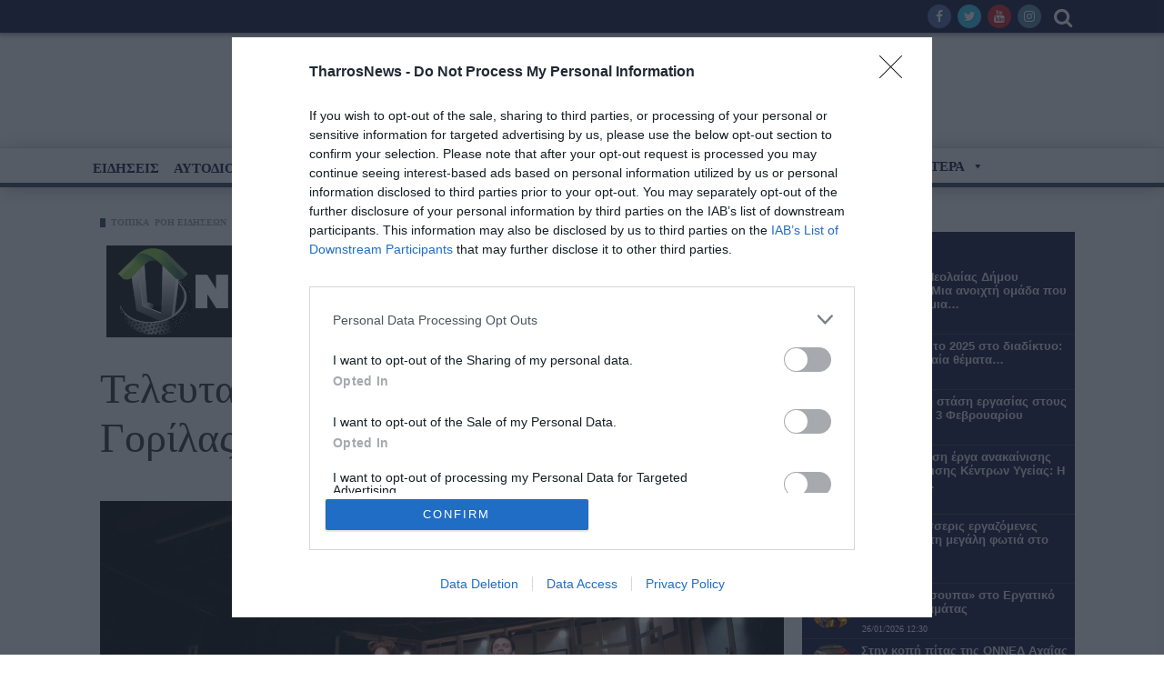

--- FILE ---
content_type: text/html; charset=UTF-8
request_url: https://www.tharrosnews.gr/2023/02/teleftaies-parastaseis-gia-to-ergo-o-gorilas-kai-i-ortansia/
body_size: 37141
content:
<style>



@media only screen and (max-width: 600px) {
 #mega-menu-wrap-menu_main .mega-menu-toggle.mega-menu-open + #mega-menu-menu_main {
 
    left: 0;
    height: 100% !important;
    width: 240px;
    margin-top: 0px;
}

#mega-menu-wrap-menu_main, #mega-menu-wrap-menu_main #mega-menu-menu_main, #mega-menu-wrap-menu_main #mega-menu-menu_main ul.mega-sub-menu, #mega-menu-wrap-menu_main #mega-menu-menu_main li.mega-menu-item, #mega-menu-wrap-menu_main #mega-menu-menu_main li.mega-menu-row, #mega-menu-wrap-menu_main #mega-menu-menu_main li.mega-menu-column, #mega-menu-wrap-menu_main #mega-menu-menu_main a.mega-menu-link

{
	line-height:35px !important;
}

.mega-sub-menu
{
	display: block !important;
	
}

#mega-menu-item-1437
{
	
	margin-top:-320px !important;
}

#mega-menu-1437-0-0
{
	margin-left:0px !important;
}


}



.post-content-wrap {
  line-height: 1.6em !important;
    padding: 0 15px !important;
    font-family: Georgia !important;
    font-weight: normal !important;
    padding-left: 0px !important;
    padding-right: 0px !important;
}



@media only screen and (min-width: 601px)
{
#mega-menu-wrap-menu_main #mega-menu-menu_main > li.mega-menu-item {
    margin: 0 1px 0px 0px   !important;
    display: inline-block   !important;
    height: auto   !important;
    vertical-align: unset   !important;
    height: 30px   !important;
}

}

.block2-content p {
    margin-bottom: 0  !important;
    color: #000  !important;
    font-size: 18px  !important;
    font-weight: normal  !important;
    font-family: Georgia  !important;
}

.menu-top-right {
    float: right;
    margin-right: 30px;
    margin-left: 38px;
    text-align: center;
    margin-top: 5px;
    margin-bottom: 5px;
}
.tn-main-page-wrap {
    position: relative !important;
 
    background: #F5F5F5 !important;
}
#mega-menu-wrap-menu_main #mega-menu-menu_main > li.mega-menu-item.mega-current-menu-item > a.mega-menu-link {
    background: rgba(204, 24, 30, 0.99);
    background: linear-gradient(to bottom, rgba(204, 24, 30, 0.97), rgba(204, 24, 30, 0.99));
    filter: progid:DXImageTransform.Microsoft.gradient(startColorstr='#F7CC181E', endColorstr='#FCCC181E');
    color: #fff;
    font-weight: bold;
    text-decoration: none;
    border-color: #fff;
    line-height: 15px !important;
   
    padding-top: 10px !important;
}
#mega-menu-wrap-menu_main #mega-menu-menu_main > li.mega-menu-item > a.mega-menu-link {
	padding-top:10px !important;
	bottom:10px !important;
}

#mega-menu-wrap-menu_main #mega-menu-menu_main {
    visibility: visible;
    text-align: left;
    padding: -4px -3px -3px -3px;
    height: 38px !important;
}

#mega-menu-item-1793 > .mega-menu-link
{
	    top: -8px !important;
    line-height: 26px  !important;
	
}

.articleInfo {
    display: flex;
    display: -webkit-box;
    display: -ms-flexbox;
    display: -webkit-flex;
    flex-wrap: wrap;
    -webkit-flex-wrap: wrap;
    -ms-flex-wrap: wrap;
    align-items: center;
    font-size: 11px;
    color: #777474;
    margin-top: 10px;
}

time {
    display: inline-block;
    vertical-align: middle;
    position: relative;
    margin-right: 16px;
    font-size: 12px;
    padding: 3px 0 0 22px;
    letter-spacing: .04em;
    line-height: 1;
    min-height: 17px;
    margin-top: 3px;
    margin-bottom: 3px;
}

time:before {
    content: "\f017";
    position: absolute;
    left: 1px;
    top: 3px;
    font-family: 'fontawesome';
    font-size: 16px;
}

.updated {
    font-weight: 600;
    color: #f47b23;
    display: inline-block;
    vertical-align: middle;
    margin: 3px 12px 3px 2px;
    padding-left: 10px;
    position: relative;
}


</style>

<!DOCTYPE html>
<!--[if lt IE 7]>
<html class="no-js ie6 oldie" lang="en"> <![endif]-->
<!--[if IE 7]>
<html class="no-js ie7 oldie" lang="en"> <![endif]-->
<!--[if IE 8]>
<html class="no-js ie8 oldie" lang="en"> <![endif]-->
<!--[if gt IE 8]><!-->

<html >
<head>


<script data-cfasync="false" type="text/javascript" id="clever-core">
    /* <![CDATA[ */
    (function (document, window) {
        var a, c = document.createElement("script"), f = window.frameElement;

        c.id= "CleverCoreLoader96932";
        c.src = "https://scripts.cleverwebserver.com/68e9a0491a1b045944a76634741296bc.js";
        c.async = !0;
        c.type = "text/javascript";
        c.setAttribute("data-target",window.name|| (f && f.getAttribute("id")));
        c.setAttribute("data-callback", "put-your-callback-function-here");
        c.setAttribute("data-callback-url-click", "put-your-click-macro-here");
        c.setAttribute("data-callback-url-view", "put-your-view-macro-here");
        try {
            a = parent.document.getElementsByTagName("script")[0] || document.getElementsByTagName("script")[0];
        } catch (e) {
            a = !1;
        }
        a || (a = document.getElementsByTagName("head")[0] || document.getElementsByTagName("body")[0]);
        a.parentNode.insertBefore(c, a);
    })(document, window);
    /* ]]> */
</script>

<!-- InMobi Choice. Consent Manager Tag v3.0 (for TCF 2.2) -->
<script type="text/javascript" async=true>
(function() {
  var host = window.location.hostname;
  var element = document.createElement('script');
  var firstScript = document.getElementsByTagName('script')[0];
  var url = 'https://cmp.inmobi.com'
    .concat('/choice/', 'ZuL1BgUM5ytPr', '/', host, '/choice.js?tag_version=V3');
  var uspTries = 0;
  var uspTriesLimit = 3;
  element.async = true;
  element.type = 'text/javascript';
  element.src = url;

  firstScript.parentNode.insertBefore(element, firstScript);

  function makeStub() {
    var TCF_LOCATOR_NAME = '__tcfapiLocator';
    var queue = [];
    var win = window;
    var cmpFrame;

    function addFrame() {
      var doc = win.document;
      var otherCMP = !!(win.frames[TCF_LOCATOR_NAME]);

      if (!otherCMP) {
        if (doc.body) {
          var iframe = doc.createElement('iframe');

          iframe.style.cssText = 'display:none';
          iframe.name = TCF_LOCATOR_NAME;
          doc.body.appendChild(iframe);
        } else {
          setTimeout(addFrame, 5);
        }
      }
      return !otherCMP;
    }

    function tcfAPIHandler() {
      var gdprApplies;
      var args = arguments;

      if (!args.length) {
        return queue;
      } else if (args[0] === 'setGdprApplies') {
        if (
          args.length > 3 &&
          args[2] === 2 &&
          typeof args[3] === 'boolean'
        ) {
          gdprApplies = args[3];
          if (typeof args[2] === 'function') {
            args[2]('set', true);
          }
        }
      } else if (args[0] === 'ping') {
        var retr = {
          gdprApplies: gdprApplies,
          cmpLoaded: false,
          cmpStatus: 'stub'
        };

        if (typeof args[2] === 'function') {
          args[2](retr);
        }
      } else {
        if(args[0] === 'init' && typeof args[3] === 'object') {
          args[3] = Object.assign(args[3], { tag_version: 'V3' });
        }
        queue.push(args);
      }
    }

    function postMessageEventHandler(event) {
      var msgIsString = typeof event.data === 'string';
      var json = {};

      try {
        if (msgIsString) {
          json = JSON.parse(event.data);
        } else {
          json = event.data;
        }
      } catch (ignore) {}

      var payload = json.__tcfapiCall;

      if (payload) {
        window.__tcfapi(
          payload.command,
          payload.version,
          function(retValue, success) {
            var returnMsg = {
              __tcfapiReturn: {
                returnValue: retValue,
                success: success,
                callId: payload.callId
              }
            };
            if (msgIsString) {
              returnMsg = JSON.stringify(returnMsg);
            }
            if (event && event.source && event.source.postMessage) {
              event.source.postMessage(returnMsg, '*');
            }
          },
          payload.parameter
        );
      }
    }

    while (win) {
      try {
        if (win.frames[TCF_LOCATOR_NAME]) {
          cmpFrame = win;
          break;
        }
      } catch (ignore) {}

      if (win === window.top) {
        break;
      }
      win = win.parent;
    }
    if (!cmpFrame) {
      addFrame();
      win.__tcfapi = tcfAPIHandler;
      win.addEventListener('message', postMessageEventHandler, false);
    }
  };

  makeStub();

  function makeGppStub() {
    const CMP_ID = 10;
    const SUPPORTED_APIS = [
      '2:tcfeuv2',
      '6:uspv1',
      '7:usnatv1',
      '8:usca',
      '9:usvav1',
      '10:uscov1',
      '11:usutv1',
      '12:usctv1'
    ];

    window.__gpp_addFrame = function (n) {
      if (!window.frames[n]) {
        if (document.body) {
          var i = document.createElement("iframe");
          i.style.cssText = "display:none";
          i.name = n;
          document.body.appendChild(i);
        } else {
          window.setTimeout(window.__gpp_addFrame, 10, n);
        }
      }
    };
    window.__gpp_stub = function () {
      var b = arguments;
      __gpp.queue = __gpp.queue || [];
      __gpp.events = __gpp.events || [];

      if (!b.length || (b.length == 1 && b[0] == "queue")) {
        return __gpp.queue;
      }

      if (b.length == 1 && b[0] == "events") {
        return __gpp.events;
      }

      var cmd = b[0];
      var clb = b.length > 1 ? b[1] : null;
      var par = b.length > 2 ? b[2] : null;
      if (cmd === "ping") {
        clb(
          {
            gppVersion: "1.1", // must be “Version.Subversion”, current: “1.1”
            cmpStatus: "stub", // possible values: stub, loading, loaded, error
            cmpDisplayStatus: "hidden", // possible values: hidden, visible, disabled
            signalStatus: "not ready", // possible values: not ready, ready
            supportedAPIs: SUPPORTED_APIS, // list of supported APIs
            cmpId: CMP_ID, // IAB assigned CMP ID, may be 0 during stub/loading
            sectionList: [],
            applicableSections: [-1],
            gppString: "",
            parsedSections: {},
          },
          true
        );
      } else if (cmd === "addEventListener") {
        if (!("lastId" in __gpp)) {
          __gpp.lastId = 0;
        }
        __gpp.lastId++;
        var lnr = __gpp.lastId;
        __gpp.events.push({
          id: lnr,
          callback: clb,
          parameter: par,
        });
        clb(
          {
            eventName: "listenerRegistered",
            listenerId: lnr, // Registered ID of the listener
            data: true, // positive signal
            pingData: {
              gppVersion: "1.1", // must be “Version.Subversion”, current: “1.1”
              cmpStatus: "stub", // possible values: stub, loading, loaded, error
              cmpDisplayStatus: "hidden", // possible values: hidden, visible, disabled
              signalStatus: "not ready", // possible values: not ready, ready
              supportedAPIs: SUPPORTED_APIS, // list of supported APIs
              cmpId: CMP_ID, // list of supported APIs
              sectionList: [],
              applicableSections: [-1],
              gppString: "",
              parsedSections: {},
            },
          },
          true
        );
      } else if (cmd === "removeEventListener") {
        var success = false;
        for (var i = 0; i < __gpp.events.length; i++) {
          if (__gpp.events[i].id == par) {
            __gpp.events.splice(i, 1);
            success = true;
            break;
          }
        }
        clb(
          {
            eventName: "listenerRemoved",
            listenerId: par, // Registered ID of the listener
            data: success, // status info
            pingData: {
              gppVersion: "1.1", // must be “Version.Subversion”, current: “1.1”
              cmpStatus: "stub", // possible values: stub, loading, loaded, error
              cmpDisplayStatus: "hidden", // possible values: hidden, visible, disabled
              signalStatus: "not ready", // possible values: not ready, ready
              supportedAPIs: SUPPORTED_APIS, // list of supported APIs
              cmpId: CMP_ID, // CMP ID
              sectionList: [],
              applicableSections: [-1],
              gppString: "",
              parsedSections: {},
            },
          },
          true
        );
      } else if (cmd === "hasSection") {
        clb(false, true);
      } else if (cmd === "getSection" || cmd === "getField") {
        clb(null, true);
      }
      //queue all other commands
      else {
        __gpp.queue.push([].slice.apply(b));
      }
    };
    window.__gpp_msghandler = function (event) {
      var msgIsString = typeof event.data === "string";
      try {
        var json = msgIsString ? JSON.parse(event.data) : event.data;
      } catch (e) {
        var json = null;
      }
      if (typeof json === "object" && json !== null && "__gppCall" in json) {
        var i = json.__gppCall;
        window.__gpp(
          i.command,
          function (retValue, success) {
            var returnMsg = {
              __gppReturn: {
                returnValue: retValue,
                success: success,
                callId: i.callId,
              },
            };
            event.source.postMessage(msgIsString ? JSON.stringify(returnMsg) : returnMsg, "*");
          },
          "parameter" in i ? i.parameter : null,
          "version" in i ? i.version : "1.1"
        );
      }
    };
    if (!("__gpp" in window) || typeof window.__gpp !== "function") {
      window.__gpp = window.__gpp_stub;
      window.addEventListener("message", window.__gpp_msghandler, false);
      window.__gpp_addFrame("__gppLocator");
    }
  };

  makeGppStub();

  var uspStubFunction = function() {
    var arg = arguments;
    if (typeof window.__uspapi !== uspStubFunction) {
      setTimeout(function() {
        if (typeof window.__uspapi !== 'undefined') {
          window.__uspapi.apply(window.__uspapi, arg);
        }
      }, 500);
    }
  };

  var checkIfUspIsReady = function() {
    uspTries++;
    if (window.__uspapi === uspStubFunction && uspTries < uspTriesLimit) {
      console.warn('USP is not accessible');
    } else {
      clearInterval(uspInterval);
    }
  };

  if (typeof window.__uspapi === 'undefined') {
    window.__uspapi = uspStubFunction;
    var uspInterval = setInterval(checkIfUspIsReady, 6000);
  }
})();
</script>
<!-- End InMobi Choice. Consent Manager Tag v3.0 (for TCF 2.2) -->



<!-- Google Tag Manager -->
<script>(function(w,d,s,l,i){w[l]=w[l]||[];w[l].push({'gtm.start':
new Date().getTime(),event:'gtm.js'});var f=d.getElementsByTagName(s)[0],
j=d.createElement(s),dl=l!='dataLayer'?'&l='+l:'';j.async=true;j.src=
'https://www.googletagmanager.com/gtm.js?id='+i+dl;f.parentNode.insertBefore(j,f);
})(window,document,'script','dataLayer','GTM-KR3HLRN');</script>
<!-- End Google Tag Manager -->
    <meta name="googlebot" content="index, follow, max-snippet:-1, max-image-preview:large, max-video-preview:-1">
<meta name="bingbot" content="index, follow, max-snippet:-1, max-image-preview:large, max-video-preview:-1">

<meta charset="UTF-8">
<meta name="viewport" content="width=device-width, initial-scale=1">
<!--[if IE]><meta http-equiv='X-UA-Compatible' content='IE=edge,chrome=1'><![endif]-->

<!-- mobile Specific meta -->
<link rel="profile" href="https://gmpg.org/xfn/11">
<link rel="alternate" type="text/xml" title="RSS .92" href="https://www.tharrosnews.gr/feed/rss/" />
<link rel="alternate" type="application/rss+xml" title="RSS 2.0" href="https://www.tharrosnews.gr/feed/" />
<link rel="pingback" href="https://www.tharrosnews.gr/xmlrpc.php">
<link rel='stylesheet' href='https://www.tharrosnews.gr/wp-content/themes/maxblog/style.css' type='text/css' media='screen'/>
    <title>Τελευταίες παραστάσεις για το έργο «Ο Γορίλας και η Ορτανσία» - ΕΦΗΜΕΡΙΔΑ ΘΑΡΡΟΣ</title>

<!-- This site is optimized with the Yoast SEO plugin v12.7.1 - https://yoast.com/wordpress/plugins/seo/ -->
<meta name="robots" content="index, follow"/>
<link rel="canonical" href="https://www.tharrosnews.gr/2023/02/teleftaies-parastaseis-gia-to-ergo-o-gorilas-kai-i-ortansia/" />
<meta property="og:locale" content="el_GR" />
<meta property="og:type" content="article" />
<meta property="og:title" content="Τελευταίες παραστάσεις για το έργο «Ο Γορίλας και η Ορτανσία» - ΕΦΗΜΕΡΙΔΑ ΘΑΡΡΟΣ" />
<meta property="og:description" content="Στο πλαίσιο του αφιερώματος για τα 100 χρόνια από τη γέννηση του Ιάκωβου Καμπανέλλη το Δημοτικό Περιφερειακό Θέατρο Καλαμάτας (ΔΗΠΕΘΕΚ) επέλεξε να τιμήσει τον πατριάρχη του νεοελληνικού θεάτρου με την αλληγορική κωμωδία “Ο Γορίλας και η Ορτανσία”, σε σκηνοθεσία του Τάσου Πυργιέρη, και το ερχόμενο Σαββατοκύριακο θα παιχθούν οι τελευταίες παραστάσεις στην Κεντρική Σκηνή (4/2 &hellip;" />
<meta property="og:url" content="https://www.tharrosnews.gr/2023/02/teleftaies-parastaseis-gia-to-ergo-o-gorilas-kai-i-ortansia/" />
<meta property="og:site_name" content="ΕΦΗΜΕΡΙΔΑ ΘΑΡΡΟΣ" />
<meta property="article:tag" content="ΔΗΠΕΘΕΚ" />
<meta property="article:tag" content="Ο ΓΟΡΙΛΑΣ ΚΑΙ Η ΟΡΤΑΝΣΙΑ" />
<meta property="article:section" content="ΡΟΗ ΕΙΔΗΣΕΩΝ" />
<meta property="article:published_time" content="2023-02-03T09:54:00+00:00" />
<meta property="article:modified_time" content="2023-02-03T06:33:41+00:00" />
<meta property="og:updated_time" content="2023-02-03T06:33:41+00:00" />
<meta property="og:image" content="https://www.tharrosnews.gr/wp-content/uploads/2023/02/319419206_881786209667443_3583007129010161569_n-1024x576.jpg" />
<meta property="og:image:secure_url" content="https://www.tharrosnews.gr/wp-content/uploads/2023/02/319419206_881786209667443_3583007129010161569_n-1024x576.jpg" />
<meta property="og:image:width" content="1024" />
<meta property="og:image:height" content="576" />
<meta name="twitter:card" content="summary_large_image" />
<meta name="twitter:description" content="Στο πλαίσιο του αφιερώματος για τα 100 χρόνια από τη γέννηση του Ιάκωβου Καμπανέλλη το Δημοτικό Περιφερειακό Θέατρο Καλαμάτας (ΔΗΠΕΘΕΚ) επέλεξε να τιμήσει τον πατριάρχη του νεοελληνικού θεάτρου με την αλληγορική κωμωδία “Ο Γορίλας και η Ορτανσία”, σε σκηνοθεσία του Τάσου Πυργιέρη, και το ερχόμενο Σαββατοκύριακο θα παιχθούν οι τελευταίες παραστάσεις στην Κεντρική Σκηνή (4/2 [&hellip;]" />
<meta name="twitter:title" content="Τελευταίες παραστάσεις για το έργο «Ο Γορίλας και η Ορτανσία» - ΕΦΗΜΕΡΙΔΑ ΘΑΡΡΟΣ" />
<meta name="twitter:image" content="https://www.tharrosnews.gr/wp-content/uploads/2023/02/319419206_881786209667443_3583007129010161569_n.jpg" />
<script type='application/ld+json' class='yoast-schema-graph yoast-schema-graph--main'>{"@context":"https://schema.org","@graph":[{"@type":"WebSite","@id":"https://www.tharrosnews.gr/#website","url":"https://www.tharrosnews.gr/","name":"\u0395\u03a6\u0397\u039c\u0395\u03a1\u0399\u0394\u0391 \u0398\u0391\u03a1\u03a1\u039f\u03a3","description":"\u0395\u03af\u03b4\u03b7\u03c3\u03b5\u03b9\u03c2 - \u0395\u03c0\u03b9\u03ba\u03b1\u03b9\u03c1\u03cc\u03c4\u03b7\u03c4\u03b1 - \u039a\u03b1\u03bb\u03b1\u03bc\u03ac\u03c4\u03b1 - \u039c\u03b5\u03c3\u03c3\u03b7\u03bd\u03af\u03b1 - \u0395\u03bb\u03bb\u03ac\u03b4\u03b1","potentialAction":{"@type":"SearchAction","target":"https://www.tharrosnews.gr/?s={search_term_string}","query-input":"required name=search_term_string"}},{"@type":"ImageObject","@id":"https://www.tharrosnews.gr/2023/02/teleftaies-parastaseis-gia-to-ergo-o-gorilas-kai-i-ortansia/#primaryimage","url":"https://www.tharrosnews.gr/wp-content/uploads/2023/02/319419206_881786209667443_3583007129010161569_n.jpg","width":2048,"height":1152},{"@type":"WebPage","@id":"https://www.tharrosnews.gr/2023/02/teleftaies-parastaseis-gia-to-ergo-o-gorilas-kai-i-ortansia/#webpage","url":"https://www.tharrosnews.gr/2023/02/teleftaies-parastaseis-gia-to-ergo-o-gorilas-kai-i-ortansia/","inLanguage":"el","name":"\u03a4\u03b5\u03bb\u03b5\u03c5\u03c4\u03b1\u03af\u03b5\u03c2 \u03c0\u03b1\u03c1\u03b1\u03c3\u03c4\u03ac\u03c3\u03b5\u03b9\u03c2 \u03b3\u03b9\u03b1 \u03c4\u03bf \u03ad\u03c1\u03b3\u03bf \u00ab\u039f \u0393\u03bf\u03c1\u03af\u03bb\u03b1\u03c2 \u03ba\u03b1\u03b9 \u03b7 \u039f\u03c1\u03c4\u03b1\u03bd\u03c3\u03af\u03b1\u00bb - \u0395\u03a6\u0397\u039c\u0395\u03a1\u0399\u0394\u0391 \u0398\u0391\u03a1\u03a1\u039f\u03a3","isPartOf":{"@id":"https://www.tharrosnews.gr/#website"},"primaryImageOfPage":{"@id":"https://www.tharrosnews.gr/2023/02/teleftaies-parastaseis-gia-to-ergo-o-gorilas-kai-i-ortansia/#primaryimage"},"datePublished":"2023-02-03T09:54:00+00:00","dateModified":"2023-02-03T06:33:41+00:00","author":{"@id":"https://www.tharrosnews.gr/#/schema/person/130f1b2c80f510996773e91933311881"}},{"@type":["Person"],"@id":"https://www.tharrosnews.gr/#/schema/person/130f1b2c80f510996773e91933311881","name":"\u03a7\u03c1\u03b9\u03c3\u03c4\u03af\u03bd\u03b1 \u039c\u03b1\u03bd\u03b4\u03c1\u03ce\u03bd\u03b7","image":{"@type":"ImageObject","@id":"https://www.tharrosnews.gr/#authorlogo","url":"https://secure.gravatar.com/avatar/a044861cd7ab233e91c1350c11021bb4?s=96&d=mm&r=g","caption":"\u03a7\u03c1\u03b9\u03c3\u03c4\u03af\u03bd\u03b1 \u039c\u03b1\u03bd\u03b4\u03c1\u03ce\u03bd\u03b7"},"sameAs":[]}]}</script>
<!-- / Yoast SEO plugin. -->

<link rel='dns-prefetch' href='//s.w.org' />
<link rel="alternate" type="application/rss+xml" title="Ροή RSS &raquo; ΕΦΗΜΕΡΙΔΑ ΘΑΡΡΟΣ" href="https://www.tharrosnews.gr/feed/" />
		<script type="text/javascript">
			window._wpemojiSettings = {"baseUrl":"https:\/\/s.w.org\/images\/core\/emoji\/12.0.0-1\/72x72\/","ext":".png","svgUrl":"https:\/\/s.w.org\/images\/core\/emoji\/12.0.0-1\/svg\/","svgExt":".svg","source":{"concatemoji":"https:\/\/www.tharrosnews.gr\/wp-includes\/js\/wp-emoji-release.min.js?ver=5.3.2"}};
			!function(e,a,t){var r,n,o,i,p=a.createElement("canvas"),s=p.getContext&&p.getContext("2d");function c(e,t){var a=String.fromCharCode;s.clearRect(0,0,p.width,p.height),s.fillText(a.apply(this,e),0,0);var r=p.toDataURL();return s.clearRect(0,0,p.width,p.height),s.fillText(a.apply(this,t),0,0),r===p.toDataURL()}function l(e){if(!s||!s.fillText)return!1;switch(s.textBaseline="top",s.font="600 32px Arial",e){case"flag":return!c([127987,65039,8205,9895,65039],[127987,65039,8203,9895,65039])&&(!c([55356,56826,55356,56819],[55356,56826,8203,55356,56819])&&!c([55356,57332,56128,56423,56128,56418,56128,56421,56128,56430,56128,56423,56128,56447],[55356,57332,8203,56128,56423,8203,56128,56418,8203,56128,56421,8203,56128,56430,8203,56128,56423,8203,56128,56447]));case"emoji":return!c([55357,56424,55356,57342,8205,55358,56605,8205,55357,56424,55356,57340],[55357,56424,55356,57342,8203,55358,56605,8203,55357,56424,55356,57340])}return!1}function d(e){var t=a.createElement("script");t.src=e,t.defer=t.type="text/javascript",a.getElementsByTagName("head")[0].appendChild(t)}for(i=Array("flag","emoji"),t.supports={everything:!0,everythingExceptFlag:!0},o=0;o<i.length;o++)t.supports[i[o]]=l(i[o]),t.supports.everything=t.supports.everything&&t.supports[i[o]],"flag"!==i[o]&&(t.supports.everythingExceptFlag=t.supports.everythingExceptFlag&&t.supports[i[o]]);t.supports.everythingExceptFlag=t.supports.everythingExceptFlag&&!t.supports.flag,t.DOMReady=!1,t.readyCallback=function(){t.DOMReady=!0},t.supports.everything||(n=function(){t.readyCallback()},a.addEventListener?(a.addEventListener("DOMContentLoaded",n,!1),e.addEventListener("load",n,!1)):(e.attachEvent("onload",n),a.attachEvent("onreadystatechange",function(){"complete"===a.readyState&&t.readyCallback()})),(r=t.source||{}).concatemoji?d(r.concatemoji):r.wpemoji&&r.twemoji&&(d(r.twemoji),d(r.wpemoji)))}(window,document,window._wpemojiSettings);
		</script>
		<style type="text/css">
img.wp-smiley,
img.emoji {
	display: inline !important;
	border: none !important;
	box-shadow: none !important;
	height: 1em !important;
	width: 1em !important;
	margin: 0 .07em !important;
	vertical-align: -0.1em !important;
	background: none !important;
	padding: 0 !important;
}
</style>
	<link rel='stylesheet' id='wgs2-css'  href='https://www.tharrosnews.gr/wp-content/plugins/wp-google-search/wgs2.css?ver=5.3.2' type='text/css' media='all' />
<link rel='stylesheet' id='wp-block-library-css'  href='https://www.tharrosnews.gr/wp-includes/css/dist/block-library/style.min.css?ver=5.3.2' type='text/css' media='all' />
<link rel='stylesheet' id='wc-block-style-css'  href='https://www.tharrosnews.gr/wp-content/plugins/woocommerce/packages/woocommerce-blocks/build/style.css?ver=2.4.5' type='text/css' media='all' />
<link rel='stylesheet' id='wp-components-css'  href='https://www.tharrosnews.gr/wp-includes/css/dist/components/style.min.css?ver=5.3.2' type='text/css' media='all' />
<link rel='stylesheet' id='wp-editor-font-css'  href='https://fonts.googleapis.com/css?family=Noto+Serif%3A400%2C400i%2C700%2C700i&#038;ver=5.3.2' type='text/css' media='all' />
<link rel='stylesheet' id='wp-block-editor-css'  href='https://www.tharrosnews.gr/wp-includes/css/dist/block-editor/style.min.css?ver=5.3.2' type='text/css' media='all' />
<link rel='stylesheet' id='wp-nux-css'  href='https://www.tharrosnews.gr/wp-includes/css/dist/nux/style.min.css?ver=5.3.2' type='text/css' media='all' />
<link rel='stylesheet' id='wp-editor-css'  href='https://www.tharrosnews.gr/wp-includes/css/dist/editor/style.min.css?ver=5.3.2' type='text/css' media='all' />
<link rel='stylesheet' id='simple-iframe-style-css'  href='https://www.tharrosnews.gr/wp-content/plugins/simple-iframe/dist/blocks.style.build.css?ver=5.3.2' type='text/css' media='all' />
<link rel='stylesheet' id='dashicons-css'  href='https://www.tharrosnews.gr/wp-includes/css/dashicons.min.css?ver=5.3.2' type='text/css' media='all' />
<link rel='stylesheet' id='contact-form-7-css'  href='https://www.tharrosnews.gr/wp-content/plugins/contact-form-7/includes/css/styles.css?ver=5.1.6' type='text/css' media='all' />
<link rel='stylesheet' id='photoswipe-lib-css'  href='https://www.tharrosnews.gr/wp-content/plugins/lightbox-photoswipe/lib/photoswipe.css?ver=2.13' type='text/css' media='all' />
<link rel='stylesheet' id='photoswipe-skin-css'  href='https://www.tharrosnews.gr/wp-content/plugins/lightbox-photoswipe/lib/skins/default/skin.css?ver=2.13' type='text/css' media='all' />
<link rel='stylesheet' id='woocommerce-layout-css'  href='https://www.tharrosnews.gr/wp-content/plugins/woocommerce/assets/css/woocommerce-layout.css?ver=3.8.1' type='text/css' media='all' />
<link rel='stylesheet' id='woocommerce-smallscreen-css'  href='https://www.tharrosnews.gr/wp-content/plugins/woocommerce/assets/css/woocommerce-smallscreen.css?ver=3.8.1' type='text/css' media='only screen and (max-width: 768px)' />
<link rel='stylesheet' id='woocommerce-general-css'  href='https://www.tharrosnews.gr/wp-content/plugins/woocommerce/assets/css/woocommerce.css?ver=3.8.1' type='text/css' media='all' />
<style id='woocommerce-inline-inline-css' type='text/css'>
.woocommerce form .form-row .required { visibility: visible; }
</style>
<link rel='stylesheet' id='megamenu-css'  href='https://www.tharrosnews.gr/wp-content/uploads/maxmegamenu/style.css?ver=40e386' type='text/css' media='all' />
<link rel='stylesheet' id='megamenu-genericons-css'  href='https://www.tharrosnews.gr/wp-content/plugins/megamenu-pro/icons/genericons/genericons/genericons.css?ver=1.9.1' type='text/css' media='all' />
<link rel='stylesheet' id='megamenu-fontawesome-css'  href='https://www.tharrosnews.gr/wp-content/plugins/megamenu-pro/icons/fontawesome/css/font-awesome.min.css?ver=1.9.1' type='text/css' media='all' />
<link rel='stylesheet' id='megamenu-fontawesome5-css'  href='https://www.tharrosnews.gr/wp-content/plugins/megamenu-pro/icons/fontawesome5/css/all.min.css?ver=1.9.1' type='text/css' media='all' />
<link rel='stylesheet' id='tn-style-css'  href='https://www.tharrosnews.gr/wp-content/themes/maxblog/style.css?ver=8.9' type='text/css' media='all' />
<link rel='stylesheet' id='tn-extend-css-css'  href='https://www.tharrosnews.gr/wp-content/themes/maxblog/lib/extend-lib/css/extend-lib.css?ver=8.9' type='text/css' media='all' />
<link rel='stylesheet' id='tn-style-css-css'  href='https://www.tharrosnews.gr/wp-content/themes/maxblog/assets/css/tn-style.min.css?ver=8.9' type='text/css' media='all' />
<link rel='stylesheet' id='tn-woocommerce-css'  href='https://www.tharrosnews.gr/wp-content/themes/maxblog/woocommerce/css/tn-woocommerce.min.css?ver=2.3.5' type='text/css' media='all' />
<script type='text/javascript' src='https://www.tharrosnews.gr/wp-includes/js/jquery/jquery.js?ver=1.12.4-wp'></script>
<script type='text/javascript' src='https://www.tharrosnews.gr/wp-includes/js/jquery/jquery-migrate.min.js?ver=1.4.1'></script>
<script type='text/javascript' src='https://www.tharrosnews.gr/wp-content/plugins/lightbox-photoswipe/lib/photoswipe.min.js?ver=2.13'></script>
<script type='text/javascript' src='https://www.tharrosnews.gr/wp-content/plugins/lightbox-photoswipe/lib/photoswipe-ui-default.min.js?ver=2.13'></script>
<script type='text/javascript'>
/* <![CDATA[ */
var lbwps_options = {"label_facebook":"Share on Facebook","label_twitter":"Tweet","label_pinterest":"Pin it","label_download":"Download image","share_facebook":"1","share_twitter":"1","share_pinterest":"1","share_download":"0","share_direct":"0","close_on_scroll":"0","close_on_drag":"0","history":"0","show_counter":"1","show_fullscreen":"1","show_zoom":"1","show_caption":"1","loop":"1","pinchtoclose":"1","taptotoggle":"1","spacing":"12","close_on_click":"1","fulldesktop":"0","use_alt":"0"};
/* ]]> */
</script>
<script type='text/javascript' src='https://www.tharrosnews.gr/wp-content/plugins/lightbox-photoswipe/js/frontend.min.js?ver=2.13'></script>
<link rel='https://api.w.org/' href='https://www.tharrosnews.gr/wp-json/' />
<link rel="EditURI" type="application/rsd+xml" title="RSD" href="https://www.tharrosnews.gr/xmlrpc.php?rsd" />
<link rel="wlwmanifest" type="application/wlwmanifest+xml" href="https://www.tharrosnews.gr/wp-includes/wlwmanifest.xml" /> 
<meta name="generator" content="WordPress 5.3.2" />
<meta name="generator" content="WooCommerce 3.8.1" />
<link rel='shortlink' href='https://www.tharrosnews.gr/?p=494490' />
<link rel="alternate" type="application/json+oembed" href="https://www.tharrosnews.gr/wp-json/oembed/1.0/embed?url=https%3A%2F%2Fwww.tharrosnews.gr%2F2023%2F02%2Fteleftaies-parastaseis-gia-to-ergo-o-gorilas-kai-i-ortansia%2F" />
<link rel="alternate" type="text/xml+oembed" href="https://www.tharrosnews.gr/wp-json/oembed/1.0/embed?url=https%3A%2F%2Fwww.tharrosnews.gr%2F2023%2F02%2Fteleftaies-parastaseis-gia-to-ergo-o-gorilas-kai-i-ortansia%2F&#038;format=xml" />

		<!-- GA Google Analytics @ https://m0n.co/ga -->
		<script async src="https://www.googletagmanager.com/gtag/js?id=G-8QDYZ4CQPF"></script>
		<script>
			window.dataLayer = window.dataLayer || [];
			function gtag(){dataLayer.push(arguments);}
			gtag('js', new Date());
			gtag('config', 'G-8QDYZ4CQPF');
		</script>

	<link rel="apple-touch-icon" sizes="180x180" href="/wp-content/uploads/fbrfg/apple-touch-icon.png">
<link rel="icon" type="image/png" sizes="32x32" href="/wp-content/uploads/fbrfg/favicon-32x32.png">
<link rel="icon" type="image/png" sizes="16x16" href="/wp-content/uploads/fbrfg/favicon-16x16.png">
<link rel="manifest" href="/wp-content/uploads/fbrfg/site.webmanifest">
<link rel="mask-icon" href="/wp-content/uploads/fbrfg/safari-pinned-tab.svg" color="#5bbad5">
<link rel="shortcut icon" href="/wp-content/uploads/fbrfg/favicon.ico">
<meta name="msapplication-TileColor" content="#da532c">
<meta name="msapplication-config" content="/wp-content/uploads/fbrfg/browserconfig.xml">
<meta name="theme-color" content="#ffffff"><style type='text/css' media="all">

            /* menu top */
                        .tn-navbar, .menu-nav-top .sub-menu {
                background: #0f123b;
            }

            .menu-nav-top .sub-menu {
                border-left: 0;
                border-bottom: 0;
            }

            .menu-nav-top .sub-menu li a {
                border-bottom-color: inherit;
            }
            
                        .tn-navbar {
                color: #ffffff;
            }
            
            
            /* menu main */
                        .main-nav-inner, #main-mobile-menu {
              top:0px !important;
                background: #f5f5f5;
            }
            
                        #menu-main > ul > li > a, .ajax-search-icon, #main-mobile-menu li a, #mobile-button-nav-open {
                color: #314053;
            }

            
            /* footer */
            
            
            /* copyright */
            
            

            /* body font */
                        body  {
            font-family:Georgia, serif;font-weight:700;font-size:17px; }
            
            /* title font */
                        .block-title,.single-style1-title,.single-style2-title,.author-title,.search-submit,.single-nav-title-wrap,
            .review-widget-post-title,.review-widget-score,.single-review-element,.single-review-summary h3,.block-big-slider-title,
            .big-carousel-inner,.logo-404,.single-aside-social-wrap .share-title,.social-count-wrap .num-count,.twitter-widget-title h3,
            .block-feature2-slider-title,#main-content .widget .module5-wrap .col-sm-4 .block4-wrap .block-title, #main-content .single-related-wrap .col-sm-4 .block4-wrap .block-title,
            .page-title-wrap,.title-logo, .woocommerce div.product .product_title, .woocommerce .page-title  {
                font-family:Georgia, serif;font-weight:400;text-transform:capitalize;font-size:19px;line-height:27px; }
            
            /* small title font */
                        .block6-wrap .block-title, .block11-wrap .block-title, .block8-wrap .block-title, .single-tags-source-wrap,
            .widget_categories ul, .widget_pages ul, .single-social-wrap, .widget_nav_menu ul, .widget_archive ul,
            .block9-wrap .block-title, .module-ticker-wrap .block-title, .big-slider-carousel-title, #menu-main .block-title,
            #main-content .widget .col-sm-4 .block4-wrap .block-title, .page-numbers, .block11-wrap .review-score,
            .block11-score-separation, .woocommerce ul.cart_list .product-title, .woocommerce ul.product_list_widget .product-title,
            .woocommerce ul.cart_list li a, .woocommerce ul.product_list_widget li a, .cart_item .product-name a {
            font-family:Georgia, serif;font-weight:700;text-transform:none;font-size:18px;line-height:20px; }
            
            /* meta tags font */
                        .post-meta, .sub-cate-wrap, .breadcrumbs-bar-wrap, .author-widget-content, .post-categories,
            .rememberme, .register-links, .meta-thumb-wrap, .review-score {
            font-family:Georgia, serif;font-weight:400;text-transform:uppercase;font-size:10px; }
            
            /* menu font */
                        #menu-main > ul > li > a, .tn-sub-menu-wrap, .menu-nav-top, #main-mobile-menu,
            .module-ticker-wrap .block-title {
            font-family:Georgia, serif;font-weight:700;font-size:14px; }
            
            /* header title font */
                        .widget-title h3, .cate-title, .search-page-title, .archive-page-title,
            .side-dock-title h3, .comment-title h3, .related.products h2 {
            font-family:Georgia, serif;font-weight:700;font-size:14px; }
            
            /*header style */
            
            /* sidebar position */
            
                        /* color text */
            .tn-mega-menu-col > .tn-sub-menu-wrap > ul > li > ul > li > a:hover, .tn-sub-menu li a:hover, .cat-item a:before, .widget_pages .page_item a:before, .widget_meta li:before, .widget_archive li a:before,
            .widget_nav_menu .menu-main-nav-container > ul > li > a:before, .widget_rss ul li a, .about-widget-name span, .title-logo a::first-letter,
            .block11-wrap:before, .logo-404 h1, .post-content-wrap a, .post-content-wrap a:hover, .post-content-wrap a:focus, .comment-form .logged-in-as a, .prev-article, .next-article,
             #close-side-dock:hover, .single-review-score, .post-categories li:hover a, .post-categories li:focus a, #recentcomments a, #footer .post-categories a:hover,#footer .post-categories a:focus,
            #main-mobile-menu .current-menu-item a, #main-mobile-menu li a:hover, .block11-score-separation, .block11-wrap .review-score, .single-review-as, .menu-nav-top .sub-menu li a:hover,
            .woocommerce div.product .woocommerce-tabs ul.tabs li.active a, .woocommerce .page-wrap .star-rating span {
                color: #304153;
            }

            /* selector */
            ::selection {
                background: #304153;
                color: #fff;
            }

            ::-moz-selection {
                background: #304153;
                color: #fff;
            }

            /* background */
            #menu-main > ul > li.current-menu-item > a, #menu-main > ul > li > a:hover, .tn-mega-menu-col > .tn-sub-menu-wrap > ul > li > a,
            .ajax-search-icon:hover, .ajax-search-icon:focus, .menu-nav-top li a:hover, .block-big-slider-cate-tag li, .review-score, .drop-caps,
            #comment-submit, .form-submit #submit, .score-bar, .top-score-bar, #toTop i, .no-thumb, .widget-title h3:before, .close-mobile-menu-wrap,
            .tn-ajax-loadmore:hover, .tn-ajax-loadmore:focus, .page-numbers.current, .page-numbers:hover, .page-numbers:focus, .meta-thumb-element:hover,
            .meta-thumb-element:focus, #mobile-button-nav-open:hover, #mobile-button-nav-open:focus, .widget_product_search input[type="submit"]:hover, .widget_product_search input[type="submit"]:focus,
            .woocommerce span.onsale, .woocommerce #respond input#submit:hover, .woocommerce a.button:hover, .woocommerce button.button:hover, .woocommerce input.button:hover,
            .related.products h2:before, .woocommerce .widget_price_filter .ui-slider .ui-slider-handle, .woocommerce #respond input#submit.alt:hover, .woocommerce a.button.alt:hover, .woocommerce button.button.alt:hover, .woocommerce input.button.alt:hover {
                background: #304153;
            }

            .woocommerce nav.woocommerce-pagination ul li a:focus, .woocommerce nav.woocommerce-pagination ul li a:hover, .woocommerce nav.woocommerce-pagination ul li span.current {
                background: #304153 !important;
            }

            /* border */
            .post-content-wrap blockquote, pre, .cate-title, .search-page-title, .archive-page-title, .post-categories,
            .author-title, .big-carousel-inner, .woocommerce div.product .woocommerce-tabs ul.tabs li.active a, .tn-share-to-email-popup {
                border-color: #304153;
            }

            .tn-mega-menu, .tn-navbar, .tn-mega-menu-col, .tn-dropdown-menu, #menu-main ul li .tn-dropdown-menu ul li ul.tn-sub-menu,
            #menu-main ul li div.tn-dropdown-menu ul li ul.tn-sub-menu, .ajax-form {
                border-top-color: #304153            }

            
            /* layout */
            
            
            /*right title line height fix */
            
            /* multi category color */
            
            /*content width */
                        .full-width-mode .post-content-wrap {
                max-width: 1030px;
                margin: 0 auto;
            }
            
            /*custom css */
            
        </style>
    <!--[if lt IE 9]><script src="https://html5shim.googlecode.com/svn/trunk/html5.js"></script><![endif]-->		<script type="text/javascript">
			var tn_ajax_url = 'https://www.tharrosnews.gr/wp-admin/admin-ajax.php';
		</script>
		<noscript><style>.woocommerce-product-gallery{ opacity: 1 !important; }</style></noscript>
	<style type="text/css">.blue-message {
background: none repeat scroll 0 0 #3399ff;
color: #ffffff;
text-shadow: none;
font-size: 14px;
line-height: 24px;
padding: 10px;
} 
.green-message {
background: none repeat scroll 0 0 #8cc14c;
color: #ffffff;
text-shadow: none;
font-size: 14px;
line-height: 24px;
padding: 10px;
} 
.orange-message {
background: none repeat scroll 0 0 #faa732;
color: #ffffff;
text-shadow: none;
font-size: 14px;
line-height: 24px;
padding: 10px;
} 
.red-message {
background: none repeat scroll 0 0 #da4d31;
color: #ffffff;
text-shadow: none;
font-size: 14px;
line-height: 24px;
padding: 10px;
} 
.grey-message {
background: none repeat scroll 0 0 #53555c;
color: #ffffff;
text-shadow: none;
font-size: 14px;
line-height: 24px;
padding: 10px;
} 
.left-block {
background: none repeat scroll 0 0px, radial-gradient(ellipse at center center, #ffffff 0%, #f2f2f2 100%) repeat scroll 0 0 rgba(0, 0, 0, 0);
color: #8b8e97;
padding: 10px;
margin: 10px;
float: left;
} 
.right-block {
background: none repeat scroll 0 0px, radial-gradient(ellipse at center center, #ffffff 0%, #f2f2f2 100%) repeat scroll 0 0 rgba(0, 0, 0, 0);
color: #8b8e97;
padding: 10px;
margin: 10px;
float: right;
} 
.blockquotes {
background: none;
border-left: 5px solid #f1f1f1;
color: #8B8E97;
font-size: 14px;
font-style: italic;
line-height: 22px;
padding-left: 15px;
padding: 10px;
width: 60%;
float: left;
} 
</style><script type="text/javascript">

  var _gaq = _gaq || [];
  _gaq.push(['_setAccount', 'UA-397049-39']);
  _gaq.push(['_trackPageview']);

  (function() {
    var ga = document.createElement('script'); ga.type = 'text/javascript'; ga.async = true;
    ga.src = ('https:' == document.location.protocol ? 'https://ssl' : 'https://www') + '.google-analytics.com/ga.js';
    var s = document.getElementsByTagName('script')[0]; s.parentNode.insertBefore(ga, s);
  })();

</script>		<style type="text/css" id="wp-custom-css">
			.mega-menu-description
{display:none!important;}



.mega-menu-wrap:first-of-type
{display:none!important;}



@media (max-width: 992px){
.mobile-menu-nav {
    display: none!important;
    color: #fff;
    overflow: hidden;
	}}


#mega-menu-item-media_image-19 > img
{max-width: 90%!important;}


.breadcrumbs-bar-wrap
{display:none;}


@media (max-width: 500px){
.elementor-1996 .elementor-element.elementor-element-5d57ec91
	{margin-top: 0px;}}



a.roi-link-more:hover {
    color: white;
    text-decoration: none;
}
#module-post-widgetroi-5, #module-post-widgetroi-3, #module-post-widgetroimobile-3{
background-color: #0f123b;
}
a.roi-link-more{
font-size: 14px;
font-weight:normal;	
padding: 4px 20px;
color: #ffffff;
border-top: 1px solid #ffffff;
border-bottom: 1px solid #ffffff;
}
div.roi-div-more{
text-align: center;
color: #ffff;
	padding-top: 5px;
padding-bottom: 15px;
}
#module-post-widgetroi-5 ul.module-post-content::-webkit-scrollbar, #module-post-widgetroi-3 ul.module-post-content::-webkit-scrollbar {
    display: none;
}
#mega-menu-item-484899 a{
	min-width: 160px;
}
@media only screen and (min-width: 500px){
.roi-div-more-mobile{
	display: none;
}
}		</style>
		<style type="text/css">/** Mega Menu CSS: fs **/</style>

</head><!-- #header-->

<body data-rsssl=1 class="post-template-default single single-post postid-494490 single-format-standard tn-body-class theme-maxblog woocommerce-no-js mega-menu-menu-main">


<ins class="55fe3eb4" data-key="eefa3007502ea3ef578410a2d2efba2f"></ins>
<script async defer src="https://asrv.dalecta.com/0e697b03.js"></script>

<!-- Google Tag Manager (noscript) -->
<noscript><iframe src="https://www.googletagmanager.com/ns.html?id=GTM-KR3HLRN"
height="0" width="0" style="display:none;visibility:hidden"></iframe></noscript>
<!-- End Google Tag Manager (noscript) -->




<div class="tn-main-page-wrap">

    <div id="mega-menu-wrap-menu_main" class="mega-menu-wrap"><div class="mega-menu-toggle"><div class="mega-toggle-blocks-left"><div class='mega-toggle-block mega-menu-toggle-block mega-toggle-block-1' id='mega-toggle-block-1' tabindex='0'><span class='mega-toggle-label' role='button' aria-expanded='false'><span class='mega-toggle-label-closed'>MENU</span><span class='mega-toggle-label-open'>MENU</span></span></div></div><div class="mega-toggle-blocks-center"></div><div class="mega-toggle-blocks-right"></div></div><ul id="mega-menu-menu_main" class="mega-menu max-mega-menu mega-menu-horizontal mega-no-js" data-event="hover_intent" data-effect="fade_up" data-effect-speed="200" data-effect-mobile="slide_right" data-effect-speed-mobile="400" data-panel-width="body" data-panel-inner-width="#sticky-wrapper" data-mobile-force-width="body" data-second-click="go" data-document-click="collapse" data-vertical-behaviour="standard" data-breakpoint="999" data-unbind="true"><li class='mega-menu-item mega-menu-item-type-custom mega-menu-item-object-custom mega-align-bottom-left mega-menu-flyout mega-menu-item-1793' id='mega-menu-item-1793'><a class="mega-menu-link" href="/all-news" tabindex="0">ΕΙΔΗΣΕΙΣ</a></li><li class='mega-menu-item mega-menu-item-type-taxonomy mega-menu-item-object-category mega-align-bottom-left mega-menu-flyout mega-has-description mega-menu-item-1432' id='mega-menu-item-1432'><a class="mega-menu-link" href="https://www.tharrosnews.gr/all-news/autodioikisi/" tabindex="0"><span class="mega-description-group"><span class="mega-menu-title">ΑΥΤΟΔΙΟΙΚΗΣΗ</span><span class="mega-menu-description">ΑΥΤΟΔΙΟΙΚΗΣΗ</span></span></a></li><li class='mega-menu-item mega-menu-item-type-taxonomy mega-menu-item-object-category mega-current-post-ancestor mega-current-menu-parent mega-current-post-parent mega-align-bottom-left mega-menu-flyout mega-has-description mega-menu-item-1433' id='mega-menu-item-1433'><a class="mega-menu-link" href="https://www.tharrosnews.gr/all-news/politistika/" tabindex="0"><span class="mega-description-group"><span class="mega-menu-title">ΠΟΛΙΤΙΣΤΙΚΑ</span><span class="mega-menu-description">ΠΟΛΙΤΙΣΤΙΚΑ</span></span></a></li><li class='mega-menu-item mega-menu-item-type-taxonomy mega-menu-item-object-category mega-align-bottom-left mega-menu-flyout mega-has-description mega-menu-item-1430' id='mega-menu-item-1430'><a class="mega-menu-link" href="https://www.tharrosnews.gr/all-news/sports/" tabindex="0"><span class="mega-description-group"><span class="mega-menu-title">ΑΘΛΗΤΙΚΑ</span><span class="mega-menu-description">ΑΘΛΗΤΙΚΑ</span></span></a></li><li class='mega-menu-item mega-menu-item-type-taxonomy mega-menu-item-object-category mega-align-bottom-left mega-menu-flyout mega-has-description mega-menu-item-1431' id='mega-menu-item-1431'><a class="mega-menu-link" href="https://www.tharrosnews.gr/all-news/astynomika/" tabindex="0"><span class="mega-description-group"><span class="mega-menu-title">ΑΣΤΥΝΟΜΙΚΑ</span><span class="mega-menu-description">ΑΣΤΥΝΟΜΙΚΑ</span></span></a></li><li class='mega-menu-item mega-menu-item-type-taxonomy mega-menu-item-object-category mega-align-bottom-left mega-menu-flyout mega-has-description mega-menu-item-1435' id='mega-menu-item-1435'><a class="mega-menu-link" href="https://www.tharrosnews.gr/all-news/tourism/" tabindex="0"><span class="mega-description-group"><span class="mega-menu-title">ΤΟΥΡΙΣΜΟΣ</span><span class="mega-menu-description">ΤΟΥΡΙΣΜΟΣ</span></span></a></li><li class='mega-menu-item mega-menu-item-type-taxonomy mega-menu-item-object-category mega-align-bottom-left mega-menu-flyout mega-has-description mega-menu-item-1436' id='mega-menu-item-1436'><a class="mega-menu-link" href="https://www.tharrosnews.gr/all-news/politiki/" tabindex="0"><span class="mega-description-group"><span class="mega-menu-title">ΠΟΛΙΤΙΚΗ</span><span class="mega-menu-description">ΠΟΛΙΤΙΚΗ</span></span></a></li><li class='mega-menu-item mega-menu-item-type-taxonomy mega-menu-item-object-category mega-align-bottom-left mega-menu-flyout mega-menu-item-1737' id='mega-menu-item-1737'><a class="mega-menu-link" href="https://www.tharrosnews.gr/all-news/tharros-plus/agrotika/" tabindex="0">Αγροτικά</a></li><li class='mega-menu-item mega-menu-item-type-custom mega-menu-item-object-custom mega-menu-item-has-children mega-menu-megamenu mega-align-bottom-left mega-menu-grid mega-menu-item-1437' id='mega-menu-item-1437'><a class="mega-menu-link" href="#" aria-haspopup="true" aria-expanded="false" tabindex="0">ΠΕΡΙΣΣΟΤΕΡΑ<span class="mega-indicator"></span></a>
<ul class="mega-sub-menu">
<li class='mega-menu-row' id='mega-menu-1437-0'>
	<ul class="mega-sub-menu">
<li class='mega-menu-column mega-menu-columns-2-of-12' id='mega-menu-1437-0-0'>
		<ul class="mega-sub-menu">
<li class='mega-menu-item mega-menu-item-type-taxonomy mega-menu-item-object-category mega-menu-item-has-children mega-has-description mega-menu-item-1690' id='mega-menu-item-1690'><a class="mega-menu-link" href="https://www.tharrosnews.gr/all-news/autodioikisi/"><span class="mega-description-group"><span class="mega-menu-title">ΑΥΤΟΔΙΟΙΚΗΣΗ</span><span class="mega-menu-description">ΑΥΤΟΔΙΟΙΚΗΣΗ</span></span><span class="mega-indicator"></span></a>
			<ul class="mega-sub-menu">
<li class='mega-menu-item mega-menu-item-type-taxonomy mega-menu-item-object-category mega-menu-item-1699' id='mega-menu-item-1699'><a class="mega-menu-link" href="https://www.tharrosnews.gr/all-news/autodioikisi/kalamata/">Καλαμάτα</a></li><li class='mega-menu-item mega-menu-item-type-taxonomy mega-menu-item-object-category mega-menu-item-1700' id='mega-menu-item-1700'><a class="mega-menu-link" href="https://www.tharrosnews.gr/all-news/autodioikisi/messini/">Μεσσήνη</a></li><li class='mega-menu-item mega-menu-item-type-taxonomy mega-menu-item-object-category mega-menu-item-1704' id='mega-menu-item-1704'><a class="mega-menu-link" href="https://www.tharrosnews.gr/all-news/autodioikisi/trifilia/">Τριφυλία</a></li><li class='mega-menu-item mega-menu-item-type-taxonomy mega-menu-item-object-category mega-menu-item-1703' id='mega-menu-item-1703'><a class="mega-menu-link" href="https://www.tharrosnews.gr/all-news/autodioikisi/pylos-nestor/">Πύλος-Νέστωρ</a></li><li class='mega-menu-item mega-menu-item-type-taxonomy mega-menu-item-object-category mega-menu-item-1698' id='mega-menu-item-1698'><a class="mega-menu-link" href="https://www.tharrosnews.gr/all-news/autodioikisi/dutiki-mani/">Δυτική Μάνη</a></li><li class='mega-menu-item mega-menu-item-type-taxonomy mega-menu-item-object-category mega-menu-item-1701' id='mega-menu-item-1701'><a class="mega-menu-link" href="https://www.tharrosnews.gr/all-news/autodioikisi/oixalia/">Οιχαλία</a></li><li class='mega-menu-item mega-menu-item-type-taxonomy mega-menu-item-object-category mega-menu-item-1702' id='mega-menu-item-1702'><a class="mega-menu-link" href="https://www.tharrosnews.gr/all-news/autodioikisi/periferia-peloponnisou/">Περ. Πελοποννήσου</a></li>			</ul>
</li><li class='mega-menu-item mega-menu-item-type-taxonomy mega-menu-item-object-category mega-menu-item-has-children mega-has-description mega-menu-item-1705' id='mega-menu-item-1705'><a class="mega-menu-link" href="https://www.tharrosnews.gr/all-news/politiki/"><span class="mega-description-group"><span class="mega-menu-title">ΠΟΛΙΤΙΚΗ</span><span class="mega-menu-description">ΠΟΛΙΤΙΚΗ</span></span><span class="mega-indicator"></span></a>
			<ul class="mega-sub-menu">
<li class='mega-menu-item mega-menu-item-type-taxonomy mega-menu-item-object-category mega-menu-item-1710' id='mega-menu-item-1710'><a class="mega-menu-link" href="https://www.tharrosnews.gr/all-news/politiki/nea-dhmokratia/">Νέα Δημοκρατία</a></li><li class='mega-menu-item mega-menu-item-type-taxonomy mega-menu-item-object-category mega-menu-item-1706' id='mega-menu-item-1706'><a class="mega-menu-link" href="https://www.tharrosnews.gr/all-news/politiki/suriza/">ΣΥΡΙΖΑ</a></li><li class='mega-menu-item mega-menu-item-type-taxonomy mega-menu-item-object-category mega-menu-item-1707' id='mega-menu-item-1707'><a class="mega-menu-link" href="https://www.tharrosnews.gr/all-news/politiki/pasok/">ΠΑΣΟΚ</a></li><li class='mega-menu-item mega-menu-item-type-taxonomy mega-menu-item-object-category mega-menu-item-1708' id='mega-menu-item-1708'><a class="mega-menu-link" href="https://www.tharrosnews.gr/all-news/politiki/kke/">ΚΚΕ</a></li><li class='mega-menu-item mega-menu-item-type-taxonomy mega-menu-item-object-category mega-menu-item-517541' id='mega-menu-item-517541'><a class="mega-menu-link" href="https://www.tharrosnews.gr/all-news/politiki/spartiates/">Σπαρτιάτες</a></li><li class='mega-menu-item mega-menu-item-type-taxonomy mega-menu-item-object-category mega-menu-item-1711' id='mega-menu-item-1711'><a class="mega-menu-link" href="https://www.tharrosnews.gr/all-news/politiki/ellhniki-lush/">Ελληνική Λύση</a></li><li class='mega-menu-item mega-menu-item-type-taxonomy mega-menu-item-object-category mega-menu-item-517542' id='mega-menu-item-517542'><a class="mega-menu-link" href="https://www.tharrosnews.gr/all-news/politiki/niki/">Νίκη</a></li><li class='mega-menu-item mega-menu-item-type-taxonomy mega-menu-item-object-category mega-menu-item-517543' id='mega-menu-item-517543'><a class="mega-menu-link" href="https://www.tharrosnews.gr/all-news/politiki/pleusi-eleutherias/">Πλεύση Ελευθερίας</a></li><li class='mega-menu-item mega-menu-item-type-taxonomy mega-menu-item-object-category mega-has-description mega-menu-item-533890' id='mega-menu-item-533890'><a class="mega-menu-link" href="https://www.tharrosnews.gr/all-news/politiki/nea-aristera/"><span class="mega-description-group"><span class="mega-menu-title">Νέα Αριστερά</span><span class="mega-menu-description">Νέα Αριστερά</span></span></a></li><li class='mega-menu-item mega-menu-item-type-taxonomy mega-menu-item-object-category mega-menu-item-2091' id='mega-menu-item-2091'><a class="mega-menu-link" href="https://www.tharrosnews.gr/alla-komata/">Άλλα κόμματα</a></li>			</ul>
</li><li class='mega-menu-item mega-menu-item-type-taxonomy mega-menu-item-object-category mega-menu-item-has-children mega-menu-item-484894' id='mega-menu-item-484894'><a class="mega-menu-link" href="https://www.tharrosnews.gr/ekloges/">ΕΚΛΟΓΕΣ<span class="mega-indicator"></span></a>
			<ul class="mega-sub-menu">
<li class='mega-menu-item mega-menu-item-type-taxonomy mega-menu-item-object-category mega-menu-item-484897' id='mega-menu-item-484897'><a class="mega-menu-link" href="https://www.tharrosnews.gr/ekloges/ethnikes/">Εθνικές</a></li><li class='mega-menu-item mega-menu-item-type-taxonomy mega-menu-item-object-category mega-menu-item-484896' id='mega-menu-item-484896'><a class="mega-menu-link" href="https://www.tharrosnews.gr/ekloges/autodioikitikes/">Αυτοδιοίκητες</a></li>			</ul>
</li>		</ul>
</li><li class='mega-menu-column mega-menu-columns-2-of-12' id='mega-menu-1437-0-1'>
		<ul class="mega-sub-menu">
<li class='mega-menu-item mega-menu-item-type-taxonomy mega-menu-item-object-category mega-menu-item-has-children mega-has-description mega-menu-item-1712' id='mega-menu-item-1712'><a class="mega-menu-link" href="https://www.tharrosnews.gr/all-news/sports/"><span class="mega-description-group"><span class="mega-menu-title">ΑΘΛΗΤΙΚΑ</span><span class="mega-menu-description">ΑΘΛΗΤΙΚΑ</span></span><span class="mega-indicator"></span></a>
			<ul class="mega-sub-menu">
<li class='mega-menu-item mega-menu-item-type-taxonomy mega-menu-item-object-category mega-menu-item-1715' id='mega-menu-item-1715'><a class="mega-menu-link" href="https://www.tharrosnews.gr/all-news/sports/maurh-thuella/">Μαύρη Θύελλα</a></li><li class='mega-menu-item mega-menu-item-type-taxonomy mega-menu-item-object-category mega-menu-item-1717' id='mega-menu-item-1717'><a class="mega-menu-link" href="https://www.tharrosnews.gr/all-news/sports/podosfairo/">Ποδόσφαιρο</a></li><li class='mega-menu-item mega-menu-item-type-taxonomy mega-menu-item-object-category mega-menu-item-1716' id='mega-menu-item-1716'><a class="mega-menu-link" href="https://www.tharrosnews.gr/all-news/sports/basket/">Μπάσκετ</a></li><li class='mega-menu-item mega-menu-item-type-taxonomy mega-menu-item-object-category mega-menu-item-1713' id='mega-menu-item-1713'><a class="mega-menu-link" href="https://www.tharrosnews.gr/all-news/sports/volei/">Βόλεϊ</a></li><li class='mega-menu-item mega-menu-item-type-taxonomy mega-menu-item-object-category mega-menu-item-1714' id='mega-menu-item-1714'><a class="mega-menu-link" href="https://www.tharrosnews.gr/all-news/sports/alla-spor/">Άλλα Σπορ</a></li>			</ul>
</li><li class='mega-menu-item mega-menu-item-type-taxonomy mega-menu-item-object-category mega-current-post-ancestor mega-current-menu-parent mega-current-post-parent mega-menu-item-has-children mega-has-description mega-menu-item-1718' id='mega-menu-item-1718'><a class="mega-menu-link" href="https://www.tharrosnews.gr/all-news/politistika/"><span class="mega-description-group"><span class="mega-menu-title">ΠΟΛΙΤΙΣΤΙΚΑ</span><span class="mega-menu-description">ΠΟΛΙΤΙΣΤΙΚΑ</span></span><span class="mega-indicator"></span></a>
			<ul class="mega-sub-menu">
<li class='mega-menu-item mega-menu-item-type-taxonomy mega-menu-item-object-category mega-current-post-ancestor mega-current-menu-parent mega-current-post-parent mega-menu-item-1722' id='mega-menu-item-1722'><a class="mega-menu-link" href="https://www.tharrosnews.gr/all-news/politistika/theatro/">Θέατρο</a></li><li class='mega-menu-item mega-menu-item-type-taxonomy mega-menu-item-object-category mega-menu-item-1719' id='mega-menu-item-1719'><a class="mega-menu-link" href="https://www.tharrosnews.gr/all-news/politistika/cinema/">Κινηματογράφος</a></li><li class='mega-menu-item mega-menu-item-type-taxonomy mega-menu-item-object-category mega-menu-item-1723' id='mega-menu-item-1723'><a class="mega-menu-link" href="https://www.tharrosnews.gr/all-news/politistika/mousiki/">Μουσική</a></li><li class='mega-menu-item mega-menu-item-type-taxonomy mega-menu-item-object-category mega-menu-item-1721' id='mega-menu-item-1721'><a class="mega-menu-link" href="https://www.tharrosnews.gr/all-news/politistika/vivlio/">Βιβλίο</a></li><li class='mega-menu-item mega-menu-item-type-taxonomy mega-menu-item-object-category mega-menu-item-1720' id='mega-menu-item-1720'><a class="mega-menu-link" href="https://www.tharrosnews.gr/all-news/politistika/ekdiloseis/">Εκδηλώσεις</a></li>			</ul>
</li><li class='mega-menu-item mega-menu-item-type-taxonomy mega-menu-item-object-category mega-has-description mega-menu-item-1724' id='mega-menu-item-1724'><a class="mega-menu-link" href="https://www.tharrosnews.gr/all-news/astynomika/"><span class="mega-description-group"><span class="mega-menu-title">ΑΣΤΥΝΟΜΙΚΑ</span><span class="mega-menu-description">ΑΣΤΥΝΟΜΙΚΑ</span></span></a></li><li class='mega-menu-item mega-menu-item-type-taxonomy mega-menu-item-object-category mega-has-description mega-menu-item-1725' id='mega-menu-item-1725'><a class="mega-menu-link" href="https://www.tharrosnews.gr/all-news/dikastika/"><span class="mega-description-group"><span class="mega-menu-title">ΔΙΚΑΣΤΙΚΑ</span><span class="mega-menu-description">ΔΙΚΑΣΤΙΚΑ</span></span></a></li>		</ul>
</li><li class='mega-menu-column mega-menu-columns-2-of-12' id='mega-menu-1437-0-2'>
		<ul class="mega-sub-menu">
<li class='mega-menu-item mega-menu-item-type-taxonomy mega-menu-item-object-category mega-has-description mega-menu-item-1726' id='mega-menu-item-1726'><a class="mega-menu-link" href="https://www.tharrosnews.gr/all-news/greece/"><span class="mega-description-group"><span class="mega-menu-title">ΕΛΛΑΔΑ</span><span class="mega-menu-description">ΕΛΛΑΔΑ</span></span></a></li><li class='mega-menu-item mega-menu-item-type-taxonomy mega-menu-item-object-category mega-menu-item-has-children mega-has-description mega-menu-item-1727' id='mega-menu-item-1727'><a class="mega-menu-link" href="https://www.tharrosnews.gr/all-news/world/"><span class="mega-description-group"><span class="mega-menu-title">ΚΟΣΜΟΣ</span><span class="mega-menu-description">ΚΟΣΜΟΣ</span></span><span class="mega-indicator"></span></a>
			<ul class="mega-sub-menu">
<li class='mega-menu-item mega-menu-item-type-taxonomy mega-menu-item-object-category mega-menu-item-484901' id='mega-menu-item-484901'><a class="mega-menu-link" href="https://www.tharrosnews.gr/all-news/world/international-news/">Διεθνή Νέα</a></li><li class='mega-menu-item mega-menu-item-type-taxonomy mega-menu-item-object-category mega-menu-item-484902' id='mega-menu-item-484902'><a class="mega-menu-link" href="https://www.tharrosnews.gr/all-news/world/foreign-policy/">Εξωτερική Πολιτική</a></li>			</ul>
</li><li class='mega-menu-item mega-menu-item-type-taxonomy mega-menu-item-object-category mega-menu-item-has-children mega-has-description mega-menu-item-1728' id='mega-menu-item-1728'><a class="mega-menu-link" href="https://www.tharrosnews.gr/all-news/tourism/"><span class="mega-description-group"><span class="mega-menu-title">ΤΟΥΡΙΣΜΟΣ</span><span class="mega-menu-description">ΤΟΥΡΙΣΜΟΣ</span></span><span class="mega-indicator"></span></a>
			<ul class="mega-sub-menu">
<li class='mega-menu-item mega-menu-item-type-taxonomy mega-menu-item-object-category mega-menu-item-1730' id='mega-menu-item-1730'><a class="mega-menu-link" href="https://www.tharrosnews.gr/all-news/tourism/apodraseis/">Αποδράσεις</a></li>			</ul>
</li><li class='mega-menu-item mega-menu-item-type-taxonomy mega-menu-item-object-category mega-menu-item-has-children mega-has-description mega-menu-item-1732' id='mega-menu-item-1732'><a class="mega-menu-link" href="https://www.tharrosnews.gr/all-news/interviews/"><span class="mega-description-group"><span class="mega-menu-title">ΣΥΝΕΝΤΕΥΞΕΙΣ</span><span class="mega-menu-description">ΣΥΝΕΝΤΕΥΞΕΙΣ</span></span><span class="mega-indicator"></span></a>
			<ul class="mega-sub-menu">
<li class='mega-menu-item mega-menu-item-type-taxonomy mega-menu-item-object-category mega-menu-item-2196' id='mega-menu-item-2196'><a class="mega-menu-link" href="https://www.tharrosnews.gr/all-news/interviews/prosopa/">Πρόσωπα</a></li><li class='mega-menu-item mega-menu-item-type-taxonomy mega-menu-item-object-category mega-has-description mega-menu-item-11552' id='mega-menu-item-11552'><a class="mega-menu-link" href="https://www.tharrosnews.gr/kalamatianoi-eksoterikou/"><span class="mega-description-group"><span class="mega-menu-title">Καλαματιανοί του Εξωτερικού</span><span class="mega-menu-description">ΚΑΛΑΜΑΤΙΑΝΟΙ ΕΞΩΤΕΡΙΚΟΥ</span></span></a></li>			</ul>
</li><li class='mega-menu-item mega-menu-item-type-taxonomy mega-menu-item-object-category mega-has-description mega-menu-item-1733' id='mega-menu-item-1733'><a class="mega-menu-link" href="https://www.tharrosnews.gr/all-news/apopseis/"><span class="mega-description-group"><span class="mega-menu-title">ΑΠΟΨΕΙΣ</span><span class="mega-menu-description">ΑΠΟΨΕΙΣ</span></span></a></li><li class='mega-menu-item mega-menu-item-type-taxonomy mega-menu-item-object-category mega-has-description mega-menu-item-1888' id='mega-menu-item-1888'><a class="mega-menu-link" href="https://www.tharrosnews.gr/apeikasma-sofias/"><span class="mega-description-group"><span class="mega-menu-title">ΑΠΕΙΚΑΣΜΑ ΣΟΦΙΑΣ</span><span class="mega-menu-description">ΑΠΕΙΚΑΣΜΑ ΣΟΦΙΑΣ</span></span></a></li><li class='mega-menu-item mega-menu-item-type-taxonomy mega-menu-item-object-category mega-menu-item-1889' id='mega-menu-item-1889'><a class="mega-menu-link" href="https://www.tharrosnews.gr/san-simera/">ΣΑΝ ΣΗΜΕΡΑ</a></li><li class='mega-menu-item mega-menu-item-type-taxonomy mega-menu-item-object-category mega-menu-item-484899' id='mega-menu-item-484899'><a class="mega-menu-link" href="https://www.tharrosnews.gr/arxeio-tharros/">ΑΡΧΕΙΟ ΘΑΡΡΟΥΣ</a></li>		</ul>
</li><li class='mega-menu-column mega-menu-columns-2-of-12' id='mega-menu-1437-0-3'>
		<ul class="mega-sub-menu">
<li class='mega-menu-item mega-menu-item-type-taxonomy mega-menu-item-object-category mega-menu-item-has-children mega-menu-item-1736' id='mega-menu-item-1736'><a class="mega-menu-link" href="https://www.tharrosnews.gr/all-news/tharros-plus/">ΘΑΡΡΟΣ PLUS<span class="mega-indicator"></span></a>
			<ul class="mega-sub-menu">
<li class='mega-menu-item mega-menu-item-type-taxonomy mega-menu-item-object-category mega-menu-item-1742' id='mega-menu-item-1742'><a class="mega-menu-link" href="https://www.tharrosnews.gr/all-news/tharros-plus/paideia/">Εκπαίδευση</a></li><li class='mega-menu-item mega-menu-item-type-taxonomy mega-menu-item-object-category mega-menu-item-1743' id='mega-menu-item-1743'><a class="mega-menu-link" href="https://www.tharrosnews.gr/all-news/tharros-plus/perivallon/">Περιβάλλον</a></li><li class='mega-menu-item mega-menu-item-type-taxonomy mega-menu-item-object-category mega-has-description mega-menu-item-2206' id='mega-menu-item-2206'><a class="mega-menu-link" href="https://www.tharrosnews.gr/all-news/health/"><span class="mega-description-group"><span class="mega-menu-title">Υγεία</span><span class="mega-menu-description">Υγεία</span></span></a></li><li class='mega-menu-item mega-menu-item-type-taxonomy mega-menu-item-object-category mega-menu-item-1739' id='mega-menu-item-1739'><a class="mega-menu-link" href="https://www.tharrosnews.gr/all-news/tharros-plus/ekklhsiastika/">Εκκλησιαστικά</a></li><li class='mega-menu-item mega-menu-item-type-taxonomy mega-menu-item-object-category mega-menu-item-1740' id='mega-menu-item-1740'><a class="mega-menu-link" href="https://www.tharrosnews.gr/all-news/tharros-plus/oikonomia/">Οικονομία</a></li><li class='mega-menu-item mega-menu-item-type-taxonomy mega-menu-item-object-category mega-menu-item-1752' id='mega-menu-item-1752'><a class="mega-menu-link" href="https://www.tharrosnews.gr/all-news/tharros-plus/texnologia/">Τεχνολογία</a></li><li class='mega-menu-item mega-menu-item-type-taxonomy mega-menu-item-object-category mega-menu-item-2320' id='mega-menu-item-2320'><a class="mega-menu-link" href="https://www.tharrosnews.gr/all-news/tharros-plus/ethelontismos/">Εθελοντισμός</a></li><li class='mega-menu-item mega-menu-item-type-taxonomy mega-menu-item-object-category mega-has-description mega-menu-item-33440' id='mega-menu-item-33440'><a class="mega-menu-link" href="https://www.tharrosnews.gr/videos/"><span class="mega-description-group"><span class="mega-menu-title">Βίντεο</span><span class="mega-menu-description">VIDEOS</span></span></a></li><li class='mega-menu-item mega-menu-item-type-taxonomy mega-menu-item-object-category mega-menu-item-484900' id='mega-menu-item-484900'><a class="mega-menu-link" href="https://www.tharrosnews.gr/ypodomes/">Υποδομές</a></li>			</ul>
</li><li class='mega-menu-item mega-menu-item-type-taxonomy mega-menu-item-object-category mega-menu-item-has-children mega-has-description mega-menu-item-1745' id='mega-menu-item-1745'><a class="mega-menu-link" href="https://www.tharrosnews.gr/all-news/lifestyle/"><span class="mega-description-group"><span class="mega-menu-title">LIFESTYLE</span><span class="mega-menu-description">lifestyle</span></span><span class="mega-indicator"></span></a>
			<ul class="mega-sub-menu">
<li class='mega-menu-item mega-menu-item-type-taxonomy mega-menu-item-object-category mega-menu-item-1746' id='mega-menu-item-1746'><a class="mega-menu-link" href="https://www.tharrosnews.gr/all-news/lifestyle/agora/">Αγορά</a></li><li class='mega-menu-item mega-menu-item-type-taxonomy mega-menu-item-object-category mega-menu-item-1749' id='mega-menu-item-1749'><a class="mega-menu-link" href="https://www.tharrosnews.gr/all-news/lifestyle/moda/">Μόδα</a></li><li class='mega-menu-item mega-menu-item-type-taxonomy mega-menu-item-object-category mega-menu-item-34469' id='mega-menu-item-34469'><a class="mega-menu-link" href="https://www.tharrosnews.gr/all-news/lifestyle/tv/">Τηλεόραση</a></li>			</ul>
</li><li class='mega-menu-item mega-menu-item-type-taxonomy mega-menu-item-object-category mega-has-description mega-menu-item-1754' id='mega-menu-item-1754'><a class="mega-menu-link" href="https://www.tharrosnews.gr/all-news/gastroploia/"><span class="mega-description-group"><span class="mega-menu-title">Γαστροπλοϊα</span><span class="mega-menu-description">Γαστροπλοΐα</span></span></a></li>		</ul>
</li><li class='mega-menu-column mega-menu-columns-2-of-12' id='mega-menu-1437-0-4'>
		<ul class="mega-sub-menu">
<li class='mega-menu-item mega-menu-item-type-taxonomy mega-menu-item-object-category mega-menu-item-has-children mega-menu-item-1756' id='mega-menu-item-1756'><a class="mega-menu-link" href="https://www.tharrosnews.gr/all-news/xrhsima/">ΧΡΗΣΙΜΑ<span class="mega-indicator"></span></a>
			<ul class="mega-sub-menu">
<li class='mega-menu-item mega-menu-item-type-post_type mega-menu-item-object-page mega-menu-item-25706' id='mega-menu-item-25706'><a class="mega-menu-link" href="https://www.tharrosnews.gr/%ce%a6%ce%91%ce%a1%ce%9c%ce%91%ce%9a%ce%95%ce%99%ce%91/">Φαρμακεία</a></li><li class='mega-menu-item mega-menu-item-type-custom mega-menu-item-object-custom mega-menu-item-2100' id='mega-menu-item-2100'><a target="_blank" class="mega-menu-link" href="https://www.gein.noa.gr/">Σεισμοί</a></li>			</ul>
</li><li class='mega-menu-item mega-menu-item-type-custom mega-menu-item-object-custom mega-menu-item-20195' id='mega-menu-item-20195'><a target="_blank" class="mega-menu-link" href="/agelies.php">ΑΓΓΕΛΙΕΣ</a></li><li class='mega-menu-item mega-menu-item-type-custom mega-menu-item-object-custom mega-menu-item-1760' id='mega-menu-item-1760'><a class="mega-menu-link" href="/tharros">ΤΟ ΘΑΡΡΟΣ</a></li><li class='mega-menu-item mega-menu-item-type-custom mega-menu-item-object-custom mega-menu-item-1761' id='mega-menu-item-1761'><a class="mega-menu-link" href="/contact/">ΕΠΙΚΟΙΝΩΝΙΑ</a></li><li class='mega-menu-item mega-menu-item-type-custom mega-menu-item-object-custom mega-menu-item-1762' id='mega-menu-item-1762'><a class="mega-menu-link" href="/diafimisi/">ΔΙΑΦΗΜΙΣΗ</a></li>		</ul>
</li><li class='mega-menu-column mega-megamenuimage mega-menu-columns-2-of-12 megamenuimage' id='mega-menu-1437-0-5'>
		<ul class="mega-sub-menu">
<li class='mega-menu-item mega-menu-item-type-widget widget_media_image mega-menu-item-media_image-19' id='mega-menu-item-media_image-19'><img width="300" height="300" src="https://www.tharrosnews.gr/wp-content/uploads/2019/12/Θ-Mega-Menu-300x300.png" class="image wp-image-1854  attachment-medium size-medium" alt="" style="max-width: 100%; height: auto;" srcset="https://www.tharrosnews.gr/wp-content/uploads/2019/12/Θ-Mega-Menu-300x300.png 300w, https://www.tharrosnews.gr/wp-content/uploads/2019/12/Θ-Mega-Menu-100x100.png 100w, https://www.tharrosnews.gr/wp-content/uploads/2019/12/Θ-Mega-Menu-150x150.png 150w, https://www.tharrosnews.gr/wp-content/uploads/2019/12/Θ-Mega-Menu-320x320.png 320w, https://www.tharrosnews.gr/wp-content/uploads/2019/12/Θ-Mega-Menu.png 330w" sizes="(max-width: 300px) 100vw, 300px" /></li>		</ul>
</li>	</ul>
</li><li class='mega-menu-row' id='mega-menu-1437-1'>
	<ul class="mega-sub-menu">
<li class='mega-menu-column mega-menu-columns-3-of-12' id='mega-menu-1437-1-0'></li>	</ul>
</li><li class='mega-menu-row' id='mega-menu-1437-3'>
	<ul class="mega-sub-menu">
<li class='mega-menu-column mega-menu-columns-3-of-12' id='mega-menu-1437-3-0'></li>	</ul>
</li></ul>
</li></ul></div><!--#mobile aside nav -->

    <div class="tn-main-container">
    
<style>

.qc-cmp-deprecation-messaging
{
	display:none;
}
#ajax-search-result
{
	display:none !important;
	
}
.qc-cmp-persistent-link
{
	
	display:none !important;
}

#mega-menu-wrap-menu_main #mega-menu-menu_main > li.mega-menu-megamenu > ul.mega-sub-menu > li.mega-menu-item li.mega-menu-item > a.mega-menu-link, #mega-menu-wrap-menu_main #mega-menu-menu_main > li.mega-menu-megamenu > ul.mega-sub-menu li.mega-menu-column > ul.mega-sub-menu > li.mega-menu-item li.mega-menu-item > a.mega-menu-link {
  /* Mega Menu > Menu Themes > Mega Menus > Third Level Menu Items */
  color: #fff;
  font-family: inherit;
  font-size: 14px;
  text-transform: none !important;
  text-decoration: none;
  font-weight: normal;
  text-align: left;
  margin: 0px 0px 0px 0px;
  padding: 0px 0px 0px 0px;
  vertical-align: top;
  display: block;
  border: 0;
}


#mega-menu-wrap-menu_main #mega-menu-menu_main {
    visibility: visible;
    text-align: left;
    padding: 0px 0px 8px 0px;
}

@media only screen and (max-width: 600px) {
	
	#main-nav {
    position: relative;
    margin-bottom: 0px;
    display: block;
}

header {
    margin-bottom: 0px !important;
    position: relative;
}
 #mega-menu-wrap-menu_main .mega-menu-toggle.mega-menu-open + #mega-menu-menu_main {
 
    left: 0;
    height: 100% !important;
    width: 240px;
    margin-top: 0px;
}

#mega-menu-wrap-menu_main, #mega-menu-wrap-menu_main #mega-menu-menu_main, #mega-menu-wrap-menu_main #mega-menu-menu_main ul.mega-sub-menu, #mega-menu-wrap-menu_main #mega-menu-menu_main li.mega-menu-item, #mega-menu-wrap-menu_main #mega-menu-menu_main li.mega-menu-row, #mega-menu-wrap-menu_main #mega-menu-menu_main li.mega-menu-column, #mega-menu-wrap-menu_main #mega-menu-menu_main a.mega-menu-link

{
	line-height:35px !important;
}

.mega-sub-menu
{
	display: block !important;
	
}

#mega-menu-item-1437
{
	
	margin-top:-325px !important;
}

#mega-menu-1437-0-0
{
	margin-left:0px !important;
}


}


@media only screen and (min-width: 601px)
{
	
	#mega-menu-wrap-menu_main #mega-menu-menu_main > li.mega-menu-item {
    margin: 0 -7px 0px 0px !important;
    margin-top: 0px !important;
    margin-right: 1px !important;
    margin-bottom: 0px !important;
    margin-left: 0px !important;
    display: inline-block !important;
    height: auto !important;
    vertical-align: unset !important;
    height: 30px !important;
}



#mega-menu-wrap-menu_main #mega-menu-menu_main > li.mega-menu-item {
    margin: 0 -7px 0px 0px   !important;
    display: inline-block   !important;
    height: auto   !important;
    vertical-align: unset   !important;
    height: 30px   !important;
}

#mega-menu-1437-0-0 {
    margin-left: 160px !important;
}


}

#mega-menu-wrap-menu_main #mega-menu-menu_main li.mega-menu-megamenu > ul.mega-sub-menu > li.mega-menu-row .mega-menu-column > ul.mega-sub-menu > li.mega-menu-item {
    padding: 0px 15px 5px 5px  !important;
    width: 100%  !important;
}
#mega-menu-wrap-menu_main #mega-menu-menu_main > li.mega-menu-item > a.mega-menu-link {
    line-height: 40px;
    height: 40px;
    padding: 0px 11px 0px 12px;
    vertical-align: baseline;
    width: auto;
    display: block;
    color: #0f123b;
    text-transform: none;
    text-decoration: none;
    text-align: left;
    text-decoration: none;
    background: rgba(0, 0, 0, 0);
    border: 0;
    border-radius: 0;
    font-family: inherit;
    font-size: 15px;
    font-weight: bold;
    outline: none;
}


#mega-menu-wrap-menu_main #mega-menu-menu_main > li.mega-menu-megamenu > ul.mega-sub-menu > li.mega-menu-item > a.mega-menu-link, #mega-menu-wrap-menu_main #mega-menu-menu_main > li.mega-menu-megamenu > ul.mega-sub-menu li.mega-menu-column > ul.mega-sub-menu > li.mega-menu-item > a.mega-menu-link {
    color: #fff;
    font-family: inherit;
    font-size: 16px;
    text-transform: uppercase;
    text-decoration: none;
    font-weight: bold;
    text-align: left;
    margin: 0px 0px 0px 0px;
    padding: 0px 0px 0px 0px;
    vertical-align: top;
    display: block;
    border-top: 0px solid rgba(204, 24, 30, 0.97);
    border-left: 0px solid rgba(204, 24, 30, 0.97);
    border-right: 0px solid rgba(204, 24, 30, 0.97);
    border-bottom: 3px solid rgba(204, 24, 30, 0.97);
    width: 150px;
}

.fb_iframe_widget iframe {
    position: absolute;
    width: 297px !important;
}
.uiScaledImageContainer {
    position: relative;
    overflow: hidden;
    width: 250px !important;
}

.main-nav-holder
{
	margin-left:0px;
	margin-right:0px;
}

#mega-menu-wrap-menu_main {
    background: #F5F5F5 !important;
}

#mega-menu-item-1437 > .mega-menu-link
{
	background: unset !important;
	color: #0f123b !important;
	
}

@media only screen and (max-width: 600px)
#mega-menu-wrap-menu_main #mega-menu-menu_main > li.mega-menu-item {
    display: list-item;
    margin: 0;
    clear: both;
    border: 0;
    margin-top: -40px !important;
}

@media only screen and (max-width: 600px)
#mega-menu-wrap-menu_main #mega-menu-menu_main > li.mega-menu-item.mega-toggle-on > a.mega-menu-link {
    color: #fff;
    background: #cc181e;
    margin-top: -320px !important;
}



#mega-menu-wrap-menu_main .mega-menu-toggle .mega-toggle-block-1 .mega-toggle-label {
    color: #0f123b;
    font-size: 14px;
    display: none;
}

#mega-menu-wrap-menu_main .mega-menu-toggle .mega-toggle-blocks-left .mega-toggle-block {
    margin-left: 0px;
    position: fixed;
    top: 55px;
    background: #0f123b;
    height: 35px;
    color: white;
    width: 35px;
    opacity: 0.8;
}
#mega-menu-wrap-menu_main .mega-menu-toggle .mega-toggle-block-1:after {
    content: '\f333';
    font-family: 'dashicons';
    font-size: 24px;
    color: #ffffff;
    margin: -1px 0px 0px 5px;
}
#mega-menu-wrap-menu_main .mega-menu-toggle {
    height: 0px;
}

header {
    margin-bottom: 30px;
    position: relative;
}

#tn-main-nav-wrap
{
	border-bottom: 5px #304153 solid;	
}
</style>

	<header class="clearfix">
							<div class="tn-navbar clearfix">
				<div class="tn-container">
					<div id="tn-menu-top" class="menu-nav-top"><ul id="tn-menu-top-inner" class="menu-top"><li id="menu-item-1152" class="menu-item menu-item-type-custom menu-item-object-custom menu-item-1152"><a href="#">Το Θάρρος</a></li>
<li id="menu-item-1162" class="menu-item menu-item-type-custom menu-item-object-custom menu-item-1162"><a href="#">Διαφήμιση</a></li>
</ul></div>					<div style="float:right !important;">
						<div class="menu-top-right" style="width: 150px;
    margin-right: 40px;
    padding-right: 0px;
    margin-left: -180px;
    text-align: left;">
						
							<div style="margin-left: 20px" class="social-bar-wrapper"><a title="Facebook" href="https://www.facebook.com/TharrosNews/" target="_blank"><i class="fa fa-facebook color-facebook"></i></a><a title="Twitter" href="https://twitter.com/tharrosnews?lang=el" target="_blank"><i class="fa fa-twitter color-twitter"></i></a><a title="Youtube" href="https://www.youtube.com/user/tharrosnews" target="_blank"><i class="fa fa-youtube color-youtube"></i></a><a title="Intagram" href="https://www.instagram.com/tharrosnews/" target="_blank"><i class="fa fa-instagram color-instagram"></i></a></div>							</div>
						<div class="menu-top-right" style="
    margin-left: 50px;">
						
							
							<a  href="https://www.tharrosnews.gr/anazitisi"><div class="ajax-search-wrap"><a  href="https://www.tharrosnews.gr/anazitisi" id="ajax-form-search2" class="ajax-search-icon"><i class="fa fa-search"></i></a><form style="display:none;" class="ajax-form" role="search" method="get" action="https://www.tharrosnews.gr/"><fieldset><input id="search-form-text" type="text" autocomplete="off" class="field" name="s" value="" placeholder="Αναζήτηση..."></fieldset> <div id="ajax-search-result"></div></form></div></a>						</div>
						
						
						</div>
									</div><!-- #tn-container -->
			</div><!-- #tn-nav bar -->
				<div class="tn-container clearfix">

			<div id="main-header">
				<div class="site-logo" role="banner" itemscope="itemscope" itemtype="https://schema.org/Organization">
					                                                    <a itemprop="url" href="https://www.tharrosnews.gr"><img data-no-retina src="/img/logo.svg" alt="ΕΦΗΜΕΡΙΔΑ ΘΑΡΡΟΣ"></a>
                            <meta itemprop="name" content="ΕΦΗΜΕΡΙΔΑ ΘΑΡΡΟΣ">
                        									</div><!-- #logo -->

													<!--#header ads -->
			</div><!-- #main header -->

        </div><!--#tn container -->

        <nav id="main-nav" role="navigation" itemscope="itemscope" itemtype="https://schema.org/SiteNavigationElement" class="clearfix">
            <div id="tn-main-nav-wrap" class="main-nav-wrap">
                <div class="tn-container">
	                <div class="main-nav-holder">
                    <div class="main-nav-inner">

                        <div class="mobile-menu-nav">
                            <a href="#" id="mobile-button-nav-open"  class="mobile-nav-button"><i class="menu-button fa fa-th"></i></a>
                        </div><!-- #mobile nav wrap -->

                        <div id="mega-menu-wrap-menu_main" class="mega-menu-wrap"><div class="mega-menu-toggle"><div class="mega-toggle-blocks-left"><div class='mega-toggle-block mega-menu-toggle-block mega-toggle-block-1' id='mega-toggle-block-1' tabindex='0'><span class='mega-toggle-label' role='button' aria-expanded='false'><span class='mega-toggle-label-closed'>MENU</span><span class='mega-toggle-label-open'>MENU</span></span></div></div><div class="mega-toggle-blocks-center"></div><div class="mega-toggle-blocks-right"></div></div><ul id="mega-menu-menu_main" class="mega-menu max-mega-menu mega-menu-horizontal mega-no-js" data-event="hover_intent" data-effect="fade_up" data-effect-speed="200" data-effect-mobile="slide_right" data-effect-speed-mobile="400" data-panel-width="body" data-panel-inner-width="#sticky-wrapper" data-mobile-force-width="body" data-second-click="go" data-document-click="collapse" data-vertical-behaviour="standard" data-breakpoint="999" data-unbind="true"><li class='mega-menu-item mega-menu-item-type-custom mega-menu-item-object-custom mega-align-bottom-left mega-menu-flyout mega-menu-item-1793' id='mega-menu-item-1793'><a class="mega-menu-link" href="/all-news" tabindex="0">ΕΙΔΗΣΕΙΣ</a></li><li class='mega-menu-item mega-menu-item-type-taxonomy mega-menu-item-object-category mega-align-bottom-left mega-menu-flyout mega-has-description mega-menu-item-1432' id='mega-menu-item-1432'><a class="mega-menu-link" href="https://www.tharrosnews.gr/all-news/autodioikisi/" tabindex="0"><span class="mega-description-group"><span class="mega-menu-title">ΑΥΤΟΔΙΟΙΚΗΣΗ</span><span class="mega-menu-description">ΑΥΤΟΔΙΟΙΚΗΣΗ</span></span></a></li><li class='mega-menu-item mega-menu-item-type-taxonomy mega-menu-item-object-category mega-current-post-ancestor mega-current-menu-parent mega-current-post-parent mega-align-bottom-left mega-menu-flyout mega-has-description mega-menu-item-1433' id='mega-menu-item-1433'><a class="mega-menu-link" href="https://www.tharrosnews.gr/all-news/politistika/" tabindex="0"><span class="mega-description-group"><span class="mega-menu-title">ΠΟΛΙΤΙΣΤΙΚΑ</span><span class="mega-menu-description">ΠΟΛΙΤΙΣΤΙΚΑ</span></span></a></li><li class='mega-menu-item mega-menu-item-type-taxonomy mega-menu-item-object-category mega-align-bottom-left mega-menu-flyout mega-has-description mega-menu-item-1430' id='mega-menu-item-1430'><a class="mega-menu-link" href="https://www.tharrosnews.gr/all-news/sports/" tabindex="0"><span class="mega-description-group"><span class="mega-menu-title">ΑΘΛΗΤΙΚΑ</span><span class="mega-menu-description">ΑΘΛΗΤΙΚΑ</span></span></a></li><li class='mega-menu-item mega-menu-item-type-taxonomy mega-menu-item-object-category mega-align-bottom-left mega-menu-flyout mega-has-description mega-menu-item-1431' id='mega-menu-item-1431'><a class="mega-menu-link" href="https://www.tharrosnews.gr/all-news/astynomika/" tabindex="0"><span class="mega-description-group"><span class="mega-menu-title">ΑΣΤΥΝΟΜΙΚΑ</span><span class="mega-menu-description">ΑΣΤΥΝΟΜΙΚΑ</span></span></a></li><li class='mega-menu-item mega-menu-item-type-taxonomy mega-menu-item-object-category mega-align-bottom-left mega-menu-flyout mega-has-description mega-menu-item-1435' id='mega-menu-item-1435'><a class="mega-menu-link" href="https://www.tharrosnews.gr/all-news/tourism/" tabindex="0"><span class="mega-description-group"><span class="mega-menu-title">ΤΟΥΡΙΣΜΟΣ</span><span class="mega-menu-description">ΤΟΥΡΙΣΜΟΣ</span></span></a></li><li class='mega-menu-item mega-menu-item-type-taxonomy mega-menu-item-object-category mega-align-bottom-left mega-menu-flyout mega-has-description mega-menu-item-1436' id='mega-menu-item-1436'><a class="mega-menu-link" href="https://www.tharrosnews.gr/all-news/politiki/" tabindex="0"><span class="mega-description-group"><span class="mega-menu-title">ΠΟΛΙΤΙΚΗ</span><span class="mega-menu-description">ΠΟΛΙΤΙΚΗ</span></span></a></li><li class='mega-menu-item mega-menu-item-type-taxonomy mega-menu-item-object-category mega-align-bottom-left mega-menu-flyout mega-menu-item-1737' id='mega-menu-item-1737'><a class="mega-menu-link" href="https://www.tharrosnews.gr/all-news/tharros-plus/agrotika/" tabindex="0">Αγροτικά</a></li><li class='mega-menu-item mega-menu-item-type-custom mega-menu-item-object-custom mega-menu-item-has-children mega-menu-megamenu mega-align-bottom-left mega-menu-grid mega-menu-item-1437' id='mega-menu-item-1437'><a class="mega-menu-link" href="#" aria-haspopup="true" aria-expanded="false" tabindex="0">ΠΕΡΙΣΣΟΤΕΡΑ<span class="mega-indicator"></span></a>
<ul class="mega-sub-menu">
<li class='mega-menu-row' id='mega-menu-1437-0'>
	<ul class="mega-sub-menu">
<li class='mega-menu-column mega-menu-columns-2-of-12' id='mega-menu-1437-0-0'>
		<ul class="mega-sub-menu">
<li class='mega-menu-item mega-menu-item-type-taxonomy mega-menu-item-object-category mega-menu-item-has-children mega-has-description mega-menu-item-1690' id='mega-menu-item-1690'><a class="mega-menu-link" href="https://www.tharrosnews.gr/all-news/autodioikisi/"><span class="mega-description-group"><span class="mega-menu-title">ΑΥΤΟΔΙΟΙΚΗΣΗ</span><span class="mega-menu-description">ΑΥΤΟΔΙΟΙΚΗΣΗ</span></span><span class="mega-indicator"></span></a>
			<ul class="mega-sub-menu">
<li class='mega-menu-item mega-menu-item-type-taxonomy mega-menu-item-object-category mega-menu-item-1699' id='mega-menu-item-1699'><a class="mega-menu-link" href="https://www.tharrosnews.gr/all-news/autodioikisi/kalamata/">Καλαμάτα</a></li><li class='mega-menu-item mega-menu-item-type-taxonomy mega-menu-item-object-category mega-menu-item-1700' id='mega-menu-item-1700'><a class="mega-menu-link" href="https://www.tharrosnews.gr/all-news/autodioikisi/messini/">Μεσσήνη</a></li><li class='mega-menu-item mega-menu-item-type-taxonomy mega-menu-item-object-category mega-menu-item-1704' id='mega-menu-item-1704'><a class="mega-menu-link" href="https://www.tharrosnews.gr/all-news/autodioikisi/trifilia/">Τριφυλία</a></li><li class='mega-menu-item mega-menu-item-type-taxonomy mega-menu-item-object-category mega-menu-item-1703' id='mega-menu-item-1703'><a class="mega-menu-link" href="https://www.tharrosnews.gr/all-news/autodioikisi/pylos-nestor/">Πύλος-Νέστωρ</a></li><li class='mega-menu-item mega-menu-item-type-taxonomy mega-menu-item-object-category mega-menu-item-1698' id='mega-menu-item-1698'><a class="mega-menu-link" href="https://www.tharrosnews.gr/all-news/autodioikisi/dutiki-mani/">Δυτική Μάνη</a></li><li class='mega-menu-item mega-menu-item-type-taxonomy mega-menu-item-object-category mega-menu-item-1701' id='mega-menu-item-1701'><a class="mega-menu-link" href="https://www.tharrosnews.gr/all-news/autodioikisi/oixalia/">Οιχαλία</a></li><li class='mega-menu-item mega-menu-item-type-taxonomy mega-menu-item-object-category mega-menu-item-1702' id='mega-menu-item-1702'><a class="mega-menu-link" href="https://www.tharrosnews.gr/all-news/autodioikisi/periferia-peloponnisou/">Περ. Πελοποννήσου</a></li>			</ul>
</li><li class='mega-menu-item mega-menu-item-type-taxonomy mega-menu-item-object-category mega-menu-item-has-children mega-has-description mega-menu-item-1705' id='mega-menu-item-1705'><a class="mega-menu-link" href="https://www.tharrosnews.gr/all-news/politiki/"><span class="mega-description-group"><span class="mega-menu-title">ΠΟΛΙΤΙΚΗ</span><span class="mega-menu-description">ΠΟΛΙΤΙΚΗ</span></span><span class="mega-indicator"></span></a>
			<ul class="mega-sub-menu">
<li class='mega-menu-item mega-menu-item-type-taxonomy mega-menu-item-object-category mega-menu-item-1710' id='mega-menu-item-1710'><a class="mega-menu-link" href="https://www.tharrosnews.gr/all-news/politiki/nea-dhmokratia/">Νέα Δημοκρατία</a></li><li class='mega-menu-item mega-menu-item-type-taxonomy mega-menu-item-object-category mega-menu-item-1706' id='mega-menu-item-1706'><a class="mega-menu-link" href="https://www.tharrosnews.gr/all-news/politiki/suriza/">ΣΥΡΙΖΑ</a></li><li class='mega-menu-item mega-menu-item-type-taxonomy mega-menu-item-object-category mega-menu-item-1707' id='mega-menu-item-1707'><a class="mega-menu-link" href="https://www.tharrosnews.gr/all-news/politiki/pasok/">ΠΑΣΟΚ</a></li><li class='mega-menu-item mega-menu-item-type-taxonomy mega-menu-item-object-category mega-menu-item-1708' id='mega-menu-item-1708'><a class="mega-menu-link" href="https://www.tharrosnews.gr/all-news/politiki/kke/">ΚΚΕ</a></li><li class='mega-menu-item mega-menu-item-type-taxonomy mega-menu-item-object-category mega-menu-item-517541' id='mega-menu-item-517541'><a class="mega-menu-link" href="https://www.tharrosnews.gr/all-news/politiki/spartiates/">Σπαρτιάτες</a></li><li class='mega-menu-item mega-menu-item-type-taxonomy mega-menu-item-object-category mega-menu-item-1711' id='mega-menu-item-1711'><a class="mega-menu-link" href="https://www.tharrosnews.gr/all-news/politiki/ellhniki-lush/">Ελληνική Λύση</a></li><li class='mega-menu-item mega-menu-item-type-taxonomy mega-menu-item-object-category mega-menu-item-517542' id='mega-menu-item-517542'><a class="mega-menu-link" href="https://www.tharrosnews.gr/all-news/politiki/niki/">Νίκη</a></li><li class='mega-menu-item mega-menu-item-type-taxonomy mega-menu-item-object-category mega-menu-item-517543' id='mega-menu-item-517543'><a class="mega-menu-link" href="https://www.tharrosnews.gr/all-news/politiki/pleusi-eleutherias/">Πλεύση Ελευθερίας</a></li><li class='mega-menu-item mega-menu-item-type-taxonomy mega-menu-item-object-category mega-has-description mega-menu-item-533890' id='mega-menu-item-533890'><a class="mega-menu-link" href="https://www.tharrosnews.gr/all-news/politiki/nea-aristera/"><span class="mega-description-group"><span class="mega-menu-title">Νέα Αριστερά</span><span class="mega-menu-description">Νέα Αριστερά</span></span></a></li><li class='mega-menu-item mega-menu-item-type-taxonomy mega-menu-item-object-category mega-menu-item-2091' id='mega-menu-item-2091'><a class="mega-menu-link" href="https://www.tharrosnews.gr/alla-komata/">Άλλα κόμματα</a></li>			</ul>
</li><li class='mega-menu-item mega-menu-item-type-taxonomy mega-menu-item-object-category mega-menu-item-has-children mega-menu-item-484894' id='mega-menu-item-484894'><a class="mega-menu-link" href="https://www.tharrosnews.gr/ekloges/">ΕΚΛΟΓΕΣ<span class="mega-indicator"></span></a>
			<ul class="mega-sub-menu">
<li class='mega-menu-item mega-menu-item-type-taxonomy mega-menu-item-object-category mega-menu-item-484897' id='mega-menu-item-484897'><a class="mega-menu-link" href="https://www.tharrosnews.gr/ekloges/ethnikes/">Εθνικές</a></li><li class='mega-menu-item mega-menu-item-type-taxonomy mega-menu-item-object-category mega-menu-item-484896' id='mega-menu-item-484896'><a class="mega-menu-link" href="https://www.tharrosnews.gr/ekloges/autodioikitikes/">Αυτοδιοίκητες</a></li>			</ul>
</li>		</ul>
</li><li class='mega-menu-column mega-menu-columns-2-of-12' id='mega-menu-1437-0-1'>
		<ul class="mega-sub-menu">
<li class='mega-menu-item mega-menu-item-type-taxonomy mega-menu-item-object-category mega-menu-item-has-children mega-has-description mega-menu-item-1712' id='mega-menu-item-1712'><a class="mega-menu-link" href="https://www.tharrosnews.gr/all-news/sports/"><span class="mega-description-group"><span class="mega-menu-title">ΑΘΛΗΤΙΚΑ</span><span class="mega-menu-description">ΑΘΛΗΤΙΚΑ</span></span><span class="mega-indicator"></span></a>
			<ul class="mega-sub-menu">
<li class='mega-menu-item mega-menu-item-type-taxonomy mega-menu-item-object-category mega-menu-item-1715' id='mega-menu-item-1715'><a class="mega-menu-link" href="https://www.tharrosnews.gr/all-news/sports/maurh-thuella/">Μαύρη Θύελλα</a></li><li class='mega-menu-item mega-menu-item-type-taxonomy mega-menu-item-object-category mega-menu-item-1717' id='mega-menu-item-1717'><a class="mega-menu-link" href="https://www.tharrosnews.gr/all-news/sports/podosfairo/">Ποδόσφαιρο</a></li><li class='mega-menu-item mega-menu-item-type-taxonomy mega-menu-item-object-category mega-menu-item-1716' id='mega-menu-item-1716'><a class="mega-menu-link" href="https://www.tharrosnews.gr/all-news/sports/basket/">Μπάσκετ</a></li><li class='mega-menu-item mega-menu-item-type-taxonomy mega-menu-item-object-category mega-menu-item-1713' id='mega-menu-item-1713'><a class="mega-menu-link" href="https://www.tharrosnews.gr/all-news/sports/volei/">Βόλεϊ</a></li><li class='mega-menu-item mega-menu-item-type-taxonomy mega-menu-item-object-category mega-menu-item-1714' id='mega-menu-item-1714'><a class="mega-menu-link" href="https://www.tharrosnews.gr/all-news/sports/alla-spor/">Άλλα Σπορ</a></li>			</ul>
</li><li class='mega-menu-item mega-menu-item-type-taxonomy mega-menu-item-object-category mega-current-post-ancestor mega-current-menu-parent mega-current-post-parent mega-menu-item-has-children mega-has-description mega-menu-item-1718' id='mega-menu-item-1718'><a class="mega-menu-link" href="https://www.tharrosnews.gr/all-news/politistika/"><span class="mega-description-group"><span class="mega-menu-title">ΠΟΛΙΤΙΣΤΙΚΑ</span><span class="mega-menu-description">ΠΟΛΙΤΙΣΤΙΚΑ</span></span><span class="mega-indicator"></span></a>
			<ul class="mega-sub-menu">
<li class='mega-menu-item mega-menu-item-type-taxonomy mega-menu-item-object-category mega-current-post-ancestor mega-current-menu-parent mega-current-post-parent mega-menu-item-1722' id='mega-menu-item-1722'><a class="mega-menu-link" href="https://www.tharrosnews.gr/all-news/politistika/theatro/">Θέατρο</a></li><li class='mega-menu-item mega-menu-item-type-taxonomy mega-menu-item-object-category mega-menu-item-1719' id='mega-menu-item-1719'><a class="mega-menu-link" href="https://www.tharrosnews.gr/all-news/politistika/cinema/">Κινηματογράφος</a></li><li class='mega-menu-item mega-menu-item-type-taxonomy mega-menu-item-object-category mega-menu-item-1723' id='mega-menu-item-1723'><a class="mega-menu-link" href="https://www.tharrosnews.gr/all-news/politistika/mousiki/">Μουσική</a></li><li class='mega-menu-item mega-menu-item-type-taxonomy mega-menu-item-object-category mega-menu-item-1721' id='mega-menu-item-1721'><a class="mega-menu-link" href="https://www.tharrosnews.gr/all-news/politistika/vivlio/">Βιβλίο</a></li><li class='mega-menu-item mega-menu-item-type-taxonomy mega-menu-item-object-category mega-menu-item-1720' id='mega-menu-item-1720'><a class="mega-menu-link" href="https://www.tharrosnews.gr/all-news/politistika/ekdiloseis/">Εκδηλώσεις</a></li>			</ul>
</li><li class='mega-menu-item mega-menu-item-type-taxonomy mega-menu-item-object-category mega-has-description mega-menu-item-1724' id='mega-menu-item-1724'><a class="mega-menu-link" href="https://www.tharrosnews.gr/all-news/astynomika/"><span class="mega-description-group"><span class="mega-menu-title">ΑΣΤΥΝΟΜΙΚΑ</span><span class="mega-menu-description">ΑΣΤΥΝΟΜΙΚΑ</span></span></a></li><li class='mega-menu-item mega-menu-item-type-taxonomy mega-menu-item-object-category mega-has-description mega-menu-item-1725' id='mega-menu-item-1725'><a class="mega-menu-link" href="https://www.tharrosnews.gr/all-news/dikastika/"><span class="mega-description-group"><span class="mega-menu-title">ΔΙΚΑΣΤΙΚΑ</span><span class="mega-menu-description">ΔΙΚΑΣΤΙΚΑ</span></span></a></li>		</ul>
</li><li class='mega-menu-column mega-menu-columns-2-of-12' id='mega-menu-1437-0-2'>
		<ul class="mega-sub-menu">
<li class='mega-menu-item mega-menu-item-type-taxonomy mega-menu-item-object-category mega-has-description mega-menu-item-1726' id='mega-menu-item-1726'><a class="mega-menu-link" href="https://www.tharrosnews.gr/all-news/greece/"><span class="mega-description-group"><span class="mega-menu-title">ΕΛΛΑΔΑ</span><span class="mega-menu-description">ΕΛΛΑΔΑ</span></span></a></li><li class='mega-menu-item mega-menu-item-type-taxonomy mega-menu-item-object-category mega-menu-item-has-children mega-has-description mega-menu-item-1727' id='mega-menu-item-1727'><a class="mega-menu-link" href="https://www.tharrosnews.gr/all-news/world/"><span class="mega-description-group"><span class="mega-menu-title">ΚΟΣΜΟΣ</span><span class="mega-menu-description">ΚΟΣΜΟΣ</span></span><span class="mega-indicator"></span></a>
			<ul class="mega-sub-menu">
<li class='mega-menu-item mega-menu-item-type-taxonomy mega-menu-item-object-category mega-menu-item-484901' id='mega-menu-item-484901'><a class="mega-menu-link" href="https://www.tharrosnews.gr/all-news/world/international-news/">Διεθνή Νέα</a></li><li class='mega-menu-item mega-menu-item-type-taxonomy mega-menu-item-object-category mega-menu-item-484902' id='mega-menu-item-484902'><a class="mega-menu-link" href="https://www.tharrosnews.gr/all-news/world/foreign-policy/">Εξωτερική Πολιτική</a></li>			</ul>
</li><li class='mega-menu-item mega-menu-item-type-taxonomy mega-menu-item-object-category mega-menu-item-has-children mega-has-description mega-menu-item-1728' id='mega-menu-item-1728'><a class="mega-menu-link" href="https://www.tharrosnews.gr/all-news/tourism/"><span class="mega-description-group"><span class="mega-menu-title">ΤΟΥΡΙΣΜΟΣ</span><span class="mega-menu-description">ΤΟΥΡΙΣΜΟΣ</span></span><span class="mega-indicator"></span></a>
			<ul class="mega-sub-menu">
<li class='mega-menu-item mega-menu-item-type-taxonomy mega-menu-item-object-category mega-menu-item-1730' id='mega-menu-item-1730'><a class="mega-menu-link" href="https://www.tharrosnews.gr/all-news/tourism/apodraseis/">Αποδράσεις</a></li>			</ul>
</li><li class='mega-menu-item mega-menu-item-type-taxonomy mega-menu-item-object-category mega-menu-item-has-children mega-has-description mega-menu-item-1732' id='mega-menu-item-1732'><a class="mega-menu-link" href="https://www.tharrosnews.gr/all-news/interviews/"><span class="mega-description-group"><span class="mega-menu-title">ΣΥΝΕΝΤΕΥΞΕΙΣ</span><span class="mega-menu-description">ΣΥΝΕΝΤΕΥΞΕΙΣ</span></span><span class="mega-indicator"></span></a>
			<ul class="mega-sub-menu">
<li class='mega-menu-item mega-menu-item-type-taxonomy mega-menu-item-object-category mega-menu-item-2196' id='mega-menu-item-2196'><a class="mega-menu-link" href="https://www.tharrosnews.gr/all-news/interviews/prosopa/">Πρόσωπα</a></li><li class='mega-menu-item mega-menu-item-type-taxonomy mega-menu-item-object-category mega-has-description mega-menu-item-11552' id='mega-menu-item-11552'><a class="mega-menu-link" href="https://www.tharrosnews.gr/kalamatianoi-eksoterikou/"><span class="mega-description-group"><span class="mega-menu-title">Καλαματιανοί του Εξωτερικού</span><span class="mega-menu-description">ΚΑΛΑΜΑΤΙΑΝΟΙ ΕΞΩΤΕΡΙΚΟΥ</span></span></a></li>			</ul>
</li><li class='mega-menu-item mega-menu-item-type-taxonomy mega-menu-item-object-category mega-has-description mega-menu-item-1733' id='mega-menu-item-1733'><a class="mega-menu-link" href="https://www.tharrosnews.gr/all-news/apopseis/"><span class="mega-description-group"><span class="mega-menu-title">ΑΠΟΨΕΙΣ</span><span class="mega-menu-description">ΑΠΟΨΕΙΣ</span></span></a></li><li class='mega-menu-item mega-menu-item-type-taxonomy mega-menu-item-object-category mega-has-description mega-menu-item-1888' id='mega-menu-item-1888'><a class="mega-menu-link" href="https://www.tharrosnews.gr/apeikasma-sofias/"><span class="mega-description-group"><span class="mega-menu-title">ΑΠΕΙΚΑΣΜΑ ΣΟΦΙΑΣ</span><span class="mega-menu-description">ΑΠΕΙΚΑΣΜΑ ΣΟΦΙΑΣ</span></span></a></li><li class='mega-menu-item mega-menu-item-type-taxonomy mega-menu-item-object-category mega-menu-item-1889' id='mega-menu-item-1889'><a class="mega-menu-link" href="https://www.tharrosnews.gr/san-simera/">ΣΑΝ ΣΗΜΕΡΑ</a></li><li class='mega-menu-item mega-menu-item-type-taxonomy mega-menu-item-object-category mega-menu-item-484899' id='mega-menu-item-484899'><a class="mega-menu-link" href="https://www.tharrosnews.gr/arxeio-tharros/">ΑΡΧΕΙΟ ΘΑΡΡΟΥΣ</a></li>		</ul>
</li><li class='mega-menu-column mega-menu-columns-2-of-12' id='mega-menu-1437-0-3'>
		<ul class="mega-sub-menu">
<li class='mega-menu-item mega-menu-item-type-taxonomy mega-menu-item-object-category mega-menu-item-has-children mega-menu-item-1736' id='mega-menu-item-1736'><a class="mega-menu-link" href="https://www.tharrosnews.gr/all-news/tharros-plus/">ΘΑΡΡΟΣ PLUS<span class="mega-indicator"></span></a>
			<ul class="mega-sub-menu">
<li class='mega-menu-item mega-menu-item-type-taxonomy mega-menu-item-object-category mega-menu-item-1742' id='mega-menu-item-1742'><a class="mega-menu-link" href="https://www.tharrosnews.gr/all-news/tharros-plus/paideia/">Εκπαίδευση</a></li><li class='mega-menu-item mega-menu-item-type-taxonomy mega-menu-item-object-category mega-menu-item-1743' id='mega-menu-item-1743'><a class="mega-menu-link" href="https://www.tharrosnews.gr/all-news/tharros-plus/perivallon/">Περιβάλλον</a></li><li class='mega-menu-item mega-menu-item-type-taxonomy mega-menu-item-object-category mega-has-description mega-menu-item-2206' id='mega-menu-item-2206'><a class="mega-menu-link" href="https://www.tharrosnews.gr/all-news/health/"><span class="mega-description-group"><span class="mega-menu-title">Υγεία</span><span class="mega-menu-description">Υγεία</span></span></a></li><li class='mega-menu-item mega-menu-item-type-taxonomy mega-menu-item-object-category mega-menu-item-1739' id='mega-menu-item-1739'><a class="mega-menu-link" href="https://www.tharrosnews.gr/all-news/tharros-plus/ekklhsiastika/">Εκκλησιαστικά</a></li><li class='mega-menu-item mega-menu-item-type-taxonomy mega-menu-item-object-category mega-menu-item-1740' id='mega-menu-item-1740'><a class="mega-menu-link" href="https://www.tharrosnews.gr/all-news/tharros-plus/oikonomia/">Οικονομία</a></li><li class='mega-menu-item mega-menu-item-type-taxonomy mega-menu-item-object-category mega-menu-item-1752' id='mega-menu-item-1752'><a class="mega-menu-link" href="https://www.tharrosnews.gr/all-news/tharros-plus/texnologia/">Τεχνολογία</a></li><li class='mega-menu-item mega-menu-item-type-taxonomy mega-menu-item-object-category mega-menu-item-2320' id='mega-menu-item-2320'><a class="mega-menu-link" href="https://www.tharrosnews.gr/all-news/tharros-plus/ethelontismos/">Εθελοντισμός</a></li><li class='mega-menu-item mega-menu-item-type-taxonomy mega-menu-item-object-category mega-has-description mega-menu-item-33440' id='mega-menu-item-33440'><a class="mega-menu-link" href="https://www.tharrosnews.gr/videos/"><span class="mega-description-group"><span class="mega-menu-title">Βίντεο</span><span class="mega-menu-description">VIDEOS</span></span></a></li><li class='mega-menu-item mega-menu-item-type-taxonomy mega-menu-item-object-category mega-menu-item-484900' id='mega-menu-item-484900'><a class="mega-menu-link" href="https://www.tharrosnews.gr/ypodomes/">Υποδομές</a></li>			</ul>
</li><li class='mega-menu-item mega-menu-item-type-taxonomy mega-menu-item-object-category mega-menu-item-has-children mega-has-description mega-menu-item-1745' id='mega-menu-item-1745'><a class="mega-menu-link" href="https://www.tharrosnews.gr/all-news/lifestyle/"><span class="mega-description-group"><span class="mega-menu-title">LIFESTYLE</span><span class="mega-menu-description">lifestyle</span></span><span class="mega-indicator"></span></a>
			<ul class="mega-sub-menu">
<li class='mega-menu-item mega-menu-item-type-taxonomy mega-menu-item-object-category mega-menu-item-1746' id='mega-menu-item-1746'><a class="mega-menu-link" href="https://www.tharrosnews.gr/all-news/lifestyle/agora/">Αγορά</a></li><li class='mega-menu-item mega-menu-item-type-taxonomy mega-menu-item-object-category mega-menu-item-1749' id='mega-menu-item-1749'><a class="mega-menu-link" href="https://www.tharrosnews.gr/all-news/lifestyle/moda/">Μόδα</a></li><li class='mega-menu-item mega-menu-item-type-taxonomy mega-menu-item-object-category mega-menu-item-34469' id='mega-menu-item-34469'><a class="mega-menu-link" href="https://www.tharrosnews.gr/all-news/lifestyle/tv/">Τηλεόραση</a></li>			</ul>
</li><li class='mega-menu-item mega-menu-item-type-taxonomy mega-menu-item-object-category mega-has-description mega-menu-item-1754' id='mega-menu-item-1754'><a class="mega-menu-link" href="https://www.tharrosnews.gr/all-news/gastroploia/"><span class="mega-description-group"><span class="mega-menu-title">Γαστροπλοϊα</span><span class="mega-menu-description">Γαστροπλοΐα</span></span></a></li>		</ul>
</li><li class='mega-menu-column mega-menu-columns-2-of-12' id='mega-menu-1437-0-4'>
		<ul class="mega-sub-menu">
<li class='mega-menu-item mega-menu-item-type-taxonomy mega-menu-item-object-category mega-menu-item-has-children mega-menu-item-1756' id='mega-menu-item-1756'><a class="mega-menu-link" href="https://www.tharrosnews.gr/all-news/xrhsima/">ΧΡΗΣΙΜΑ<span class="mega-indicator"></span></a>
			<ul class="mega-sub-menu">
<li class='mega-menu-item mega-menu-item-type-post_type mega-menu-item-object-page mega-menu-item-25706' id='mega-menu-item-25706'><a class="mega-menu-link" href="https://www.tharrosnews.gr/%ce%a6%ce%91%ce%a1%ce%9c%ce%91%ce%9a%ce%95%ce%99%ce%91/">Φαρμακεία</a></li><li class='mega-menu-item mega-menu-item-type-custom mega-menu-item-object-custom mega-menu-item-2100' id='mega-menu-item-2100'><a target="_blank" class="mega-menu-link" href="https://www.gein.noa.gr/">Σεισμοί</a></li>			</ul>
</li><li class='mega-menu-item mega-menu-item-type-custom mega-menu-item-object-custom mega-menu-item-20195' id='mega-menu-item-20195'><a target="_blank" class="mega-menu-link" href="/agelies.php">ΑΓΓΕΛΙΕΣ</a></li><li class='mega-menu-item mega-menu-item-type-custom mega-menu-item-object-custom mega-menu-item-1760' id='mega-menu-item-1760'><a class="mega-menu-link" href="/tharros">ΤΟ ΘΑΡΡΟΣ</a></li><li class='mega-menu-item mega-menu-item-type-custom mega-menu-item-object-custom mega-menu-item-1761' id='mega-menu-item-1761'><a class="mega-menu-link" href="/contact/">ΕΠΙΚΟΙΝΩΝΙΑ</a></li><li class='mega-menu-item mega-menu-item-type-custom mega-menu-item-object-custom mega-menu-item-1762' id='mega-menu-item-1762'><a class="mega-menu-link" href="/diafimisi/">ΔΙΑΦΗΜΙΣΗ</a></li>		</ul>
</li><li class='mega-menu-column mega-megamenuimage mega-menu-columns-2-of-12 megamenuimage' id='mega-menu-1437-0-5'>
		<ul class="mega-sub-menu">
<li class='mega-menu-item mega-menu-item-type-widget widget_media_image mega-menu-item-media_image-19' id='mega-menu-item-media_image-19'><img width="300" height="300" src="https://www.tharrosnews.gr/wp-content/uploads/2019/12/Θ-Mega-Menu-300x300.png" class="image wp-image-1854  attachment-medium size-medium" alt="" style="max-width: 100%; height: auto;" srcset="https://www.tharrosnews.gr/wp-content/uploads/2019/12/Θ-Mega-Menu-300x300.png 300w, https://www.tharrosnews.gr/wp-content/uploads/2019/12/Θ-Mega-Menu-100x100.png 100w, https://www.tharrosnews.gr/wp-content/uploads/2019/12/Θ-Mega-Menu-150x150.png 150w, https://www.tharrosnews.gr/wp-content/uploads/2019/12/Θ-Mega-Menu-320x320.png 320w, https://www.tharrosnews.gr/wp-content/uploads/2019/12/Θ-Mega-Menu.png 330w" sizes="(max-width: 300px) 100vw, 300px" /></li>		</ul>
</li>	</ul>
</li><li class='mega-menu-row' id='mega-menu-1437-1'>
	<ul class="mega-sub-menu">
<li class='mega-menu-column mega-menu-columns-3-of-12' id='mega-menu-1437-1-0'></li>	</ul>
</li><li class='mega-menu-row' id='mega-menu-1437-3'>
	<ul class="mega-sub-menu">
<li class='mega-menu-column mega-menu-columns-3-of-12' id='mega-menu-1437-3-0'></li>	</ul>
</li></ul>
</li></ul></div>
                        <!--#ajax search -->

                    </div><!--#main nav inner -->
	                </div><!--holder-->
                </div><!--#tn container -->
            </div><!--#main nav wrap-->
        </nav><!--# main nav -->

                <div class="breadcrumbs-bar-wrap"><div class="breadcrumbs-bar-inner tn-container"><span itemscope itemtype="https://data-vocabulary.org/Breadcrumb"><a href="https://www.tharrosnews.gr/" rel="v:url" property="v:title"  itemprop="url" title="Home"><span itemprop="title">Home</span></a></span><i class="fa fa-angle-right next-breadcrumbs"></i><span typeof="v:Breadcrumb" itemscope itemtype="https://data-vocabulary.org/Breadcrumb"><a rel="v:url" property="v:title" itemprop="url" href="https://www.tharrosnews.gr/all-news/"><span itemprop="title">ΕΙΔΗΣΕΙΣ</span></a></span><i class="fa fa-angle-right next-breadcrumbs"></i><span typeof="v:Breadcrumb" itemscope itemtype="https://data-vocabulary.org/Breadcrumb"><a rel="v:url" property="v:title" itemprop="url" href="https://www.tharrosnews.gr/all-news/local-news/"><span itemprop="title">ΤΟΠΙΚΑ</span></a></span><i class="fa fa-angle-right next-breadcrumbs"></i><span class="breadcrumbs-current" itemscope itemtype="https://data-vocabulary.org/Breadcrumb"><span itemprop="title">Τελευταίες παραστάσεις για το έργο «Ο Γορίλας και η Ορτανσία»</span><meta itemprop="url" content="https://www.tharrosnews.gr/2023/02/teleftaies-parastaseis-gia-to-ergo-o-gorilas-kai-i-ortansia/"></span></div></div><!--#breadcrumbs-->
	</header><!-- header -->
<script type="text/javascript"> // RELOADS WEBPAGE WHEN MOBILE ORIENTATION CHANGES  
    window.onorientationchange = function() { 
        var orientation = window.orientation; 
            switch(orientation) { 
                case 0:
                case 90:
                case -90: window.location.reload(); 
                break; } 
    };
	
	</script>
	
	<script async src="https://pagead2.googlesyndication.com/pagead/js/adsbygoogle.js"></script>


<div id="main-wrapper" class="tn-container"><div class="row  container-fluid"><div class="side-dock-wrap"><div class="side-dock-title"><a id="close-side-dock" href="#"><i class="fa fa-angle-double-right"></i></a><h3>More Stories</h3></div><div class="side-dock-content-wrap"><div class="block4-wrap tn-block-wrap tn-category-34 clearfix"><div class="thumb-wrap"><a href="https://www.tharrosnews.gr/2026/01/symvoulio-neolaias-dimou-kalamatas-mia-anoichti-omada-pou-oneirevetai-mia-kalyteri-poli/" title="Συμβούλιο Νεολαίας Δήμου Καλαμάτας: Μια ανοιχτή ομάδα που ονειρεύεται μια καλύτερη πόλη" rel="bookmark"><span class="post-format"><i class="fa fa-file-text"></i></span><img width="320" height="180" src="https://www.tharrosnews.gr/wp-content/uploads/2026/01/neolaias-320x180.jpg" class="attachment-module_medium_thumb size-module_medium_thumb wp-post-image" alt="" /></a><div class="shares-to-social-thumb-wrap share-invisible"><div class="shares-to-social-thumb-inner"><a class="share-to-social" href="https://www.facebook.com/sharer.php?u=https%3A%2F%2Fwww.tharrosnews.gr%2F2026%2F01%2Fsymvoulio-neolaias-dimou-kalamatas-mia-anoichti-omada-pou-oneirevetai-mia-kalyteri-poli%2F" onclick="window.open(this.href, 'mywin',
'left=50,top=50,width=600,height=350,toolbar=0'); return false;"><i class="fa fa-facebook color-facebook"></i></a><a class="share-to-social" href="https://twitter.com/intent/tweet?text=%CE%A3%CF%85%CE%BC%CE%B2%CE%BF%CF%8D%CE%BB%CE%B9%CE%BF+%CE%9D%CE%B5%CE%BF%CE%BB%CE%B1%CE%AF%CE%B1%CF%82+%CE%94%CE%AE%CE%BC%CE%BF%CF%85+%CE%9A%CE%B1%CE%BB%CE%B1%CE%BC%CE%AC%CF%84%CE%B1%CF%82%3A+%CE%9C%CE%B9%CE%B1+%CE%B1%CE%BD%CE%BF%CE%B9%CF%87%CF%84%CE%AE+%CE%BF%CE%BC%CE%AC%CE%B4%CE%B1+%CF%80%CE%BF%CF%85+%CE%BF%CE%BD%CE%B5%CE%B9%CF%81%CE%B5%CF%8D%CE%B5%CF%84%CE%B1%CE%B9+%CE%BC%CE%B9%CE%B1+%CE%BA%CE%B1%CE%BB%CF%8D%CF%84%CE%B5%CF%81%CE%B7+%CF%80%CF%8C%CE%BB%CE%B7&amp;url=https%3A%2F%2Fwww.tharrosnews.gr%2F2026%2F01%2Fsymvoulio-neolaias-dimou-kalamatas-mia-anoichti-omada-pou-oneirevetai-mia-kalyteri-poli%2F&amp;via=%CE%95%CE%A6%CE%97%CE%9C%CE%95%CE%A1%CE%99%CE%94%CE%91+%CE%98%CE%91%CE%A1%CE%A1%CE%9F%CE%A3" onclick="window.open(this.href, 'mywin',
'left=50,top=50,width=600,height=350,toolbar=0'); return false;"><i class="fa fa-twitter color-twitter"></i></a></div></div></div><!--#thumb wrap --><div class="block4-content"><div class="block4-meta-tag"><div class="block4-left-meta-tag"><ul class="post-categories"><li><a href="https://www.tharrosnews.gr/all-news/local-news/" title="ΤΟΠΙΚΑ">ΤΟΠΙΚΑ</a></li></ul></div><div class="block4-right-meta-tag"><ul class="post-meta"></ul> </div></div><h3 class="block-title"><a style="font-family: Georgia, serif;
        font-weight: 700;
        text-transform: none;
        font-size: 17px;
        line-height: 20px;"  href="https://www.tharrosnews.gr/2026/01/symvoulio-neolaias-dimou-kalamatas-mia-anoichti-omada-pou-oneirevetai-mia-kalyteri-poli/" title="Συμβούλιο Νεολαίας Δήμου Καλαμάτας: Μια ανοιχτή ομάδα που ονειρεύεται μια καλύτερη πόλη">Συμβούλιο Νεολαίας Δήμου Καλαμάτας: Μια ανοιχτή ομάδα που ονειρεύεται μια καλύτερη πόλη</a></h3></div></div></div></div><!-- #side dock wrap--><div class="row tn-section-content-wrap cleafix"><article id="main-content" style="width:72%;"  class="tn-content-wrap col-sm-8 col-xs-12" role="main" itemscope itemtype="https://schema.org/Article"><div class="single-style1-wrap"><div class="single-style1-meta-tag tn-category-34"><ul class="post-categories"><li><a href="https://www.tharrosnews.gr/all-news/local-news/" title="ΤΟΠΙΚΑ">ΤΟΠΙΚΑ</a></li><li><a href="https://www.tharrosnews.gr/news/" title="ΡΟΗ ΕΙΔΗΣΕΩΝ">ΡΟΗ ΕΙΔΗΣΕΩΝ</a></li><li><a href="https://www.tharrosnews.gr/all-news/politistika/theatro/" title="Θέατρο">Θέατρο</a></li><li><a href="https://www.tharrosnews.gr/all-news/politistika/" title="ΠΟΛΙΤΙΣΤΙΚΑ">ΠΟΛΙΤΙΣΤΙΚΑ</a></li></ul></div><div id="toparticlebanner"><div class="textwidget" style="<?php echo $status; ?>"><div class="textwidget custom-html-widget2" style="margin-top:20px; margin-bottom:20px;width:auto;height:auto;"><center><a href="
https://www.ntamometaltek.gr/
" target="_blank" rel="noopener noreferrer"><img src="https://www.tharrosnews.gr/wp-content/uploads/2022/06/NTAMO-METALTEK-Banner-THARROS-739x102px.jpg"></a></center></div></div></div><div class="single-style1-title"><h1>Τελευταίες παραστάσεις για το έργο «Ο Γορίλας και η Ορτανσία»</h1></div><div class="single-style1-content single-content clearfix"><div class="thumb-wrap" style="margin: 12px 0 10px 0 !important;"><img width="990" height="557" src="https://www.tharrosnews.gr/wp-content/uploads/2023/02/319419206_881786209667443_3583007129010161569_n-990x557.jpg" class="attachment-native-image-thumb size-native-image-thumb wp-post-image" alt="Τελευταίες παραστάσεις για το έργο «Ο Γορίλας και η Ορτανσία»"  srcset="https://www.tharrosnews.gr/wp-content/uploads/2023/02/319419206_881786209667443_3583007129010161569_n-990x557.jpg 990w, https://www.tharrosnews.gr/wp-content/uploads/2023/02/319419206_881786209667443_3583007129010161569_n-300x169.jpg 300w, https://www.tharrosnews.gr/wp-content/uploads/2023/02/319419206_881786209667443_3583007129010161569_n-1024x576.jpg 1024w, https://www.tharrosnews.gr/wp-content/uploads/2023/02/319419206_881786209667443_3583007129010161569_n-768x432.jpg 768w, https://www.tharrosnews.gr/wp-content/uploads/2023/02/319419206_881786209667443_3583007129010161569_n-1536x864.jpg 1536w, https://www.tharrosnews.gr/wp-content/uploads/2023/02/319419206_881786209667443_3583007129010161569_n-320x180.jpg 320w, https://www.tharrosnews.gr/wp-content/uploads/2023/02/319419206_881786209667443_3583007129010161569_n-1170x660.jpg 1170w, https://www.tharrosnews.gr/wp-content/uploads/2023/02/319419206_881786209667443_3583007129010161569_n-600x338.jpg 600w, https://www.tharrosnews.gr/wp-content/uploads/2023/02/319419206_881786209667443_3583007129010161569_n.jpg 2048w" sizes="(max-width: 990px) 100vw, 990px" /></div><div class="articleInfo">
    <div class="wrp">
        <time data-plugin-timeago="" datetime="03/02/2023 11:54" title="03/02/2023 11:54">03/02/2023 11:54</time>
            </div>
</div></br><div class="post-content-wrap">
<p>Στο πλαίσιο του αφιερώματος για τα 100 χρόνια από τη γέννηση του Ιάκωβου
Καμπανέλλη το Δημοτικό Περιφερειακό Θέατρο Καλαμάτας (ΔΗΠΕΘΕΚ) επέλεξε να
τιμήσει τον πατριάρχη του νεοελληνικού θεάτρου με την αλληγορική κωμωδία “Ο
Γορίλας και η Ορτανσία”, σε σκηνοθεσία του Τάσου Πυργιέρη, και το ερχόμενο
Σαββατοκύριακο θα παιχθούν οι τελευταίες παραστάσεις στην Κεντρική Σκηνή (4/2
στις 21.00 και 5/2 στις 20.00).</p><center><div style="margin-top:20px;margin-bottom:20px"><!-- wp:html -->
<div id="tharrosads_grecotel_desktop"><a href="" target="_blank" rel="noopener noreferrer"><img src="https://www.tharrosnews.gr/wp-content/uploads/2025/12/ΠΑΠΑΔΑΚΟΣ-new.gif"></a></div>
<!-- /wp:html -->

<!-- wp:paragraph -->
<p></p>
<!-- /wp:paragraph --></div></center>



<p>Μια τρελή κωμωδία ή φάρσα ή παραμύθι ή παραβολή ή ένα παιχνίδι για τέσσερις
ηθοποιούς και όσους θεατές θέλουν να παίξουν μαζί τους, σε τρεις εικόνες και
τρεις εκδοχές, σημειώνει στον πρόλογο του έργου ο ίδιος ο συγγραφέας,
προτείνοντας να τελειώνει το έργο τρεις φορές κι όχι μία – όπως όλα τα θεατρικά
έργα. Τρεις απόπειρες&nbsp; για να γλιτώσουν
τα πρόσωπα του έργου από την παρανοϊκή σχέση στην οποία έχουν παγιδευτεί. </p>



<p>Ένας επιστήμονας, ο «Καθηγητής», στην προσπάθεια του να τελειοποιήσει μια
ανακάλυψή του για το καλό της ανθρωπότητας, φέρνει στο σπίτι του ένα Γορίλα για
βοηθό του στο επιστημονικό του πείραμα. Στο σπίτι αυτό συγκατοικεί με την
πλούσια, αριστοκράτισσα, θεοσεβούμενη σύζυγό του, τη Μαίρη, και τον πρώην βοηθό
του, το σοσιαλιστή Φίλιππο, που πλέον ο «Καθηγητής» έχει υποβιβάσει στον
άνθρωπο για όλες τις δουλειές. </p>



<p>Ο ερχομός του Γορίλα φέρνει ανατροπές, αλλάζει τις ήδη ευαίσθητες
ισορροπίες μέσα στο σπίτι και οδηγεί τους ήρωες σε βαθιές και ουσιαστικές
αλλαγές για τη ζωή τους.</p>



<p><strong>Συντελεστές</strong></p>



<p>Συγγραφέας: Ιάκωβος Καμπανέλλης</p>



<p>Σκηνοθεσία: Τάσος Πυργιέρης</p>



<p>Σκηνικά/Κοστούμια: Ελίνα Δράκου</p>



<p>Βοηθός σκηνοθέτη: Σοφία Καστρησίου</p>



<p>Βοηθός Σκηνογράφου/ενδυματολόγου: Στέφανος Σιμιτσής</p>



<p>Ηθοποιοί: </p>



<p>Καθηγητής: Λευτέρης Βασιλάκης</p>



<p>Μαίρη: Ρένα Κυπριώτη</p>



<p>Φίλιππος: Γιώργος Φλωράτος</p>



<p>Γορίλας: Δημήτρης Οικονομίδης</p>
<meta itemscope itemprop="mainEntityOfPage"  itemType="https://schema.org/WebPage" itemid="https://www.tharrosnews.gr/2023/02/teleftaies-parastaseis-gia-to-ergo-o-gorilas-kai-i-ortansia/"/><meta itemprop="headline" content="Τελευταίες παραστάσεις για το έργο «Ο Γορίλας και η Ορτανσία»"><span style="display: none;" itemprop="author" itemscope itemtype="https://schema.org/Person"><meta itemprop="name" content="Χριστίνα Μανδρώνη"></span><span style="display: none;" itemprop="image" itemscope itemtype="https://schema.org/ImageObject"><meta itemprop="url" content="https://www.tharrosnews.gr/wp-content/uploads/2023/02/319419206_881786209667443_3583007129010161569_n.jpg"><meta itemprop="width" content="2048"><meta itemprop="height" content="1152"></span><span style="display: none;" itemprop="publisher" itemscope itemtype="https://schema.org/Organization"><span style="display: none;" itemprop="logo" itemscope itemtype="https://schema.org/ImageObject"></span><meta itemprop="name" content="Χριστίνα Μανδρώνη"></span><meta itemprop="datePublished" content="2023-02-03T11:54:00+00:00"/><meta itemprop="dateModified" content="2023-02-03T08:33:41+00:00"/></div><!--#post content --></div></div><div class="single-tags-source-wrap"><div class="single-tag-wrap"><span class="single-tag-title">Tags:</span><a class="post-meta-tag" href="https://www.tharrosnews.gr/tag/dipethek/" title="ΔΗΠΕΘΕΚ">ΔΗΠΕΘΕΚ</a><a class="post-meta-tag" href="https://www.tharrosnews.gr/tag/o-gorilas-kai-i-ortansia/" title="Ο ΓΟΡΙΛΑΣ ΚΑΙ Η ΟΡΤΑΝΣΙΑ">Ο ΓΟΡΙΛΑΣ ΚΑΙ Η ΟΡΤΑΝΣΙΑ</a></div></div>			<div class="single-social-wrap">
			
				<a class="share-to-social color-facebook" href="https://www.facebook.com/sharer.php?u=https%3A%2F%2Fwww.tharrosnews.gr%2F2023%2F02%2Fteleftaies-parastaseis-gia-to-ergo-o-gorilas-kai-i-ortansia%2F" onclick="window.open(this.href, 'mywin',
'left=50,top=50,width=600,height=350,toolbar=0'); return false;"><i class="fa fa-facebook"></i><span class="share-title">Facebook</span></a><a class="share-to-social color-twitter" href="https://twitter.com/intent/tweet?text=%CE%A4%CE%B5%CE%BB%CE%B5%CF%85%CF%84%CE%B1%CE%AF%CE%B5%CF%82+%CF%80%CE%B1%CF%81%CE%B1%CF%83%CF%84%CE%AC%CF%83%CE%B5%CE%B9%CF%82+%CE%B3%CE%B9%CE%B1+%CF%84%CE%BF+%CE%AD%CF%81%CE%B3%CE%BF+%C2%AB%CE%9F+%CE%93%CE%BF%CF%81%CE%AF%CE%BB%CE%B1%CF%82+%CE%BA%CE%B1%CE%B9+%CE%B7+%CE%9F%CF%81%CF%84%CE%B1%CE%BD%CF%83%CE%AF%CE%B1%C2%BB&amp;url=https%3A%2F%2Fwww.tharrosnews.gr%2F2023%2F02%2Fteleftaies-parastaseis-gia-to-ergo-o-gorilas-kai-i-ortansia%2F&amp;via=%CE%95%CE%A6%CE%97%CE%9C%CE%95%CE%A1%CE%99%CE%94%CE%91+%CE%98%CE%91%CE%A1%CE%A1%CE%9F%CE%A3" onclick="window.open(this.href, 'mywin',
'left=50,top=50,width=600,height=350,toolbar=0'); return false;"><i class="fa fa-twitter"></i><span class="share-title">Twitter</span></a>			</div>
		<div id="banners-squares">


<div id="article-tag1"  class="textwidget custom-html-widget2" style="margin-left:10px;margin-right:10px;margin-top:15px;;margin-bottom:15px;;width:45%;float:left;;height:300px;;" ><center><a href="
 https://www.instagram.com/apolausi_/
" target="_blank"><img   src="https://www.tharrosnews.gr/wp-content/uploads/2026/01/APOLAYSH-new-banner-.gif"></a></center></div></div><div id="banners-squares"></div>			<div class="single-author-wrap" style="display:none;">
				<div class="author-box-wrap clearfix"><div class="author-thumb"><img alt='Χριστίνα Μανδρώνη' src='https://secure.gravatar.com/avatar/a044861cd7ab233e91c1350c11021bb4?s=105&#038;d=mm&#038;r=g' srcset='https://secure.gravatar.com/avatar/a044861cd7ab233e91c1350c11021bb4?s=210&#038;d=mm&#038;r=g 2x' class='avatar avatar-105 photo' height='105' width='105' /></div><h3 class="author-title"><a href="https://www.tharrosnews.gr/author/christina/">Χριστίνα Μανδρώνη</a></h3><div class="author-description"></div><div class="author-social"><div class="author-social-wrap"><div style="margin-left: 20px" class="social-bar-wrapper"></div></div></div><!--author-social--></div><!--#author box -->			</div><!--#single author wrap-->
		<div id="relatedbox" style="float:left;"><div class="single-related-wrap clearfix"><div class="single-title-wrap widget-title"><h3>Σχετικά Άρθρα</h3></div><div class="single-related-content-wrap"><div class="row-fluid clearfix"><!--row fluid --><div class="col-sm-4 col-xs-12"><div class="block4-wrap tn-block-wrap tn-category-54 clearfix"><div class="thumb-wrap"><a href="https://www.tharrosnews.gr/2026/01/mono-dio-logoi-anavalletai-i-apopsini-parastassi-tou-dipethek-a/" title="&#8220;Μόνο δυο λόγοι&#8221;: Αναβάλλεται η αποψινή παράσταση του ΔΗΠΕΘΕΚ" rel="bookmark"><span class="post-format"><i class="fa fa-file-text"></i></span><img style='    
            
            height: 160px;width:auto !important;' width="320" height="180" src="https://www.tharrosnews.gr/wp-content/uploads/2026/01/dipethek-320x180.jpg" class="attachment-module_medium_thumb size-module_medium_thumb wp-post-image" alt="" srcset="https://www.tharrosnews.gr/wp-content/uploads/2026/01/dipethek-320x180.jpg 320w, https://www.tharrosnews.gr/wp-content/uploads/2026/01/dipethek-1170x660.jpg 1170w" sizes="(max-width: 320px) 100vw, 320px" /></a><div class="shares-to-social-thumb-wrap share-invisible"><div class="shares-to-social-thumb-inner"><a class="share-to-social" href="https://www.facebook.com/sharer.php?u=https%3A%2F%2Fwww.tharrosnews.gr%2F2026%2F01%2Fmono-dio-logoi-anavalletai-i-apopsini-parastassi-tou-dipethek-a%2F" onclick="window.open(this.href, 'mywin',
'left=50,top=50,width=600,height=350,toolbar=0'); return false;"><i class="fa fa-facebook color-facebook"></i></a><a class="share-to-social" href="https://twitter.com/intent/tweet?text=%E2%80%9C%CE%9C%CF%8C%CE%BD%CE%BF+%CE%B4%CF%85%CE%BF+%CE%BB%CF%8C%CE%B3%CE%BF%CE%B9%E2%80%9D%3A+%CE%91%CE%BD%CE%B1%CE%B2%CE%AC%CE%BB%CE%BB%CE%B5%CF%84%CE%B1%CE%B9+%CE%B7+%CE%B1%CF%80%CE%BF%CF%88%CE%B9%CE%BD%CE%AE+%CF%80%CE%B1%CF%81%CE%AC%CF%83%CF%84%CE%B1%CF%83%CE%B7+%CF%84%CE%BF%CF%85+%CE%94%CE%97%CE%A0%CE%95%CE%98%CE%95%CE%9A&amp;url=https%3A%2F%2Fwww.tharrosnews.gr%2F2026%2F01%2Fmono-dio-logoi-anavalletai-i-apopsini-parastassi-tou-dipethek-a%2F&amp;via=%CE%95%CE%A6%CE%97%CE%9C%CE%95%CE%A1%CE%99%CE%94%CE%91+%CE%98%CE%91%CE%A1%CE%A1%CE%9F%CE%A3" onclick="window.open(this.href, 'mywin',
'left=50,top=50,width=600,height=350,toolbar=0'); return false;"><i class="fa fa-twitter color-twitter"></i></a></div></div></div><!--#thumb wrap --><div class="block4-content"><div class="block4-meta-tag"><div class="block4-left-meta-tag"><ul class="post-categories"><li><a href="https://www.tharrosnews.gr/news/" title="ΡΟΗ ΕΙΔΗΣΕΩΝ">ΡΟΗ ΕΙΔΗΣΕΩΝ</a></li></ul><ul class="post-meta"><li class="date-post-meta" style="padding-top:0px;padding-bottom:0px;margin-top:"><span></span><span class="date " style="font-family:Roboto;color:#3e3c3c;padding-bottom:0px;padding-top:0px;margin-left:0px;font-size:10px;margin-top:" datetime="2026-01-18T18:08:11+00:00" >18/01/2026 18:08</span></li></ul> </div><div class="block4-right-meta-tag"><ul class="post-meta"></ul> </div></div><h3 class="block-title"><a style="font-family: Georgia, serif;
        font-weight: 700;
        text-transform: none;
        font-size: 17px;
        line-height: 20px;"  href="https://www.tharrosnews.gr/2026/01/mono-dio-logoi-anavalletai-i-apopsini-parastassi-tou-dipethek-a/" title="&#8220;Μόνο δυο λόγοι&#8221;: Αναβάλλεται η αποψινή παράσταση του ΔΗΠΕΘΕΚ">&#8220;Μόνο δυο λόγοι&#8221;: Αναβάλλεται η αποψινή παράσταση του ΔΗΠΕΘΕΚ</a></h3></div></div></div><div class="col-sm-4 col-xs-12"><div class="block4-wrap tn-block-wrap tn-category-54 clearfix"><div class="thumb-wrap"><a href="https://www.tharrosnews.gr/2026/01/dipethek-eleni-gerasimidou-kai-filippos-sofianos-mas-perimenoun-sto-megaro-chorou/" title="ΔΗΠΕΘΕΚ: Ελένη Γερασιμίδου και Φίλιππος Σοφιανός  μας περιμένουν στο Μέγαρο Χορού" rel="bookmark"><span class="post-format"><i class="fa fa-file-text"></i></span><img style='    
            
            height: 160px;width:auto !important;' width="320" height="180" src="https://www.tharrosnews.gr/wp-content/uploads/2026/01/sofiageras-320x180.jpg" class="attachment-module_medium_thumb size-module_medium_thumb wp-post-image" alt="" /></a><div class="shares-to-social-thumb-wrap share-invisible"><div class="shares-to-social-thumb-inner"><a class="share-to-social" href="https://www.facebook.com/sharer.php?u=https%3A%2F%2Fwww.tharrosnews.gr%2F2026%2F01%2Fdipethek-eleni-gerasimidou-kai-filippos-sofianos-mas-perimenoun-sto-megaro-chorou%2F" onclick="window.open(this.href, 'mywin',
'left=50,top=50,width=600,height=350,toolbar=0'); return false;"><i class="fa fa-facebook color-facebook"></i></a><a class="share-to-social" href="https://twitter.com/intent/tweet?text=%CE%94%CE%97%CE%A0%CE%95%CE%98%CE%95%CE%9A%3A+%CE%95%CE%BB%CE%AD%CE%BD%CE%B7+%CE%93%CE%B5%CF%81%CE%B1%CF%83%CE%B9%CE%BC%CE%AF%CE%B4%CE%BF%CF%85+%CE%BA%CE%B1%CE%B9+%CE%A6%CE%AF%CE%BB%CE%B9%CF%80%CF%80%CE%BF%CF%82+%CE%A3%CE%BF%CF%86%CE%B9%CE%B1%CE%BD%CF%8C%CF%82++%CE%BC%CE%B1%CF%82+%CF%80%CE%B5%CF%81%CE%B9%CE%BC%CE%AD%CE%BD%CE%BF%CF%85%CE%BD+%CF%83%CF%84%CE%BF+%CE%9C%CE%AD%CE%B3%CE%B1%CF%81%CE%BF+%CE%A7%CE%BF%CF%81%CE%BF%CF%8D&amp;url=https%3A%2F%2Fwww.tharrosnews.gr%2F2026%2F01%2Fdipethek-eleni-gerasimidou-kai-filippos-sofianos-mas-perimenoun-sto-megaro-chorou%2F&amp;via=%CE%95%CE%A6%CE%97%CE%9C%CE%95%CE%A1%CE%99%CE%94%CE%91+%CE%98%CE%91%CE%A1%CE%A1%CE%9F%CE%A3" onclick="window.open(this.href, 'mywin',
'left=50,top=50,width=600,height=350,toolbar=0'); return false;"><i class="fa fa-twitter color-twitter"></i></a></div></div></div><!--#thumb wrap --><div class="block4-content"><div class="block4-meta-tag"><div class="block4-left-meta-tag"><ul class="post-categories"><li><a href="https://www.tharrosnews.gr/news/" title="ΡΟΗ ΕΙΔΗΣΕΩΝ">ΡΟΗ ΕΙΔΗΣΕΩΝ</a></li></ul><ul class="post-meta"><li class="date-post-meta" style="padding-top:0px;padding-bottom:0px;margin-top:"><span></span><span class="date " style="font-family:Roboto;color:#3e3c3c;padding-bottom:0px;padding-top:0px;margin-left:0px;font-size:10px;margin-top:" datetime="2026-01-01T18:50:00+00:00" >01/01/2026 18:50</span></li></ul> </div><div class="block4-right-meta-tag"><ul class="post-meta"></ul> </div></div><h3 class="block-title"><a style="font-family: Georgia, serif;
        font-weight: 700;
        text-transform: none;
        font-size: 17px;
        line-height: 20px;"  href="https://www.tharrosnews.gr/2026/01/dipethek-eleni-gerasimidou-kai-filippos-sofianos-mas-perimenoun-sto-megaro-chorou/" title="ΔΗΠΕΘΕΚ: Ελένη Γερασιμίδου και Φίλιππος Σοφιανός  μας περιμένουν στο Μέγαρο Χορού">ΔΗΠΕΘΕΚ: Ελένη Γερασιμίδου και Φίλιππος Σοφιανός  μας περιμένουν στο Μέγαρο Χορού</a></h3></div></div></div><div class="col-sm-4 col-xs-12"><div class="block4-wrap tn-block-wrap tn-category-54 clearfix"><div class="thumb-wrap"><a href="https://www.tharrosnews.gr/2025/12/mono-dyo-logoi-sti-skini-tou-dipethe-kalamatas/" title="«Μόνο δυο λόγοι» στη  σκηνή του ΔΗΠΕΘΕ Καλαμάτας" rel="bookmark"><span class="post-format"><i class="fa fa-file-text"></i></span><img style='    
            
            height: 160px;width:auto !important;' width="320" height="180" src="https://www.tharrosnews.gr/wp-content/uploads/2025/12/dipethek-1-320x180.jpg" class="attachment-module_medium_thumb size-module_medium_thumb wp-post-image" alt="" srcset="https://www.tharrosnews.gr/wp-content/uploads/2025/12/dipethek-1-320x180.jpg 320w, https://www.tharrosnews.gr/wp-content/uploads/2025/12/dipethek-1-1170x660.jpg 1170w" sizes="(max-width: 320px) 100vw, 320px" /></a><div class="shares-to-social-thumb-wrap share-invisible"><div class="shares-to-social-thumb-inner"><a class="share-to-social" href="https://www.facebook.com/sharer.php?u=https%3A%2F%2Fwww.tharrosnews.gr%2F2025%2F12%2Fmono-dyo-logoi-sti-skini-tou-dipethe-kalamatas%2F" onclick="window.open(this.href, 'mywin',
'left=50,top=50,width=600,height=350,toolbar=0'); return false;"><i class="fa fa-facebook color-facebook"></i></a><a class="share-to-social" href="https://twitter.com/intent/tweet?text=%C2%AB%CE%9C%CF%8C%CE%BD%CE%BF+%CE%B4%CF%85%CE%BF+%CE%BB%CF%8C%CE%B3%CE%BF%CE%B9%C2%BB+%CF%83%CF%84%CE%B7++%CF%83%CE%BA%CE%B7%CE%BD%CE%AE+%CF%84%CE%BF%CF%85+%CE%94%CE%97%CE%A0%CE%95%CE%98%CE%95+%CE%9A%CE%B1%CE%BB%CE%B1%CE%BC%CE%AC%CF%84%CE%B1%CF%82&amp;url=https%3A%2F%2Fwww.tharrosnews.gr%2F2025%2F12%2Fmono-dyo-logoi-sti-skini-tou-dipethe-kalamatas%2F&amp;via=%CE%95%CE%A6%CE%97%CE%9C%CE%95%CE%A1%CE%99%CE%94%CE%91+%CE%98%CE%91%CE%A1%CE%A1%CE%9F%CE%A3" onclick="window.open(this.href, 'mywin',
'left=50,top=50,width=600,height=350,toolbar=0'); return false;"><i class="fa fa-twitter color-twitter"></i></a></div></div></div><!--#thumb wrap --><div class="block4-content"><div class="block4-meta-tag"><div class="block4-left-meta-tag"><ul class="post-categories"><li><a href="https://www.tharrosnews.gr/news/" title="ΡΟΗ ΕΙΔΗΣΕΩΝ">ΡΟΗ ΕΙΔΗΣΕΩΝ</a></li></ul><ul class="post-meta"><li class="date-post-meta" style="padding-top:0px;padding-bottom:0px;margin-top:"><span></span><span class="date " style="font-family:Roboto;color:#3e3c3c;padding-bottom:0px;padding-top:0px;margin-left:0px;font-size:10px;margin-top:" datetime="2025-12-27T18:02:00+00:00" >27/12/2025 18:02</span></li></ul> </div><div class="block4-right-meta-tag"><ul class="post-meta"></ul> </div></div><h3 class="block-title"><a style="font-family: Georgia, serif;
        font-weight: 700;
        text-transform: none;
        font-size: 17px;
        line-height: 20px;"  href="https://www.tharrosnews.gr/2025/12/mono-dyo-logoi-sti-skini-tou-dipethe-kalamatas/" title="«Μόνο δυο λόγοι» στη  σκηνή του ΔΗΠΕΘΕ Καλαμάτας">«Μόνο δυο λόγοι» στη  σκηνή του ΔΗΠΕΘΕ Καλαμάτας</a></h3></div></div></div></div><!--#row fluid --><div class="row-fluid clearfix"><!--row fluid --><div class="col-sm-4 col-xs-12"><div class="block4-wrap tn-block-wrap tn-category-54 clearfix"><div class="thumb-wrap"><a href="https://www.tharrosnews.gr/2025/12/i-schesi-tou-alberto-eskenazy-me-tin-kalamata/" title="Η σχέση του Αλμπέρτο  Εσκενάζυ με την Καλαμάτα" rel="bookmark"><span class="post-format"><i class="fa fa-file-text"></i></span><img style='    
            
            height: 160px;width:auto !important;' width="320" height="180" src="https://www.tharrosnews.gr/wp-content/uploads/2025/12/xrwma-eskenazi-alberto-320x180.jpg" class="attachment-module_medium_thumb size-module_medium_thumb wp-post-image" alt="" srcset="https://www.tharrosnews.gr/wp-content/uploads/2025/12/xrwma-eskenazi-alberto-320x180.jpg 320w, https://www.tharrosnews.gr/wp-content/uploads/2025/12/xrwma-eskenazi-alberto-300x168.jpg 300w, https://www.tharrosnews.gr/wp-content/uploads/2025/12/xrwma-eskenazi-alberto-1024x575.jpg 1024w, https://www.tharrosnews.gr/wp-content/uploads/2025/12/xrwma-eskenazi-alberto-768x431.jpg 768w, https://www.tharrosnews.gr/wp-content/uploads/2025/12/xrwma-eskenazi-alberto-990x556.jpg 990w, https://www.tharrosnews.gr/wp-content/uploads/2025/12/xrwma-eskenazi-alberto-600x337.jpg 600w, https://www.tharrosnews.gr/wp-content/uploads/2025/12/xrwma-eskenazi-alberto.jpg 1168w" sizes="(max-width: 320px) 100vw, 320px" /></a><div class="shares-to-social-thumb-wrap share-invisible"><div class="shares-to-social-thumb-inner"><a class="share-to-social" href="https://www.facebook.com/sharer.php?u=https%3A%2F%2Fwww.tharrosnews.gr%2F2025%2F12%2Fi-schesi-tou-alberto-eskenazy-me-tin-kalamata%2F" onclick="window.open(this.href, 'mywin',
'left=50,top=50,width=600,height=350,toolbar=0'); return false;"><i class="fa fa-facebook color-facebook"></i></a><a class="share-to-social" href="https://twitter.com/intent/tweet?text=%CE%97+%CF%83%CF%87%CE%AD%CF%83%CE%B7+%CF%84%CE%BF%CF%85+%CE%91%CE%BB%CE%BC%CF%80%CE%AD%CF%81%CF%84%CE%BF++%CE%95%CF%83%CE%BA%CE%B5%CE%BD%CE%AC%CE%B6%CF%85+%CE%BC%CE%B5+%CF%84%CE%B7%CE%BD+%CE%9A%CE%B1%CE%BB%CE%B1%CE%BC%CE%AC%CF%84%CE%B1&amp;url=https%3A%2F%2Fwww.tharrosnews.gr%2F2025%2F12%2Fi-schesi-tou-alberto-eskenazy-me-tin-kalamata%2F&amp;via=%CE%95%CE%A6%CE%97%CE%9C%CE%95%CE%A1%CE%99%CE%94%CE%91+%CE%98%CE%91%CE%A1%CE%A1%CE%9F%CE%A3" onclick="window.open(this.href, 'mywin',
'left=50,top=50,width=600,height=350,toolbar=0'); return false;"><i class="fa fa-twitter color-twitter"></i></a></div></div></div><!--#thumb wrap --><div class="block4-content"><div class="block4-meta-tag"><div class="block4-left-meta-tag"><ul class="post-categories"><li><a href="https://www.tharrosnews.gr/news/" title="ΡΟΗ ΕΙΔΗΣΕΩΝ">ΡΟΗ ΕΙΔΗΣΕΩΝ</a></li></ul><ul class="post-meta"><li class="date-post-meta" style="padding-top:0px;padding-bottom:0px;margin-top:"><span></span><span class="date " style="font-family:Roboto;color:#3e3c3c;padding-bottom:0px;padding-top:0px;margin-left:0px;font-size:10px;margin-top:" datetime="2025-12-17T13:01:00+00:00" >17/12/2025 13:01</span></li></ul> </div><div class="block4-right-meta-tag"><ul class="post-meta"></ul> </div></div><h3 class="block-title"><a style="font-family: Georgia, serif;
        font-weight: 700;
        text-transform: none;
        font-size: 17px;
        line-height: 20px;"  href="https://www.tharrosnews.gr/2025/12/i-schesi-tou-alberto-eskenazy-me-tin-kalamata/" title="Η σχέση του Αλμπέρτο  Εσκενάζυ με την Καλαμάτα">Η σχέση του Αλμπέρτο  Εσκενάζυ με την Καλαμάτα</a></h3></div></div></div><div class="col-sm-4 col-xs-12"><div class="block4-wrap tn-block-wrap tn-category-54 clearfix"><div class="thumb-wrap"><a href="https://www.tharrosnews.gr/2025/12/premiera-chthes-gia-ton-tromara-apo-to-dipethe-kalamatas-a/" title="Πρεμιέρα χθες για τον «Τρομάρα» από το ΔΗΠΕΘΕ Καλαμάτας" rel="bookmark"><span class="post-format"><i class="fa fa-file-text"></i></span><img style='    
            
            height: 160px;width:auto !important;' width="320" height="180" src="https://www.tharrosnews.gr/wp-content/uploads/2025/12/tromaras-5-320x180.jpg" class="attachment-module_medium_thumb size-module_medium_thumb wp-post-image" alt="" srcset="https://www.tharrosnews.gr/wp-content/uploads/2025/12/tromaras-5-320x180.jpg 320w, https://www.tharrosnews.gr/wp-content/uploads/2025/12/tromaras-5-1170x660.jpg 1170w" sizes="(max-width: 320px) 100vw, 320px" /></a><div class="shares-to-social-thumb-wrap share-invisible"><div class="shares-to-social-thumb-inner"><a class="share-to-social" href="https://www.facebook.com/sharer.php?u=https%3A%2F%2Fwww.tharrosnews.gr%2F2025%2F12%2Fpremiera-chthes-gia-ton-tromara-apo-to-dipethe-kalamatas-a%2F" onclick="window.open(this.href, 'mywin',
'left=50,top=50,width=600,height=350,toolbar=0'); return false;"><i class="fa fa-facebook color-facebook"></i></a><a class="share-to-social" href="https://twitter.com/intent/tweet?text=%CE%A0%CF%81%CE%B5%CE%BC%CE%B9%CE%AD%CF%81%CE%B1+%CF%87%CE%B8%CE%B5%CF%82+%CE%B3%CE%B9%CE%B1+%CF%84%CE%BF%CE%BD+%C2%AB%CE%A4%CF%81%CE%BF%CE%BC%CE%AC%CF%81%CE%B1%C2%BB+%CE%B1%CF%80%CF%8C+%CF%84%CE%BF+%CE%94%CE%97%CE%A0%CE%95%CE%98%CE%95+%CE%9A%CE%B1%CE%BB%CE%B1%CE%BC%CE%AC%CF%84%CE%B1%CF%82&amp;url=https%3A%2F%2Fwww.tharrosnews.gr%2F2025%2F12%2Fpremiera-chthes-gia-ton-tromara-apo-to-dipethe-kalamatas-a%2F&amp;via=%CE%95%CE%A6%CE%97%CE%9C%CE%95%CE%A1%CE%99%CE%94%CE%91+%CE%98%CE%91%CE%A1%CE%A1%CE%9F%CE%A3" onclick="window.open(this.href, 'mywin',
'left=50,top=50,width=600,height=350,toolbar=0'); return false;"><i class="fa fa-twitter color-twitter"></i></a></div></div></div><!--#thumb wrap --><div class="block4-content"><div class="block4-meta-tag"><div class="block4-left-meta-tag"><ul class="post-categories"><li><a href="https://www.tharrosnews.gr/news/" title="ΡΟΗ ΕΙΔΗΣΕΩΝ">ΡΟΗ ΕΙΔΗΣΕΩΝ</a></li></ul><ul class="post-meta"><li class="date-post-meta" style="padding-top:0px;padding-bottom:0px;margin-top:"><span></span><span class="date " style="font-family:Roboto;color:#3e3c3c;padding-bottom:0px;padding-top:0px;margin-left:0px;font-size:10px;margin-top:" datetime="2025-12-14T09:52:52+00:00" >14/12/2025 09:52</span></li></ul> </div><div class="block4-right-meta-tag"><ul class="post-meta"></ul> </div></div><h3 class="block-title"><a style="font-family: Georgia, serif;
        font-weight: 700;
        text-transform: none;
        font-size: 17px;
        line-height: 20px;"  href="https://www.tharrosnews.gr/2025/12/premiera-chthes-gia-ton-tromara-apo-to-dipethe-kalamatas-a/" title="Πρεμιέρα χθες για τον «Τρομάρα» από το ΔΗΠΕΘΕ Καλαμάτας">Πρεμιέρα χθες για τον «Τρομάρα» από το ΔΗΠΕΘΕ Καλαμάτας</a></h3></div></div></div><div class="col-sm-4 col-xs-12"><div class="block4-wrap tn-block-wrap tn-category-54 clearfix"><div class="thumb-wrap"><a href="https://www.tharrosnews.gr/2025/12/dipethek-avlaia-avrio-me-ton-tromara-tou-georgiou-vizyinou/" title="ΔΗΠΕΘΕΚ: Αυλαία αύριο με τον «Τρομάρα» του Γεώργιου Βιζυηνού" rel="bookmark"><span class="post-format"><i class="fa fa-file-text"></i></span><img style='    
            
            height: 160px;width:auto !important;' width="320" height="180" src="https://www.tharrosnews.gr/wp-content/uploads/2025/12/dipethek-320x180.jpg" class="attachment-module_medium_thumb size-module_medium_thumb wp-post-image" alt="" srcset="https://www.tharrosnews.gr/wp-content/uploads/2025/12/dipethek-320x180.jpg 320w, https://www.tharrosnews.gr/wp-content/uploads/2025/12/dipethek-1170x660.jpg 1170w" sizes="(max-width: 320px) 100vw, 320px" /></a><div class="shares-to-social-thumb-wrap share-invisible"><div class="shares-to-social-thumb-inner"><a class="share-to-social" href="https://www.facebook.com/sharer.php?u=https%3A%2F%2Fwww.tharrosnews.gr%2F2025%2F12%2Fdipethek-avlaia-avrio-me-ton-tromara-tou-georgiou-vizyinou%2F" onclick="window.open(this.href, 'mywin',
'left=50,top=50,width=600,height=350,toolbar=0'); return false;"><i class="fa fa-facebook color-facebook"></i></a><a class="share-to-social" href="https://twitter.com/intent/tweet?text=%CE%94%CE%97%CE%A0%CE%95%CE%98%CE%95%CE%9A%3A+%CE%91%CF%85%CE%BB%CE%B1%CE%AF%CE%B1+%CE%B1%CF%8D%CF%81%CE%B9%CE%BF+%CE%BC%CE%B5+%CF%84%CE%BF%CE%BD+%C2%AB%CE%A4%CF%81%CE%BF%CE%BC%CE%AC%CF%81%CE%B1%C2%BB+%CF%84%CE%BF%CF%85+%CE%93%CE%B5%CF%8E%CF%81%CE%B3%CE%B9%CE%BF%CF%85+%CE%92%CE%B9%CE%B6%CF%85%CE%B7%CE%BD%CE%BF%CF%8D&amp;url=https%3A%2F%2Fwww.tharrosnews.gr%2F2025%2F12%2Fdipethek-avlaia-avrio-me-ton-tromara-tou-georgiou-vizyinou%2F&amp;via=%CE%95%CE%A6%CE%97%CE%9C%CE%95%CE%A1%CE%99%CE%94%CE%91+%CE%98%CE%91%CE%A1%CE%A1%CE%9F%CE%A3" onclick="window.open(this.href, 'mywin',
'left=50,top=50,width=600,height=350,toolbar=0'); return false;"><i class="fa fa-twitter color-twitter"></i></a></div></div></div><!--#thumb wrap --><div class="block4-content"><div class="block4-meta-tag"><div class="block4-left-meta-tag"><ul class="post-categories"><li><a href="https://www.tharrosnews.gr/news/" title="ΡΟΗ ΕΙΔΗΣΕΩΝ">ΡΟΗ ΕΙΔΗΣΕΩΝ</a></li></ul><ul class="post-meta"><li class="date-post-meta" style="padding-top:0px;padding-bottom:0px;margin-top:"><span></span><span class="date " style="font-family:Roboto;color:#3e3c3c;padding-bottom:0px;padding-top:0px;margin-left:0px;font-size:10px;margin-top:" datetime="2025-12-12T09:13:00+00:00" >12/12/2025 09:13</span></li></ul> </div><div class="block4-right-meta-tag"><ul class="post-meta"></ul> </div></div><h3 class="block-title"><a style="font-family: Georgia, serif;
        font-weight: 700;
        text-transform: none;
        font-size: 17px;
        line-height: 20px;"  href="https://www.tharrosnews.gr/2025/12/dipethek-avlaia-avrio-me-ton-tromara-tou-georgiou-vizyinou/" title="ΔΗΠΕΘΕΚ: Αυλαία αύριο με τον «Τρομάρα» του Γεώργιου Βιζυηνού">ΔΗΠΕΘΕΚ: Αυλαία αύριο με τον «Τρομάρα» του Γεώργιου Βιζυηνού</a></h3></div></div></div></div><!--#row fluid --></div></div></div><div id="banners-squares"><div id="banners-squares"></div></article><!--#end article-->
	<div id="sidebar" style="display:block;width: 28%;
    padding: 0px 0px 0px 0px;max-width:300px;" class="tn-sidebar-wrap col-sm-4 col-xs-12 clearfix" role="complementary" itemscope="itemscope" itemtype="http://schema.org/WPSideBar">
		<div class="tn-sidebar-sticky">
    <div class="widget-area">
        <aside id="text-115" class="sidebar-widget widget widget_text">			<div class="textwidget">
</div>
		</aside><aside id="text-125" class="sidebar-widget widget widget_text">			<div class="textwidget">
</div>
		</aside><aside id="module-post-widgetroi-5" class="sidebar-widget widget module-post-widgetroi"><div class="tn-category-54"></div><!--#color title-->
        <div class="right-widget-title-wrap">
                </div><!-- #right widget title -->
                   <div id="moduleP_6977b227ef1b2">
                <div class="toproi">ΡΟΗ ΕΙΔΗΣΕΩΝ</div><div class="module-post-wrap" style="background-color:#0F123B;margin-bottom:10px;height:445px;"><ul class="module-post-content" style="height:445px;overflow-y:auto;margin: 0px 0px 0px 0px;"><li><div style="padding:3px 0;padding-right:5px;border-bottom:1px #333 solid;padding-top:5px;padding-bottom:5px;margin:0px;" class="block6-wrap tn-block-wrap tn-category-34 clearfix"><div class="thumb-wrap" style="    display: block;
    position: relative;
    width: 57px;
    overflow: hidden;
    float: left;
    margin-right: 5px;
    margin-bottom: 0;"><a href="https://www.tharrosnews.gr/2026/01/symvoulio-neolaias-dimou-kalamatas-mia-anoichti-omada-pou-oneirevetai-mia-kalyteri-poli/" title="Συμβούλιο Νεολαίας Δήμου Καλαμάτας: Μια ανοιχτή ομάδα που ονειρεύεται μια καλύτερη πόλη" rel="bookmark"><img style='height:45px !important;width:45px!important;border-radius:100px !important;margin-left:10px;' width="90" height="63" src="https://www.tharrosnews.gr/wp-content/uploads/2026/01/neolaias-90x63.jpg" class="attachment-small_thumb size-small_thumb wp-post-image" alt="" srcset="https://www.tharrosnews.gr/wp-content/uploads/2026/01/neolaias-90x63.jpg 90w, https://www.tharrosnews.gr/wp-content/uploads/2026/01/neolaias-300x210.jpg 300w, https://www.tharrosnews.gr/wp-content/uploads/2026/01/neolaias-320x225.jpg 320w, https://www.tharrosnews.gr/wp-content/uploads/2026/01/neolaias-600x420.jpg 600w, https://www.tharrosnews.gr/wp-content/uploads/2026/01/neolaias.jpg 758w" sizes="(max-width: 90px) 100vw, 90px" /></a></div><div class="block6-content" style="margin-left:125px;"><h3 style="color:#E1DEE5;margin-left:-60px;" class="block-title"><a style="color: #E1DEE5;
    font-size: 13px;
    line-height: 15px;
    font-family: Arial;" href="https://www.tharrosnews.gr/2026/01/symvoulio-neolaias-dimou-kalamatas-mia-anoichti-omada-pou-oneirevetai-mia-kalyteri-poli/" title="Συμβούλιο Νεολαίας Δήμου Καλαμάτας: Μια ανοιχτή ομάδα που ονειρεύεται μια καλύτερη πόλη">Συμβούλιο Νεολαίας Δήμου Καλαμάτας: Μια ανοιχτή ομάδα που ονειρεύεται μια&hellip;</a></h3><div style="display:block;margin-left: -62px;" class="block6-meta"><ul class="post-categories"><li><a href="https://www.tharrosnews.gr/all-news/local-news/" title="ΤΟΠΙΚΑ">ΤΟΠΙΚΑ</a></li></ul><ul class="post-meta"><li class="date-post-meta" style="padding-top:0px;padding-bottom:0px;margin-top:"><span></span><span class="date " style="font-family:Roboto;color:white;padding-bottom:0px;padding-top:0px;margin-left:0px;font-size:10px;margin-top:" datetime="2026-01-26T19:58:00+00:00" >26/01/2026 19:58</span></li></ul> </div></div></div></li><li><div style="padding:3px 0;padding-right:5px;border-bottom:1px #333 solid;padding-top:5px;padding-bottom:5px;margin:0px;" class="block6-wrap tn-block-wrap tn-category-34 clearfix"><div class="thumb-wrap" style="    display: block;
    position: relative;
    width: 57px;
    overflow: hidden;
    float: left;
    margin-right: 5px;
    margin-bottom: 0;"><a href="https://www.tharrosnews.gr/2026/01/i-messinia-to-2025-sto-diadiktio-ta-15-koryfaia-themata-pou-kerdisan-to-koino/" title="Η Μεσσηνία το 2025 στο διαδίκτυο: Τα 15 κορυφαία θέματα που κέρδισαν το κοινό" rel="bookmark"><img style='height:45px !important;width:45px!important;border-radius:100px !important;margin-left:10px;' width="90" height="63" src="https://www.tharrosnews.gr/wp-content/uploads/2026/01/2025search-90x63.jpg" class="attachment-small_thumb size-small_thumb wp-post-image" alt="" srcset="https://www.tharrosnews.gr/wp-content/uploads/2026/01/2025search-90x63.jpg 90w, https://www.tharrosnews.gr/wp-content/uploads/2026/01/2025search-300x210.jpg 300w, https://www.tharrosnews.gr/wp-content/uploads/2026/01/2025search-320x225.jpg 320w, https://www.tharrosnews.gr/wp-content/uploads/2026/01/2025search-600x420.jpg 600w, https://www.tharrosnews.gr/wp-content/uploads/2026/01/2025search.jpg 758w" sizes="(max-width: 90px) 100vw, 90px" /></a></div><div class="block6-content" style="margin-left:125px;"><h3 style="color:#E1DEE5;margin-left:-60px;" class="block-title"><a style="color: #E1DEE5;
    font-size: 13px;
    line-height: 15px;
    font-family: Arial;" href="https://www.tharrosnews.gr/2026/01/i-messinia-to-2025-sto-diadiktio-ta-15-koryfaia-themata-pou-kerdisan-to-koino/" title="Η Μεσσηνία το 2025 στο διαδίκτυο: Τα 15 κορυφαία θέματα που κέρδισαν το κοινό">Η Μεσσηνία το 2025 στο διαδίκτυο: Τα 15 κορυφαία θέματα&hellip;</a></h3><div style="display:block;margin-left: -62px;" class="block6-meta"><ul class="post-categories"><li><a href="https://www.tharrosnews.gr/all-news/local-news/" title="ΤΟΠΙΚΑ">ΤΟΠΙΚΑ</a></li></ul><ul class="post-meta"><li class="date-post-meta" style="padding-top:0px;padding-bottom:0px;margin-top:"><span></span><span class="date " style="font-family:Roboto;color:white;padding-bottom:0px;padding-top:0px;margin-left:0px;font-size:10px;margin-top:" datetime="2026-01-26T18:54:00+00:00" >26/01/2026 18:54</span></li></ul> </div></div></div></li><li><div style="padding:3px 0;padding-right:5px;border-bottom:1px #333 solid;padding-top:5px;padding-bottom:5px;margin:0px;" class="block6-wrap tn-block-wrap tn-category-54 clearfix"><div class="thumb-wrap" style="    display: block;
    position: relative;
    width: 57px;
    overflow: hidden;
    float: left;
    margin-right: 5px;
    margin-bottom: 0;"><a href="https://www.tharrosnews.gr/2026/01/panelladiki-stasi-ergasias-stous-dimous-stis-3-fevrouariou/" title="Πανελλαδική στάση εργασίας  στους Δήμους στις 3 Φεβρουαρίου" rel="bookmark"><img style='height:45px !important;width:45px!important;border-radius:100px !important;margin-left:10px;' width="90" height="63" src="https://www.tharrosnews.gr/wp-content/uploads/2026/01/apergia-448x336-1-90x63.jpg" class="attachment-small_thumb size-small_thumb wp-post-image" alt="" srcset="https://www.tharrosnews.gr/wp-content/uploads/2026/01/apergia-448x336-1-90x63.jpg 90w, https://www.tharrosnews.gr/wp-content/uploads/2026/01/apergia-448x336-1-320x225.jpg 320w" sizes="(max-width: 90px) 100vw, 90px" /></a></div><div class="block6-content" style="margin-left:125px;"><h3 style="color:#E1DEE5;margin-left:-60px;" class="block-title"><a style="color: #E1DEE5;
    font-size: 13px;
    line-height: 15px;
    font-family: Arial;" href="https://www.tharrosnews.gr/2026/01/panelladiki-stasi-ergasias-stous-dimous-stis-3-fevrouariou/" title="Πανελλαδική στάση εργασίας  στους Δήμους στις 3 Φεβρουαρίου">Πανελλαδική στάση εργασίας στους Δήμους στις 3 Φεβρουαρίου</a></h3><div style="display:block;margin-left: -62px;" class="block6-meta"><ul class="post-categories"><li><a href="https://www.tharrosnews.gr/news/" title="ΡΟΗ ΕΙΔΗΣΕΩΝ">ΡΟΗ ΕΙΔΗΣΕΩΝ</a></li></ul><ul class="post-meta"><li class="date-post-meta" style="padding-top:0px;padding-bottom:0px;margin-top:"><span></span><span class="date " style="font-family:Roboto;color:white;padding-bottom:0px;padding-top:0px;margin-left:0px;font-size:10px;margin-top:" datetime="2026-01-26T18:06:00+00:00" >26/01/2026 18:06</span></li></ul> </div></div></div></li><li><div style="padding:3px 0;padding-right:5px;border-bottom:1px #333 solid;padding-top:5px;padding-bottom:5px;margin:0px;" class="block6-wrap tn-block-wrap tn-category-34 clearfix"><div class="thumb-wrap" style="    display: block;
    position: relative;
    width: 57px;
    overflow: hidden;
    float: left;
    margin-right: 5px;
    margin-bottom: 0;"><a href="https://www.tharrosnews.gr/2026/01/pros-akyrosi-erga-anakainisis-kai-anavathmisis-kentron-ygeias-i-perifereia-peloponnisou-tha-meinei-apragi/" title="Προς ακύρωση έργα ανακαίνισης και αναβάθμισης Κέντρων Υγείας: Η Περιφέρεια Πελοποννήσου θα μείνει άπραγη;" rel="bookmark"><img style='height:45px !important;width:45px!important;border-radius:100px !important;margin-left:10px;' width="90" height="63" src="https://www.tharrosnews.gr/wp-content/uploads/2024/11/kedro-igeias-messinis-90x63.jpg" class="attachment-small_thumb size-small_thumb wp-post-image" alt="" srcset="https://www.tharrosnews.gr/wp-content/uploads/2024/11/kedro-igeias-messinis-90x63.jpg 90w, https://www.tharrosnews.gr/wp-content/uploads/2024/11/kedro-igeias-messinis-300x212.jpg 300w, https://www.tharrosnews.gr/wp-content/uploads/2024/11/kedro-igeias-messinis-320x225.jpg 320w, https://www.tharrosnews.gr/wp-content/uploads/2024/11/kedro-igeias-messinis-600x425.jpg 600w, https://www.tharrosnews.gr/wp-content/uploads/2024/11/kedro-igeias-messinis.jpg 749w" sizes="(max-width: 90px) 100vw, 90px" /></a></div><div class="block6-content" style="margin-left:125px;"><h3 style="color:#E1DEE5;margin-left:-60px;" class="block-title"><a style="color: #E1DEE5;
    font-size: 13px;
    line-height: 15px;
    font-family: Arial;" href="https://www.tharrosnews.gr/2026/01/pros-akyrosi-erga-anakainisis-kai-anavathmisis-kentron-ygeias-i-perifereia-peloponnisou-tha-meinei-apragi/" title="Προς ακύρωση έργα ανακαίνισης και αναβάθμισης Κέντρων Υγείας: Η Περιφέρεια Πελοποννήσου θα μείνει άπραγη;">Προς ακύρωση έργα ανακαίνισης και αναβάθμισης Κέντρων Υγείας: Η Περιφέρεια&hellip;</a></h3><div style="display:block;margin-left: -62px;" class="block6-meta"><ul class="post-categories"><li><a href="https://www.tharrosnews.gr/all-news/local-news/" title="ΤΟΠΙΚΑ">ΤΟΠΙΚΑ</a></li></ul><ul class="post-meta"><li class="date-post-meta" style="padding-top:0px;padding-bottom:0px;margin-top:"><span></span><span class="date " style="font-family:Roboto;color:white;padding-bottom:0px;padding-top:0px;margin-left:0px;font-size:10px;margin-top:" datetime="2026-01-26T16:57:00+00:00" >26/01/2026 16:57</span></li></ul> </div></div></div></li><li><div style="padding:3px 0;padding-right:5px;border-bottom:1px #333 solid;padding-top:5px;padding-bottom:5px;margin:0px;" class="block6-wrap tn-block-wrap tn-category-54 clearfix"><div class="thumb-wrap" style="    display: block;
    position: relative;
    width: 57px;
    overflow: hidden;
    float: left;
    margin-right: 5px;
    margin-bottom: 0;"><a href="https://www.tharrosnews.gr/2026/01/trikala-tesseris-ergazomenes-nekres-apo-ti-megali-fotia-sto-ergostasio/" title="Τρίκαλα: Τέσσερις εργαζόμενες νεκρές από τη μεγάλη φωτιά στο εργοστάσιο" rel="bookmark"><img style='height:45px !important;width:45px!important;border-radius:100px !important;margin-left:10px;' width="90" height="63" src="https://www.tharrosnews.gr/wp-content/uploads/2026/01/violada-90x63.jpg" class="attachment-small_thumb size-small_thumb wp-post-image" alt="" srcset="https://www.tharrosnews.gr/wp-content/uploads/2026/01/violada-90x63.jpg 90w, https://www.tharrosnews.gr/wp-content/uploads/2026/01/violada-320x225.jpg 320w" sizes="(max-width: 90px) 100vw, 90px" /></a></div><div class="block6-content" style="margin-left:125px;"><h3 style="color:#E1DEE5;margin-left:-60px;" class="block-title"><a style="color: #E1DEE5;
    font-size: 13px;
    line-height: 15px;
    font-family: Arial;" href="https://www.tharrosnews.gr/2026/01/trikala-tesseris-ergazomenes-nekres-apo-ti-megali-fotia-sto-ergostasio/" title="Τρίκαλα: Τέσσερις εργαζόμενες νεκρές από τη μεγάλη φωτιά στο εργοστάσιο">Τρίκαλα: Τέσσερις εργαζόμενες νεκρές από τη μεγάλη φωτιά στο εργοστάσιο</a></h3><div style="display:block;margin-left: -62px;" class="block6-meta"><ul class="post-categories"><li><a href="https://www.tharrosnews.gr/news/" title="ΡΟΗ ΕΙΔΗΣΕΩΝ">ΡΟΗ ΕΙΔΗΣΕΩΝ</a></li></ul><ul class="post-meta"><li class="date-post-meta" style="padding-top:0px;padding-bottom:0px;margin-top:"><span></span><span class="date " style="font-family:Roboto;color:white;padding-bottom:0px;padding-top:0px;margin-left:0px;font-size:10px;margin-top:" datetime="2026-01-26T12:32:55+00:00" >26/01/2026 12:32</span></li></ul> </div></div></div></li><li><div style="padding:3px 0;padding-right:5px;border-bottom:1px #333 solid;padding-top:5px;padding-bottom:5px;margin:0px;" class="block6-wrap tn-block-wrap tn-category-54 clearfix"><div class="thumb-wrap" style="    display: block;
    position: relative;
    width: 57px;
    overflow: hidden;
    float: left;
    margin-right: 5px;
    margin-bottom: 0;"><a href="https://www.tharrosnews.gr/2026/01/i-fengarosoupa-sto-ergatiko-kentro-kalamatas/" title="«Η Φεγγαρόσουπα» στο Εργατικό Κέντρο Καλαμάτας" rel="bookmark"><img style='height:45px !important;width:45px!important;border-radius:100px !important;margin-left:10px;' width="90" height="63" src="https://www.tharrosnews.gr/wp-content/uploads/2026/01/KOUKLOTHEATRO-90x63.jpg" class="attachment-small_thumb size-small_thumb wp-post-image" alt="" srcset="https://www.tharrosnews.gr/wp-content/uploads/2026/01/KOUKLOTHEATRO-90x63.jpg 90w, https://www.tharrosnews.gr/wp-content/uploads/2026/01/KOUKLOTHEATRO-320x225.jpg 320w" sizes="(max-width: 90px) 100vw, 90px" /></a></div><div class="block6-content" style="margin-left:125px;"><h3 style="color:#E1DEE5;margin-left:-60px;" class="block-title"><a style="color: #E1DEE5;
    font-size: 13px;
    line-height: 15px;
    font-family: Arial;" href="https://www.tharrosnews.gr/2026/01/i-fengarosoupa-sto-ergatiko-kentro-kalamatas/" title="«Η Φεγγαρόσουπα» στο Εργατικό Κέντρο Καλαμάτας">«Η Φεγγαρόσουπα» στο Εργατικό Κέντρο Καλαμάτας</a></h3><div style="display:block;margin-left: -62px;" class="block6-meta"><ul class="post-categories"><li><a href="https://www.tharrosnews.gr/news/" title="ΡΟΗ ΕΙΔΗΣΕΩΝ">ΡΟΗ ΕΙΔΗΣΕΩΝ</a></li></ul><ul class="post-meta"><li class="date-post-meta" style="padding-top:0px;padding-bottom:0px;margin-top:"><span></span><span class="date " style="font-family:Roboto;color:white;padding-bottom:0px;padding-top:0px;margin-left:0px;font-size:10px;margin-top:" datetime="2026-01-26T12:30:00+00:00" >26/01/2026 12:30</span></li></ul> </div></div></div></li><li><div style="padding:3px 0;padding-right:5px;border-bottom:1px #333 solid;padding-top:5px;padding-bottom:5px;margin:0px;" class="block6-wrap tn-block-wrap tn-category-54 clearfix"><div class="thumb-wrap" style="    display: block;
    position: relative;
    width: 57px;
    overflow: hidden;
    float: left;
    margin-right: 5px;
    margin-bottom: 0;"><a href="https://www.tharrosnews.gr/2026/01/stin-kopi-pitas-tis-onned-achaias-o-grigoris-dimitriadis-otan-i-oikogeneia-mas-einai-enomeni-kanei-thavmata/" title="Στην κοπή πίτας της ΟΝΝΕΔ Αχαΐας ο Γρηγόρης Δημητριάδης &#8211; «Όταν η οικογένειά μας είναι ενωμένη, κάνει θαύματα»" rel="bookmark"><img style='height:45px !important;width:45px!important;border-radius:100px !important;margin-left:10px;' width="90" height="63" src="https://www.tharrosnews.gr/wp-content/uploads/2026/01/novjcokm-90x63.jpeg" class="attachment-small_thumb size-small_thumb wp-post-image" alt="" srcset="https://www.tharrosnews.gr/wp-content/uploads/2026/01/novjcokm-90x63.jpeg 90w, https://www.tharrosnews.gr/wp-content/uploads/2026/01/novjcokm-320x225.jpeg 320w" sizes="(max-width: 90px) 100vw, 90px" /></a></div><div class="block6-content" style="margin-left:125px;"><h3 style="color:#E1DEE5;margin-left:-60px;" class="block-title"><a style="color: #E1DEE5;
    font-size: 13px;
    line-height: 15px;
    font-family: Arial;" href="https://www.tharrosnews.gr/2026/01/stin-kopi-pitas-tis-onned-achaias-o-grigoris-dimitriadis-otan-i-oikogeneia-mas-einai-enomeni-kanei-thavmata/" title="Στην κοπή πίτας της ΟΝΝΕΔ Αχαΐας ο Γρηγόρης Δημητριάδης &#8211; «Όταν η οικογένειά μας είναι ενωμένη, κάνει θαύματα»">Στην κοπή πίτας της ΟΝΝΕΔ Αχαΐας ο Γρηγόρης Δημητριάδης &#8211;&hellip;</a></h3><div style="display:block;margin-left: -62px;" class="block6-meta"><ul class="post-categories"><li><a href="https://www.tharrosnews.gr/news/" title="ΡΟΗ ΕΙΔΗΣΕΩΝ">ΡΟΗ ΕΙΔΗΣΕΩΝ</a></li></ul><ul class="post-meta"><li class="date-post-meta" style="padding-top:0px;padding-bottom:0px;margin-top:"><span></span><span class="date " style="font-family:Roboto;color:white;padding-bottom:0px;padding-top:0px;margin-left:0px;font-size:10px;margin-top:" datetime="2026-01-26T11:11:11+00:00" >26/01/2026 11:11</span></li></ul> </div></div></div></li><li><div style="padding:3px 0;padding-right:5px;border-bottom:1px #333 solid;padding-top:5px;padding-bottom:5px;margin:0px;" class="block6-wrap tn-block-wrap tn-category-54 clearfix"><div class="thumb-wrap" style="    display: block;
    position: relative;
    width: 57px;
    overflow: hidden;
    float: left;
    margin-right: 5px;
    margin-bottom: 0;"><a href="https://www.tharrosnews.gr/2026/01/tharros-24-avgustou-1948-athina-kalamata-me-aftokinitamaxa/" title="«ΘΑΡΡΟΣ» 24 Αυγούστου 1948: Αθήνα – Καλαμάτα με αυτοκινητάμαξα" rel="bookmark"><img style='height:45px !important;width:45px!important;border-radius:100px !important;margin-left:10px;' width="90" height="63" src="https://www.tharrosnews.gr/wp-content/uploads/2026/01/KALAMAIII-90x63.jpg" class="attachment-small_thumb size-small_thumb wp-post-image" alt="" srcset="https://www.tharrosnews.gr/wp-content/uploads/2026/01/KALAMAIII-90x63.jpg 90w, https://www.tharrosnews.gr/wp-content/uploads/2026/01/KALAMAIII-320x225.jpg 320w" sizes="(max-width: 90px) 100vw, 90px" /></a></div><div class="block6-content" style="margin-left:125px;"><h3 style="color:#E1DEE5;margin-left:-60px;" class="block-title"><a style="color: #E1DEE5;
    font-size: 13px;
    line-height: 15px;
    font-family: Arial;" href="https://www.tharrosnews.gr/2026/01/tharros-24-avgustou-1948-athina-kalamata-me-aftokinitamaxa/" title="«ΘΑΡΡΟΣ» 24 Αυγούστου 1948: Αθήνα – Καλαμάτα με αυτοκινητάμαξα">«ΘΑΡΡΟΣ» 24 Αυγούστου 1948: Αθήνα – Καλαμάτα με αυτοκινητάμαξα</a></h3><div style="display:block;margin-left: -62px;" class="block6-meta"><ul class="post-categories"><li><a href="https://www.tharrosnews.gr/news/" title="ΡΟΗ ΕΙΔΗΣΕΩΝ">ΡΟΗ ΕΙΔΗΣΕΩΝ</a></li></ul><ul class="post-meta"><li class="date-post-meta" style="padding-top:0px;padding-bottom:0px;margin-top:"><span></span><span class="date " style="font-family:Roboto;color:white;padding-bottom:0px;padding-top:0px;margin-left:0px;font-size:10px;margin-top:" datetime="2026-01-26T10:50:00+00:00" >26/01/2026 10:50</span></li></ul> </div></div></div></li><li><div style="padding:3px 0;padding-right:5px;border-bottom:1px #333 solid;padding-top:5px;padding-bottom:5px;margin:0px;" class="block6-wrap tn-block-wrap tn-category-54 clearfix"><div class="thumb-wrap" style="    display: block;
    position: relative;
    width: 57px;
    overflow: hidden;
    float: left;
    margin-right: 5px;
    margin-bottom: 0;"><a href="https://www.tharrosnews.gr/2026/01/gymnasio-lykeio-meligala-ta-ktiriaka-provlimata-odigisan-tous-mathites-se-apochi/" title="Γυμνάσιο – Λύκειο Μελιγαλά: Τα κτηριακά προβλήματα οδήγησαν τους μαθητές σε αποχή" rel="bookmark"><img style='height:45px !important;width:45px!important;border-radius:100px !important;margin-left:10px;' width="90" height="63" src="https://www.tharrosnews.gr/wp-content/uploads/2026/01/apoxi-meligala-90x63.jpg" class="attachment-small_thumb size-small_thumb wp-post-image" alt="" srcset="https://www.tharrosnews.gr/wp-content/uploads/2026/01/apoxi-meligala-90x63.jpg 90w, https://www.tharrosnews.gr/wp-content/uploads/2026/01/apoxi-meligala-300x210.jpg 300w, https://www.tharrosnews.gr/wp-content/uploads/2026/01/apoxi-meligala-320x225.jpg 320w, https://www.tharrosnews.gr/wp-content/uploads/2026/01/apoxi-meligala-600x420.jpg 600w, https://www.tharrosnews.gr/wp-content/uploads/2026/01/apoxi-meligala.jpg 758w" sizes="(max-width: 90px) 100vw, 90px" /></a></div><div class="block6-content" style="margin-left:125px;"><h3 style="color:#E1DEE5;margin-left:-60px;" class="block-title"><a style="color: #E1DEE5;
    font-size: 13px;
    line-height: 15px;
    font-family: Arial;" href="https://www.tharrosnews.gr/2026/01/gymnasio-lykeio-meligala-ta-ktiriaka-provlimata-odigisan-tous-mathites-se-apochi/" title="Γυμνάσιο – Λύκειο Μελιγαλά: Τα κτηριακά προβλήματα οδήγησαν τους μαθητές σε αποχή">Γυμνάσιο – Λύκειο Μελιγαλά: Τα κτηριακά προβλήματα οδήγησαν τους μαθητές&hellip;</a></h3><div style="display:block;margin-left: -62px;" class="block6-meta"><ul class="post-categories"><li><a href="https://www.tharrosnews.gr/news/" title="ΡΟΗ ΕΙΔΗΣΕΩΝ">ΡΟΗ ΕΙΔΗΣΕΩΝ</a></li></ul><ul class="post-meta"><li class="date-post-meta" style="padding-top:0px;padding-bottom:0px;margin-top:"><span></span><span class="date " style="font-family:Roboto;color:white;padding-bottom:0px;padding-top:0px;margin-left:0px;font-size:10px;margin-top:" datetime="2026-01-26T09:20:11+00:00" >26/01/2026 09:20</span></li></ul> </div></div></div></li></ul><!--#module post --></div>            </div><!-- #row -->
        </aside><aside id="text-117" class="sidebar-widget widget widget_text">			<div class="textwidget"><div  id="activebanner-2096" data-id="" data-name=""  class="activebanner textwidget custom-html-widget2" style="margin-top:0x;margin-bottom:10px;width:100%;height:auto;" ><center><a href="https://www.crystal-kyriakopoulos.com/el/new-items?sort_bef_combine=field_ordering_value%20DESC&amp;items_per_page=96&amp;fbclid=IwAR0UonuvuSQkvxBC2Tj8jcZzCjhZy3SzVSvFSrSt4cYn18-iudXjYos0Mh8" target="_blank" rel="noopener noreferrer"><img   src="https://www.tharrosnews.gr/wp-content/uploads/2025/03/CRYSTAL-KYRIAKOPOULOS-2.gif"></a></center></div>
</div>
		</aside><aside id="text-144" class="sidebar-widget widget widget_text">			<div class="textwidget"><div  id="activebanner-346586" data-id="" data-name=""  class="activebanner textwidget custom-html-widget2" style="margin-top:0x;margin-bottom:10px;width:100%;height:auto;" ><center><a href="https://www.acg.edu/events/deree-roadshow-2026-destination-kalamata/" target="_blank" rel="noopener noreferrer"><img   src="https://www.tharrosnews.gr/wp-content/uploads/2026/01/300x250_deree_RS2026_kalamata.jpg"></a></center></div>
</div>
		</aside><aside id="text-124" class="sidebar-widget widget widget_text">			<div class="textwidget">
</div>
		</aside><aside id="text-128" class="sidebar-widget widget widget_text">			<div class="textwidget"><div  id="activebanner-331481" data-id="" data-name=""  class="activebanner textwidget custom-html-widget2" style="margin-top:0x;margin-bottom:10px;width:100%;height:auto;" ><center><a href="https://qualcofoundation.com/" target="_blank" rel="noopener noreferrer"><img   src="https://www.tharrosnews.gr/wp-content/uploads/2025/12/qf-banners-perifereia-300x200a.jpg"></a></center></div>
</div>
		</aside><aside id="text-178" class="sidebar-widget widget widget_text">			<div class="textwidget">
</div>
		</aside><aside id="text-156" class="sidebar-widget widget widget_text">			<div class="textwidget"><!-- wp:html -->
<!-- tharrosnews.gr_300x250 [async] -->
<script type="text/javascript">if (!window.AdButler){(function(){var s = document.createElement("script"); s.async = true; s.type = "text/javascript"; s.src = 'https://servedbyadbutler.com/app.js'; var n = document.getElementsByTagName("script")[0]; n.parentNode.insertBefore(s, n);}());}</script>
<script type="text/javascript">
var AdButler = AdButler || {};
AdButler.ads = AdButler.ads || [];
var abkw = window.abkw || '';
var plc1063323 = window.plc1063323 || 0;
document.write('<'+'div id="placement_1063323_'+plc1063323+'"></'+'div>');
AdButler.ads.push({handler: function(opt){ AdButler.register(179386, 1063323, [300,250], 'placement_1063323_'+opt.place, opt); }, opt: { place: plc1063323++, keywords: abkw, domain: 'servedbyadbutler.com', click: 'CLICK_MACRO_PLACEHOLDER' }});
</script>
<!-- /wp:html -->
</div>
		</aside><aside id="text-116" class="sidebar-widget widget widget_text">			<div class="textwidget">
</div>
		</aside><aside id="text-119" class="sidebar-widget widget widget_text">			<div class="textwidget"><!-- wp:html -->
<!-- new-fixed-sidebar1 -->
<ins class="adsbygoogle" style="display:inline-block;width:300px;height:250px" data-ad-client="ca-pub-8431715204061479" data-ad-slot="3561324889"></ins>
<script>
     (adsbygoogle = window.adsbygoogle || []).push({});
</script>
<!-- /wp:html -->
</div>
		</aside><aside id="text-121" class="sidebar-widget widget widget_text">			<div class="textwidget"><!-- wp:html -->
<!-- new-responsive-sidebar2 -->
<ins class="adsbygoogle"
     style="display:block"
     data-ad-client="ca-pub-8431715204061479"
     data-ad-slot="4626187015"
     data-ad-format="auto"
     data-full-width-responsive="true"></ins>
<script>
     (adsbygoogle = window.adsbygoogle || []).push({});
</script>
<!-- /wp:html -->
</div>
		</aside><aside id="text-122" class="sidebar-widget widget widget_text">			<div class="textwidget">
</div>
		</aside>    </div><!--# widget area-->
</div><!-- #sidebar sticky -->	</div>

	</div><!-- #row -->
</div></div>
<style>
.social-bar-wrapper
{
	
	
}

.copyright-inner
{
	    font-size: 0.9em !important;
    padding: 15px 30px !important;    overflow: hidden !important;
	margin-left: 	
}
</style>

<footer id="footer" style="    background: #0F133B;
    background-image: url(/img/footer-img-tharros.jpg);
    background-repeat: no-repeat;
    background-repeat: no-repeat;
    background-size: 713px 414ppx;
    background-position: center;
    padding-top: 250px " class="clearfix">

		<div class="copyright-wrap" style="max-width:1280px;margin:auto;padding-left:40px;">
			
<center style="height:110px;">
			<a href= "/index.php"><img style="width:340px;" src="/img/tharroswhite.svg"></a>
			<div style="display:none;">ΚΑΘΗΜΕΡΙΝΗ ΠΡΩΙΝΗ ΕΦΗΜΕΡΙΔΑ ΤΗΣ ΜΕΣΣΗΝΙΑΣ</div>

			<div>
	<div class="menu-footer-wrap" style="    float: left;
    margin-left: 31px;
    font-size: 25px;
    margin-top: 10px;
    ">
			<ul id="menu-bottom-menu2" class="menu-footer2" style="margin-bottom:10px;display:flex;font-size:;">
				<li style="margin-right:5px;" id="menu-item-1606" class="menu-item menu-item-type-custom menu-item-object-custom menu-item-1606">
					<a href="/tharros">Το Θάρρος </a>|</li>
<li  style="margin-right:5px;" id="menu-item-1607" class="menu-item menu-item-type-custom menu-item-object-custom menu-item-1607">
	<a href="/contact">Επικοινωνία </a>|</li>
	<li  style="margin-right:5px;" id="menu-item-1607" class="menu-item menu-item-type-custom menu-item-object-custom menu-item-1607">
	<a href="/diafimisi">Διαφήμιση</a></li>
</ul></div>


			
			<div style="
    float: right;
	margin-right: 45px;
	margin-top:25px;

  " class="social-bar-wrapper">
  <a href="https://www.facebook.com/TharrosNews/" target="_blank" original-title="Facebook">
  <i class="fa fa-facebook color-facebook"></i></a>
<a href="https://twitter.com/tharrosnews?lang=el" target="_blank" original-title="Twitter"><i class="fa fa-twitter color-twitter"></i></a>

  <a href="https://www.youtube.com/user/tharrosnews" target="_blank" original-title="Youtube"><i class="fa fa-youtube color-youtube"></i></a>
  <a href="https://www.instagram.com/tharrosnews/" target="_blank" original-title="Intagram"><i class="fa fa-instagram color-instagram"></i></a>
  </div>


<div  id="emedia" style="display:block;width: 100px;
    height: 100px;
    float: right;
    margin-top: -10px;">
	<a href= "https://mt.media.gov.gr/submissions/MHT/public/" target="_blank"><img style="width:55px;" src="https://www.tharrosnews.gr/wp-content/uploads/2024/07/emedia2.png"></a><span style="
    font-size: 15px;
    line-height: 4px;
">Μ.Η.Τ. 232397</span>
</div>

<div   id="emedia" style="display:none;width: 50px;
    height: 50px;
    float: right;
    margin-top: -30px;">
	<a href= "https://mt.media.gov.gr/submissions/MHT/public/" target="_blank"><img style="width:40px;" src="https://www.tharrosnews.gr/wp-content/uploads/2024/07/emedia2.png"></a>
</div>

</div>


		</center>
		
	



		
                				<div class="copyright-inner clearfix">

				<div class="copyright">Designed by <a style="text-decoration:none !important;text-transform:none !important;" href="https://activesolutions.gr">ActiveSolutions</a></div>
                    <div class="menu-footer-wrap"><ul id="menu-bottom-menu" class="menu-footer"><li id="menu-item-1616" class="menu-item menu-item-type-post_type menu-item-object-page menu-item-1616"><a href="https://www.tharrosnews.gr/oroi-xrisis/">Όροι Χρήσης</a></li>
<li id="menu-item-1615" class="menu-item menu-item-type-post_type menu-item-object-page menu-item-privacy-policy menu-item-1615"><a href="https://www.tharrosnews.gr/prosopika-dedomena/">Προσωπικά Δεδομένα</a></li>
<li id="menu-item-545985" class="menu-item menu-item-type-custom menu-item-object-custom menu-item-545985"><a href="/tautotita">Ταυτότητα</a></li>
</ul></div>				</div><!--#copyright inner -->
                			
		</div><!--#copy right wrap -->
</footer><!--#footer -->
</div> <!-- #tn main container -->
</div><!--#main page wrap-->
<div class="pswp" tabindex="-1" role="dialog" aria-hidden="true">
    <div class="pswp__bg"></div>
    <div class="pswp__scroll-wrap">
        <div class="pswp__container">
            <div class="pswp__item"></div>
            <div class="pswp__item"></div>
            <div class="pswp__item"></div>
        </div>
        <div class="pswp__ui pswp__ui--hidden">
            <div class="pswp__top-bar">
                <div class="pswp__counter"></div>
                <button class="pswp__button pswp__button--close" title="Close (Esc)"></button>
                <button class="pswp__button pswp__button--share" title="Share"></button>
                <button class="pswp__button pswp__button--fs" title="Toggle fullscreen"></button>
                <button class="pswp__button pswp__button--zoom" title="Zoom in/out"></button>
                <div class="pswp__preloader">
                    <div class="pswp__preloader__icn">
                      <div class="pswp__preloader__cut">
                        <div class="pswp__preloader__donut"></div>
                      </div>
                    </div>
                </div>
            </div>
            <div class="pswp__share-modal pswp__share-modal--hidden pswp__single-tap">
                <div class="pswp__share-tooltip">
                </div> 
            </div>
            <button class="pswp__button pswp__button--arrow--left" title="Previous (arrow left)"></button>
            <button class="pswp__button pswp__button--arrow--right" title="Next (arrow right)"></button>
            <div class="pswp__caption">
                <div class="pswp__caption__center"></div>
            </div>
        </div>
    </div>
</div>	<script type="text/javascript">
		var c = document.body.className;
		c = c.replace(/woocommerce-no-js/, 'woocommerce-js');
		document.body.className = c;
	</script>
	<script type='text/javascript'>
/* <![CDATA[ */
var scriptParams = {"google_search_engine_id":"007615890063726296759:a5y1rsek2qu"};
/* ]]> */
</script>
<script type='text/javascript' src='https://www.tharrosnews.gr/wp-content/plugins/wp-google-search/assets/js/google_cse_v2.js?ver=1'></script>
<script type='text/javascript'>
/* <![CDATA[ */
var wpcf7 = {"apiSettings":{"root":"https:\/\/www.tharrosnews.gr\/wp-json\/contact-form-7\/v1","namespace":"contact-form-7\/v1"}};
/* ]]> */
</script>
<script type='text/javascript' src='https://www.tharrosnews.gr/wp-content/plugins/contact-form-7/includes/js/scripts.js?ver=5.1.6'></script>
<script type='text/javascript' src='https://www.tharrosnews.gr/wp-content/plugins/woocommerce/assets/js/jquery-blockui/jquery.blockUI.min.js?ver=2.70'></script>
<script type='text/javascript' src='https://www.tharrosnews.gr/wp-content/plugins/woocommerce/assets/js/js-cookie/js.cookie.min.js?ver=2.1.4'></script>
<script type='text/javascript'>
/* <![CDATA[ */
var woocommerce_params = {"ajax_url":"\/wp-admin\/admin-ajax.php","wc_ajax_url":"\/?wc-ajax=%%endpoint%%"};
/* ]]> */
</script>
<script type='text/javascript' src='https://www.tharrosnews.gr/wp-content/plugins/woocommerce/assets/js/frontend/woocommerce.min.js?ver=3.8.1'></script>
<script type='text/javascript'>
/* <![CDATA[ */
var wc_cart_fragments_params = {"ajax_url":"\/wp-admin\/admin-ajax.php","wc_ajax_url":"\/?wc-ajax=%%endpoint%%","cart_hash_key":"wc_cart_hash_43fff59abaf9164cfe3843f80bc10f31","fragment_name":"wc_fragments_43fff59abaf9164cfe3843f80bc10f31","request_timeout":"5000"};
/* ]]> */
</script>
<script type='text/javascript' src='https://www.tharrosnews.gr/wp-content/plugins/woocommerce/assets/js/frontend/cart-fragments.min.js?ver=3.8.1'></script>
<script type='text/javascript' src='https://www.tharrosnews.gr/wp-content/themes/maxblog/lib/extend-lib/js/extend-lib.js?ver=8.9'></script>
<script type='text/javascript'>
/* <![CDATA[ */
var tn_to_top = "1";
var tn_smooth_display = "";
var tn_sticky_navigation = "";
var tn_sticky_navigation_smart = "1";
var tn_sidebar_sticky_enable = "";
var tn_ticker_title = "BREAKING NEWS";
var tn_rtl = "";
var tn_smooth_scroll_data = "";
var tn_close_mobile_menu_text = "close";
var tn_single_image_popup = "1";
/* ]]> */
</script>
<script type='text/javascript' src='https://www.tharrosnews.gr/wp-content/themes/maxblog/assets/js/tn-script.min.js?ver=8.9'></script>
<script type='text/javascript'>
/* <![CDATA[ */
var modules_data = {"moduleP_6977b227ef1b2":{"module_id":"moduleP_6977b227ef1b2","module_name":"moduleP","max_num_pages":6135,"current_page":1,"module_query":{"posts_per_page":9,"category_id":"54","category_ids":"","tag_plus":"","sort_order":"date_post"},"options":{"excerpt":5,"style":"style1"}}};
/* ]]> */
</script>
<script type='text/javascript' src='https://www.tharrosnews.gr/wp-content/themes/maxblog/inc/tn-ajax/js/module-ajax.js?ver=5.3.2'></script>
<script type='text/javascript' src='https://www.tharrosnews.gr/wp-includes/js/hoverIntent.min.js?ver=1.8.1'></script>
<script type='text/javascript'>
/* <![CDATA[ */
var megamenu = {"timeout":"300","interval":"100"};
/* ]]> */
</script>
<script type='text/javascript' src='https://www.tharrosnews.gr/wp-content/plugins/megamenu/js/maxmegamenu.js?ver=2.7.3'></script>
<script type='text/javascript' src='https://www.tharrosnews.gr/wp-content/plugins/megamenu-pro/assets/public.js?ver=1.9.1'></script>
<script type='text/javascript' src='https://www.tharrosnews.gr/wp-includes/js/wp-embed.min.js?ver=5.3.2'></script>



<!-- Quantcast Choice. Consent Manager Tag v2.0 (for TCF 2.0) -->
<script type="text/javascript" async=true>
(function() {
  var host = window.location.hostname;
  var element = document.createElement('script');
  var firstScript = document.getElementsByTagName('script')[0];
  var url = 'https://cmp.quantcast.com'
    .concat('/choice/', 'ZuL1BgUM5ytPr', '/', host, '/choice.js?tag_version=V2');
  var uspTries = 0;
  var uspTriesLimit = 3;
  element.async = true;
  element.type = 'text/javascript';
  element.src = url;

  firstScript.parentNode.insertBefore(element, firstScript);

  function makeStub() {
    var TCF_LOCATOR_NAME = '__tcfapiLocator';
    var queue = [];
    var win = window;
    var cmpFrame;

    function addFrame() {
      var doc = win.document;
      var otherCMP = !!(win.frames[TCF_LOCATOR_NAME]);

      if (!otherCMP) {
        if (doc.body) {
          var iframe = doc.createElement('iframe');

          iframe.style.cssText = 'display:none';
          iframe.name = TCF_LOCATOR_NAME;
          doc.body.appendChild(iframe);
        } else {
          setTimeout(addFrame, 5);
        }
      }
      return !otherCMP;
    }

    function tcfAPIHandler() {
      var gdprApplies;
      var args = arguments;

      if (!args.length) {
        return queue;
      } else if (args[0] === 'setGdprApplies') {
        if (
          args.length > 3 &&
          args[2] === 2 &&
          typeof args[3] === 'boolean'
        ) {
          gdprApplies = args[3];
          if (typeof args[2] === 'function') {
            args[2]('set', true);
          }
        }
      } else if (args[0] === 'ping') {
        var retr = {
          gdprApplies: gdprApplies,
          cmpLoaded: false,
          cmpStatus: 'stub'
        };

        if (typeof args[2] === 'function') {
          args[2](retr);
        }
      } else {
        if(args[0] === 'init' && typeof args[3] === 'object') {
          args[3] = Object.assign(args[3], { tag_version: 'V2' });
        }
        queue.push(args);
      }
    }

    function postMessageEventHandler(event) {
      var msgIsString = typeof event.data === 'string';
      var json = {};

      try {
        if (msgIsString) {
          json = JSON.parse(event.data);
        } else {
          json = event.data;
        }
      } catch (ignore) {}

      var payload = json.__tcfapiCall;

      if (payload) {
        window.__tcfapi(
          payload.command,
          payload.version,
          function(retValue, success) {
            var returnMsg = {
              __tcfapiReturn: {
                returnValue: retValue,
                success: success,
                callId: payload.callId
              }
            };
            if (msgIsString) {
              returnMsg = JSON.stringify(returnMsg);
            }
            if (event && event.source && event.source.postMessage) {
              event.source.postMessage(returnMsg, '*');
            }
          },
          payload.parameter
        );
      }
    }

    while (win) {
      try {
        if (win.frames[TCF_LOCATOR_NAME]) {
          cmpFrame = win;
          break;
        }
      } catch (ignore) {}

      if (win === window.top) {
        break;
      }
      win = win.parent;
    }
    if (!cmpFrame) {
      addFrame();
      win.__tcfapi = tcfAPIHandler;
      win.addEventListener('message', postMessageEventHandler, false);
    }
  };

  makeStub();

  var uspStubFunction = function() {
    var arg = arguments;
    if (typeof window.__uspapi !== uspStubFunction) {
      setTimeout(function() {
        if (typeof window.__uspapi !== 'undefined') {
          window.__uspapi.apply(window.__uspapi, arg);
        }
      }, 500);
    }
  };

  var checkIfUspIsReady = function() {
    uspTries++;
    if (window.__uspapi === uspStubFunction && uspTries < uspTriesLimit) {
      console.warn('USP is not accessible');
    } else {
      clearInterval(uspInterval);
    }
  };

  if (typeof window.__uspapi === 'undefined') {
    window.__uspapi = uspStubFunction;
    var uspInterval = setInterval(checkIfUspIsReady, 6000);
  }
})();
</script>
<!-- End Quantcast Choice. Consent Manager Tag v2.0 (for TCF 2.0) -->





	<script>
	/**
 * Extend jquery with a scrollspy plugin.
 * This watches the window scroll and fires events when elements are scrolled into viewport.
 *
 * throttle() and getTime() taken from Underscore.js
 * https://github.com/jashkenas/underscore
 *
 * @author Copyright 2013 John Smart
 * @license https://raw.github.com/thesmart/jquery-scrollspy/master/LICENSE
 * @see https://github.com/thesmart
 * @version 0.1.2
 */
(function($) {

	var jWindow = $(window);
	var elements = [];
	var elementsInView = [];
	var isSpying = false;
	var ticks = 0;
	var offset = {
		top : 0,
		right : 0,
		bottom : 0,
		left : 0,
	}

	/**
	 * Find elements that are within the boundary
	 * @param {number} top
	 * @param {number} right
	 * @param {number} bottom
	 * @param {number} left
	 * @return {jQuery}		A collection of elements
	 */
	function findElements(top, right, bottom, left) {
		var hits = $();
		$.each(elements, function(i, element) {
			var elTop = element.offset().top,
				elLeft = element.offset().left,
				elRight = elLeft + element.width(),
				elBottom = elTop + element.height();

			var isIntersect = !(elLeft > right ||
				elRight < left ||
				elTop > bottom ||
				elBottom < top);

			if (isIntersect) {
				hits.push(element);
			}
		});

		return hits;
	}

	/**
	 * Called when the user scrolls the window
	 */
	function onScroll() {
		// unique tick id
		++ticks;

		// viewport rectangle
		var top = jWindow.scrollTop(),
			left = jWindow.scrollLeft(),
			right = left + jWindow.width(),
			bottom = top + jWindow.height();

		// determine which elements are in view
		var intersections = findElements(top+offset.top, right+offset.right, bottom+offset.bottom, left+offset.left);
		$.each(intersections, function(i, element) {
			var lastTick = element.data('scrollSpy:ticks');
			if (typeof lastTick != 'number') {
				// entered into view
				element.triggerHandler('scrollSpy:enter');
			}

			// update tick id
			element.data('scrollSpy:ticks', ticks);
		});

		// determine which elements are no longer in view
		$.each(elementsInView, function(i, element) {
			var lastTick = element.data('scrollSpy:ticks');
			if (typeof lastTick == 'number' && lastTick !== ticks) {
				// exited from view
				element.triggerHandler('scrollSpy:exit');
				element.data('scrollSpy:ticks', null);
			}
		});

		// remember elements in view for next tick
		elementsInView = intersections;
	}

	/**
	 * Called when window is resized
	*/
	function onWinSize() {
		jWindow.trigger('scrollSpy:winSize');
	}

	/**
	 * Get time in ms
   * @license https://raw.github.com/jashkenas/underscore/master/LICENSE
	 * @type {function}
	 * @return {number}
	 */
	var getTime = (Date.now || function () {
		return new Date().getTime();
	});

	/**
	 * Returns a function, that, when invoked, will only be triggered at most once
	 * during a given window of time. Normally, the throttled function will run
	 * as much as it can, without ever going more than once per `wait` duration;
	 * but if you'd like to disable the execution on the leading edge, pass
	 * `{leading: false}`. To disable execution on the trailing edge, ditto.
	 * @license https://raw.github.com/jashkenas/underscore/master/LICENSE
	 * @param {function} func
	 * @param {number} wait
	 * @param {Object=} options
	 * @returns {Function}
	 */
	function throttle(func, wait, options) {
		var context, args, result;
		var timeout = null;
		var previous = 0;
		options || (options = {});
		var later = function () {
			previous = options.leading === false ? 0 : getTime();
			timeout = null;
			result = func.apply(context, args);
			context = args = null;
		};
		return function () {
			var now = getTime();
			if (!previous && options.leading === false) previous = now;
			var remaining = wait - (now - previous);
			context = this;
			args = arguments;
			if (remaining <= 0) {
				clearTimeout(timeout);
				timeout = null;
				previous = now;
				result = func.apply(context, args);
				context = args = null;
			} else if (!timeout && options.trailing !== false) {
				timeout = setTimeout(later, remaining);
			}
			return result;
		};
	};

	/**
	 * Enables ScrollSpy using a selector
	 * @param {jQuery|string} selector  The elements collection, or a selector
	 * @param {Object=} options	Optional.
											throttle : number -> scrollspy throttling. Default: 100 ms
											offsetTop : number -> offset from top. Default: 0
											offsetRight : number -> offset from right. Default: 0
											offsetBottom : number -> offset from bottom. Default: 0
											offsetLeft : number -> offset from left. Default: 0
	 * @returns {jQuery}
	 */
	$.scrollSpy = function(selector, options) {
		selector = $(selector);
		selector.each(function(i, element) {
			elements.push($(element));
		});
		options = options || {
			throttle: 100
		};

		offset.top = options.offsetTop || 0;
		offset.right = options.offsetRight || 0;
		offset.bottom = options.offsetBottom || 0;
		offset.left = options.offsetLeft || 0;

		var throttledScroll = throttle(onScroll, options.throttle || 100);
		var readyScroll = function(){
			$(document).ready(throttledScroll);
		};

		if (!isSpying) {
			jWindow.on('scroll', readyScroll);
			jWindow.on('resize', readyScroll);
			isSpying = true;
		}

		// perform a scan once, after current execution context, and after dom is ready
		setTimeout(readyScroll, 0);

		return selector;
	};

	/**
	 * Listen for window resize events
	 * @param {Object=} options						Optional. Set { throttle: number } to change throttling. Default: 100 ms
	 * @returns {jQuery}		$(window)
	 */
	$.winSizeSpy = function(options) {
		$.winSizeSpy = function() { return jWindow; }; // lock from multiple calls
		options = options || {
			throttle: 100
		};
		return jWindow.on('resize', throttle(onWinSize, options.throttle || 100));
	};

	/**
	 * Enables ScrollSpy on a collection of elements
	 * e.g. $('.scrollSpy').scrollSpy()
	 * @param {Object=} options	Optional.
											throttle : number -> scrollspy throttling. Default: 100 ms
											offsetTop : number -> offset from top. Default: 0
											offsetRight : number -> offset from right. Default: 0
											offsetBottom : number -> offset from bottom. Default: 0
											offsetLeft : number -> offset from left. Default: 0
	 * @returns {jQuery}
	 */
	$.fn.scrollSpy = function(options) {
		return $.scrollSpy($(this), options);
	};

})(jQuery);
	
	</script>
<script>
 
</script>
	
	<script>
var x = 0;
var array = Array();
	jQuery('.activebanner').on('scrollSpy:enter', function() {
		//debugger;
		 if(array.indexOf(jQuery(this).attr('id')) !== -1){
       console.log('Value exists!')
    } else{
        array[x] = jQuery(this).attr('id');
		//console.log('enter:', jQuery(this).attr('id'));
		
		console.log('enter:', jQuery(this).attr('data-name'));
		window.dataLayer = window.dataLayer || [];
 window.dataLayer.push({
 'event': 'bannerShown',
 'bannerName': jQuery(this).attr('data-name'),
 'page' : window.location.href
 });
		x++;
    }
	
		 
		
	});

	jQuery('.activebanner').on('scrollSpy:exit', function() {
		console.log('exit:', jQuery(this).attr('id'));
	});

	jQuery('.activebanner').scrollSpy();
</script>



                                
<script>

	var y = document.getElementById('module-post-widgetroi-3');
	var x = document.getElementById('module-post-widgetroi-5');
	var z = document.getElementById('module-post-widgetroimobile-3');
    
	var div = document.createElement('div');
	div.className = 'roi-div-more';
	var link = document.createElement('a');
	link.className = 'roi-link-more';
	link.setAttribute('href', '/all-news');
	link.append('ΟΛΕΣ ΟΙ ΕΙΔΗΣΕΙΣ');
	div.append(link);
	var div_mobile = div.cloneNode(true);
    
    
	try {
		x.append(div);
	} catch (error) {}

	try {
		y.append(div);
	} catch (error) {}
    try {
    	div_mobile.classList.add('roi-div-more-mobile');
		z.append(div_mobile);
	} catch (error) {}
    
</script>

<script type="text/javascript">
            window._qevents = window._qevents || [];

            (function () {
                var elem = document.createElement('script');
                elem.src = (document.location.protocol == "https:" ? "https://secure" : "http://edge") + ".quantserve.com/quant.js";
                elem.async = true;
                elem.type = "text/javascript";
                var scpt = document.getElementsByTagName('script')[0];
                scpt.parentNode.insertBefore(elem, scpt);
            })();

            window._qevents.push({
                qacct: "p-ZuL1BgUM5ytPr",
                uid: "mantisdevelop@gmail.com"
            });
        </script>

        <noscript>
            <div style="display:none;">
                <img src="//pixel.quantserve.com/pixel/p-ZuL1BgUM5ytPr.gif" border="0" height="1" width="1" alt="Quantcast" />
            </div>
        </noscript>

</body><!--#body -->
</html><!--#html -->

--- FILE ---
content_type: text/html; charset=utf-8
request_url: https://www.google.com/recaptcha/api2/aframe
body_size: 115
content:
<!DOCTYPE HTML><html><head><meta http-equiv="content-type" content="text/html; charset=UTF-8"></head><body><script nonce="XyKfGzkFyn81HY_0NnEqxg">/** Anti-fraud and anti-abuse applications only. See google.com/recaptcha */ try{var clients={'sodar':'https://pagead2.googlesyndication.com/pagead/sodar?'};window.addEventListener("message",function(a){try{if(a.source===window.parent){var b=JSON.parse(a.data);var c=clients[b['id']];if(c){var d=document.createElement('img');d.src=c+b['params']+'&rc='+(localStorage.getItem("rc::a")?sessionStorage.getItem("rc::b"):"");window.document.body.appendChild(d);sessionStorage.setItem("rc::e",parseInt(sessionStorage.getItem("rc::e")||0)+1);localStorage.setItem("rc::h",'1769452078586');}}}catch(b){}});window.parent.postMessage("_grecaptcha_ready", "*");}catch(b){}</script></body></html>

--- FILE ---
content_type: text/css
request_url: https://www.tharrosnews.gr/wp-includes/css/dist/block-editor/style.min.css?ver=5.3.2
body_size: 10251
content:
@charset "UTF-8";.block-editor-block-drop-zone{border:none;border-radius:0}.block-editor-block-drop-zone .components-drop-zone__content,.block-editor-block-drop-zone.is-dragging-over-element .components-drop-zone__content{display:none}.block-editor-block-drop-zone.is-close-to-bottom,.block-editor-block-drop-zone.is-close-to-top{background:none}.block-editor-block-drop-zone.is-close-to-top{border-top:3px solid #0085ba}body.admin-color-sunrise .block-editor-block-drop-zone.is-close-to-top{border-top:3px solid #d1864a}body.admin-color-ocean .block-editor-block-drop-zone.is-close-to-top{border-top:3px solid #a3b9a2}body.admin-color-midnight .block-editor-block-drop-zone.is-close-to-top{border-top:3px solid #e14d43}body.admin-color-ectoplasm .block-editor-block-drop-zone.is-close-to-top{border-top:3px solid #a7b656}body.admin-color-coffee .block-editor-block-drop-zone.is-close-to-top{border-top:3px solid #c2a68c}body.admin-color-blue .block-editor-block-drop-zone.is-close-to-top{border-top:3px solid #82b4cb}body.admin-color-light .block-editor-block-drop-zone.is-close-to-top{border-top:3px solid #0085ba}.block-editor-block-drop-zone.is-close-to-bottom{border-bottom:3px solid #0085ba}body.admin-color-sunrise .block-editor-block-drop-zone.is-close-to-bottom{border-bottom:3px solid #d1864a}body.admin-color-ocean .block-editor-block-drop-zone.is-close-to-bottom{border-bottom:3px solid #a3b9a2}body.admin-color-midnight .block-editor-block-drop-zone.is-close-to-bottom{border-bottom:3px solid #e14d43}body.admin-color-ectoplasm .block-editor-block-drop-zone.is-close-to-bottom{border-bottom:3px solid #a7b656}body.admin-color-coffee .block-editor-block-drop-zone.is-close-to-bottom{border-bottom:3px solid #c2a68c}body.admin-color-blue .block-editor-block-drop-zone.is-close-to-bottom{border-bottom:3px solid #82b4cb}body.admin-color-light .block-editor-block-drop-zone.is-close-to-bottom{border-bottom:3px solid #0085ba}.block-editor-block-drop-zone.is-appender.is-active.is-dragging-over-document{border-bottom:none}.block-editor-block-icon{display:flex;align-items:center;justify-content:center;width:24px;height:24px;margin:0;border-radius:4px}.block-editor-block-icon.has-colors svg{fill:currentColor}.block-editor-block-icon svg{min-width:20px;min-height:20px;max-width:24px;max-height:24px}.block-editor-block-inspector__no-blocks{display:block;font-size:13px;background:#fff;padding:32px 16px;text-align:center}.block-editor-block-list__layout .components-draggable__clone .block-editor-block-contextual-toolbar{display:none!important}.block-editor-block-list__layout .block-editor-block-list__block.is-selected.is-dragging .block-editor-block-list__block-edit:before{border:none}.block-editor-block-list__layout .block-editor-block-list__block.is-selected.is-dragging>.block-editor-block-list__block-edit>*{background:#f8f9f9}.block-editor-block-list__layout .block-editor-block-list__block.is-selected.is-dragging>.block-editor-block-list__block-edit>*>*{visibility:hidden}.block-editor-block-list__layout .block-editor-block-list__block.is-selected.is-dragging .block-editor-block-contextual-toolbar,.block-editor-block-list__layout .block-editor-block-list__block.is-selected.is-dragging .block-editor-block-mover{display:none}.block-editor-block-list__layout .block-editor-block-list__block.is-selected>.block-editor-block-list__block-edit .reusable-block-edit-panel *{z-index:1}@media (min-width:600px){.block-editor-block-list__layout{padding-left:46px;padding-right:46px}}.block-editor-block-list__block .block-editor-block-list__layout{padding-left:0;padding-right:0;margin-left:-14px;margin-right:-14px}.block-editor-block-list__layout .block-editor-block-list__block{position:relative;padding-left:14px;padding-right:14px;overflow-wrap:break-word}@media (min-width:600px){.block-editor-block-list__layout .block-editor-block-list__block{padding-left:43px;padding-right:43px}}.block-editor-block-list__layout .block-editor-block-list__block .components-placeholder .components-with-notices-ui{margin:-10px 20px 12px;width:calc(100% - 40px)}.block-editor-block-list__layout .block-editor-block-list__block .components-with-notices-ui{margin:0 0 12px;width:100%}.block-editor-block-list__layout .block-editor-block-list__block .components-with-notices-ui .components-notice{margin-left:0;margin-right:0}.block-editor-block-list__layout .block-editor-block-list__block .components-with-notices-ui .components-notice .components-notice__content{font-size:13px}.block-editor-block-list__layout .block-editor-block-list__block .block-editor-block-list__block-edit{position:relative}.block-editor-block-list__layout .block-editor-block-list__block .block-editor-block-list__block-edit:before{z-index:0;content:"";position:absolute;border:1px solid transparent;border-left:none;box-shadow:none;pointer-events:none;transition:border-color .1s linear,border-style .1s linear,box-shadow .1s linear;outline:1px solid transparent;right:-14px;left:-14px;top:-14px;bottom:-14px}@media (prefers-reduced-motion:reduce){.block-editor-block-list__layout .block-editor-block-list__block .block-editor-block-list__block-edit:before{transition-duration:0s}}.block-editor-block-list__layout .block-editor-block-list__block.is-selected>.block-editor-block-list__block-edit:before{border-color:rgba(66,88,99,.4);box-shadow:inset 3px 0 0 0 #555d66}.is-dark-theme .block-editor-block-list__layout .block-editor-block-list__block.is-selected>.block-editor-block-list__block-edit:before{border-color:hsla(0,0%,100%,.45);box-shadow:inset 3px 0 0 0 #d7dade}@media (min-width:600px){.block-editor-block-list__layout .block-editor-block-list__block.is-selected>.block-editor-block-list__block-edit:before{box-shadow:-3px 0 0 0 #555d66}.is-dark-theme .block-editor-block-list__layout .block-editor-block-list__block.is-selected>.block-editor-block-list__block-edit:before{box-shadow:-3px 0 0 0 #d7dade}}.block-editor-block-list__layout .block-editor-block-list__block.is-selected.is-navigate-mode>.block-editor-block-list__block-edit:before{border-color:#007cba;box-shadow:inset 3px 0 0 0 #007cba}@media (min-width:600px){.block-editor-block-list__layout .block-editor-block-list__block.is-selected.is-navigate-mode>.block-editor-block-list__block-edit:before{box-shadow:-3px 0 0 0 #007cba}}.block-editor-block-list__layout .block-editor-block-list__block.is-hovered:not(.is-navigate-mode)>.block-editor-block-list__block-edit:before{box-shadow:-3px 0 0 0 rgba(145,151,162,.25)}.is-dark-theme .block-editor-block-list__layout .block-editor-block-list__block.is-hovered:not(.is-navigate-mode)>.block-editor-block-list__block-edit:before{box-shadow:-3px 0 0 0 hsla(0,0%,100%,.25)}.block-editor-block-list__layout .block-editor-block-list__block.is-focus-mode:not(.is-multi-selected){opacity:.5;transition:opacity .1s linear}@media (prefers-reduced-motion:reduce){.block-editor-block-list__layout .block-editor-block-list__block.is-focus-mode:not(.is-multi-selected){transition-duration:0s}}.block-editor-block-list__layout .block-editor-block-list__block.is-focus-mode:not(.is-multi-selected).is-focused,.block-editor-block-list__layout .block-editor-block-list__block.is-focus-mode:not(.is-multi-selected):not(.is-focused) .block-editor-block-list__block{opacity:1}.block-editor-block-list__layout .block-editor-block-list__block.has-child-selected>.block-editor-block-list__block-edit:before{border:1px dashed rgba(123,134,162,.3)}.is-dark-theme .block-editor-block-list__layout .block-editor-block-list__block.has-child-selected>.block-editor-block-list__block-edit:before{border-color:hsla(0,0%,100%,.3)}.block-editor-block-list__layout .block-editor-block-list__block.has-child-selected>.block-editor-block-list__block-edit>[data-block]>div>.block-editor-inner-blocks>.block-editor-block-list__layout>.block-editor-block-list__block:not(.is-selected)>.block-editor-block-list__block-edit:before,.block-editor-block-list__layout .block-editor-block-list__block.has-child-selected>.block-editor-block-list__block-edit>[data-block]>div>.wp-block-cover__inner-container>.block-editor-inner-blocks>.block-editor-block-list__layout>.block-editor-block-list__block:not(.is-selected)>.block-editor-block-list__block-edit:before,.block-editor-block-list__layout .block-editor-block-list__block.has-child-selected>.block-editor-block-list__block-edit>[data-block]>div>.wp-block-group__inner-container>.block-editor-inner-blocks>.block-editor-block-list__layout>.block-editor-block-list__block:not(.is-selected)>.block-editor-block-list__block-edit:before{border:1px dashed rgba(123,134,162,.3)}.is-dark-theme .block-editor-block-list__layout .block-editor-block-list__block.has-child-selected>.block-editor-block-list__block-edit>[data-block]>div>.block-editor-inner-blocks>.block-editor-block-list__layout>.block-editor-block-list__block:not(.is-selected)>.block-editor-block-list__block-edit:before,.is-dark-theme .block-editor-block-list__layout .block-editor-block-list__block.has-child-selected>.block-editor-block-list__block-edit>[data-block]>div>.wp-block-cover__inner-container>.block-editor-inner-blocks>.block-editor-block-list__layout>.block-editor-block-list__block:not(.is-selected)>.block-editor-block-list__block-edit:before,.is-dark-theme .block-editor-block-list__layout .block-editor-block-list__block.has-child-selected>.block-editor-block-list__block-edit>[data-block]>div>.wp-block-group__inner-container>.block-editor-inner-blocks>.block-editor-block-list__layout>.block-editor-block-list__block:not(.is-selected)>.block-editor-block-list__block-edit:before{border-color:hsla(0,0%,100%,.3)}.block-editor-block-list__layout .block-editor-block-list__block.has-child-selected.is-hovered>.block-editor-block-list__block-edit:before,.block-editor-block-list__layout .block-editor-block-list__block.has-child-selected>.block-editor-block-list__block-edit>[data-block]>div>.block-editor-inner-blocks>.block-editor-block-list__layout>.block-editor-block-list__block.is-hovered:not(.is-selected)>.block-editor-block-list__block-edit:before,.block-editor-block-list__layout .block-editor-block-list__block.has-child-selected>.block-editor-block-list__block-edit>[data-block]>div>.wp-block-cover__inner-container>.block-editor-inner-blocks>.block-editor-block-list__layout>.block-editor-block-list__block.is-hovered:not(.is-selected)>.block-editor-block-list__block-edit:before,.block-editor-block-list__layout .block-editor-block-list__block.has-child-selected>.block-editor-block-list__block-edit>[data-block]>div>.wp-block-group__inner-container>.block-editor-inner-blocks>.block-editor-block-list__layout>.block-editor-block-list__block.is-hovered:not(.is-selected)>.block-editor-block-list__block-edit:before{border-style:solid;border-color:rgba(145,151,162,.25) rgba(145,151,162,.25) rgba(145,151,162,.25) transparent}.is-dark-theme .block-editor-block-list__layout .block-editor-block-list__block.has-child-selected.is-hovered>.block-editor-block-list__block-edit:before,.is-dark-theme .block-editor-block-list__layout .block-editor-block-list__block.has-child-selected>.block-editor-block-list__block-edit>[data-block]>div>.block-editor-inner-blocks>.block-editor-block-list__layout>.block-editor-block-list__block.is-hovered:not(.is-selected)>.block-editor-block-list__block-edit:before,.is-dark-theme .block-editor-block-list__layout .block-editor-block-list__block.has-child-selected>.block-editor-block-list__block-edit>[data-block]>div>.wp-block-cover__inner-container>.block-editor-inner-blocks>.block-editor-block-list__layout>.block-editor-block-list__block.is-hovered:not(.is-selected)>.block-editor-block-list__block-edit:before,.is-dark-theme .block-editor-block-list__layout .block-editor-block-list__block.has-child-selected>.block-editor-block-list__block-edit>[data-block]>div>.wp-block-group__inner-container>.block-editor-inner-blocks>.block-editor-block-list__layout>.block-editor-block-list__block.is-hovered:not(.is-selected)>.block-editor-block-list__block-edit:before{border-color:hsla(0,0%,100%,.25) hsla(0,0%,100%,.25) hsla(0,0%,100%,.25) transparent}.block-editor-block-list__layout .block-editor-block-list__block.is-selected>.block-editor-block-list__block-edit>[data-block]>div>.block-editor-inner-blocks>.block-editor-block-list__layout>.block-editor-block-list__block:not(.is-selected)>.block-editor-block-list__block-edit:before,.block-editor-block-list__layout .block-editor-block-list__block.is-selected>.block-editor-block-list__block-edit>[data-block]>div>.wp-block-cover__inner-container>.block-editor-inner-blocks>.block-editor-block-list__layout>.block-editor-block-list__block:not(.is-selected)>.block-editor-block-list__block-edit:before,.block-editor-block-list__layout .block-editor-block-list__block.is-selected>.block-editor-block-list__block-edit>[data-block]>div>.wp-block-group__inner-container>.block-editor-inner-blocks>.block-editor-block-list__layout>.block-editor-block-list__block:not(.is-selected)>.block-editor-block-list__block-edit:before{border:1px dashed rgba(123,134,162,.3)}.is-dark-theme .block-editor-block-list__layout .block-editor-block-list__block.is-selected>.block-editor-block-list__block-edit>[data-block]>div>.block-editor-inner-blocks>.block-editor-block-list__layout>.block-editor-block-list__block:not(.is-selected)>.block-editor-block-list__block-edit:before,.is-dark-theme .block-editor-block-list__layout .block-editor-block-list__block.is-selected>.block-editor-block-list__block-edit>[data-block]>div>.wp-block-cover__inner-container>.block-editor-inner-blocks>.block-editor-block-list__layout>.block-editor-block-list__block:not(.is-selected)>.block-editor-block-list__block-edit:before,.is-dark-theme .block-editor-block-list__layout .block-editor-block-list__block.is-selected>.block-editor-block-list__block-edit>[data-block]>div>.wp-block-group__inner-container>.block-editor-inner-blocks>.block-editor-block-list__layout>.block-editor-block-list__block:not(.is-selected)>.block-editor-block-list__block-edit:before{border-color:hsla(0,0%,100%,.3)}.block-editor-block-list__layout .block-editor-block-list__block.is-selected>.block-editor-block-list__block-edit>[data-block]>div>.block-editor-inner-blocks>.block-editor-block-list__layout>.block-editor-block-list__block:not(.is-selected).is-hovered>.block-editor-block-list__block-edit:before,.block-editor-block-list__layout .block-editor-block-list__block.is-selected>.block-editor-block-list__block-edit>[data-block]>div>.wp-block-cover__inner-container>.block-editor-inner-blocks>.block-editor-block-list__layout>.block-editor-block-list__block:not(.is-selected).is-hovered>.block-editor-block-list__block-edit:before,.block-editor-block-list__layout .block-editor-block-list__block.is-selected>.block-editor-block-list__block-edit>[data-block]>div>.wp-block-group__inner-container>.block-editor-inner-blocks>.block-editor-block-list__layout>.block-editor-block-list__block:not(.is-selected).is-hovered>.block-editor-block-list__block-edit:before{border-style:solid;border-color:rgba(145,151,162,.25) rgba(145,151,162,.25) rgba(145,151,162,.25) transparent}.is-dark-theme .block-editor-block-list__layout .block-editor-block-list__block.is-selected>.block-editor-block-list__block-edit>[data-block]>div>.block-editor-inner-blocks>.block-editor-block-list__layout>.block-editor-block-list__block:not(.is-selected).is-hovered>.block-editor-block-list__block-edit:before,.is-dark-theme .block-editor-block-list__layout .block-editor-block-list__block.is-selected>.block-editor-block-list__block-edit>[data-block]>div>.wp-block-cover__inner-container>.block-editor-inner-blocks>.block-editor-block-list__layout>.block-editor-block-list__block:not(.is-selected).is-hovered>.block-editor-block-list__block-edit:before,.is-dark-theme .block-editor-block-list__layout .block-editor-block-list__block.is-selected>.block-editor-block-list__block-edit>[data-block]>div>.wp-block-group__inner-container>.block-editor-inner-blocks>.block-editor-block-list__layout>.block-editor-block-list__block:not(.is-selected).is-hovered>.block-editor-block-list__block-edit:before{border-color:hsla(0,0%,100%,.25) hsla(0,0%,100%,.25) hsla(0,0%,100%,.25) transparent}.block-editor-block-list__layout .block-editor-block-list__block ::selection{background-color:#b3e7fe}.block-editor-block-list__layout .block-editor-block-list__block.is-multi-selected ::selection{background-color:transparent}.block-editor-block-list__layout .block-editor-block-list__block.is-multi-selected .block-editor-block-list__block-edit:before{background:#b3e7fe;mix-blend-mode:multiply;top:-14px;bottom:-14px}.is-dark-theme .block-editor-block-list__layout .block-editor-block-list__block.is-multi-selected .block-editor-block-list__block-edit:before{mix-blend-mode:soft-light}.block-editor-block-list__layout .block-editor-block-list__block.has-warning{min-height:36px}.block-editor-block-list__layout .block-editor-block-list__block.has-warning .block-editor-block-list__block-edit>*{pointer-events:none;-webkit-user-select:none;-moz-user-select:none;-ms-user-select:none;user-select:none}.block-editor-block-list__layout .block-editor-block-list__block.has-warning .block-editor-block-list__block-edit .block-editor-warning{pointer-events:all}.block-editor-block-list__layout .block-editor-block-list__block.has-warning .block-editor-block-list__block-edit:before{border-color:rgba(145,151,162,.25);border-left:1px solid rgba(145,151,162,.25)}.is-dark-theme .block-editor-block-list__layout .block-editor-block-list__block.has-warning .block-editor-block-list__block-edit:before{border-color:hsla(0,0%,100%,.35)}.block-editor-block-list__layout .block-editor-block-list__block.has-warning.is-selected .editor-block-list__block-edit:before{border-color:rgba(66,88,99,.4) rgba(66,88,99,.4) rgba(66,88,99,.4) transparent}.is-dark-theme .block-editor-block-list__layout .block-editor-block-list__block.has-warning.is-selected .editor-block-list__block-edit:before{border-color:hsla(0,0%,100%,.45)}.block-editor-block-list__layout .block-editor-block-list__block.has-warning .block-editor-block-list__block-edit:after{content:"";position:absolute;background-color:rgba(248,249,249,.4);top:-14px;bottom:-14px;right:-14px;left:-14px}.block-editor-block-list__layout .block-editor-block-list__block.has-warning.is-multi-selected .block-editor-block-list__block-edit:after{background-color:transparent}.block-editor-block-list__layout .block-editor-block-list__block.has-warning.is-selected .block-editor-block-list__block-edit:after{bottom:22px}@media (min-width:600px){.block-editor-block-list__layout .block-editor-block-list__block.has-warning.is-selected .block-editor-block-list__block-edit:after{bottom:-14px}}.block-editor-block-list__layout .block-editor-block-list__block.is-typing .block-editor-block-list__side-inserter{opacity:0;animation:none}.block-editor-block-list__layout .block-editor-block-list__block .block-editor-block-list__side-inserter{animation:edit-post__fade-in-animation .2s ease-out 0s;animation-fill-mode:forwards}@media (prefers-reduced-motion:reduce){.block-editor-block-list__layout .block-editor-block-list__block .block-editor-block-list__side-inserter{animation-duration:1ms}}.block-editor-block-list__layout .block-editor-block-list__block.is-reusable>.block-editor-block-list__block-edit:before{border:1px dashed rgba(145,151,162,.25)}.is-dark-theme .block-editor-block-list__layout .block-editor-block-list__block.is-reusable>.block-editor-block-list__block-edit:before{border-color:hsla(0,0%,100%,.35)}.block-editor-block-list__layout .block-editor-block-list__block.is-reusable.is-selected>.block-editor-block-list__block-edit:before{border-color:rgba(66,88,99,.4) rgba(66,88,99,.4) rgba(66,88,99,.4) transparent}.is-dark-theme .block-editor-block-list__layout .block-editor-block-list__block.is-reusable.is-selected>.block-editor-block-list__block-edit:before{border-color:hsla(0,0%,100%,.45) hsla(0,0%,100%,.45) hsla(0,0%,100%,.45) transparent}.block-editor-block-list__layout .block-editor-block-list__block.is-reusable>.block-editor-block-list__block-edit .block-editor-inner-blocks.has-overlay:after{display:none}.block-editor-block-list__layout .block-editor-block-list__block.is-reusable>.block-editor-block-list__block-edit .block-editor-inner-blocks.has-overlay .block-editor-inner-blocks.has-overlay:after{display:block}.block-editor-block-list__layout .block-editor-block-list__block[data-align=left],.block-editor-block-list__layout .block-editor-block-list__block[data-align=right]{z-index:21;width:100%;height:0}.block-editor-block-list__layout .block-editor-block-list__block[data-align=left] .block-editor-block-list__block-edit,.block-editor-block-list__layout .block-editor-block-list__block[data-align=right] .block-editor-block-list__block-edit{margin-top:0}.block-editor-block-list__layout .block-editor-block-list__block[data-align=left] .block-editor-block-list__block-edit:before,.block-editor-block-list__layout .block-editor-block-list__block[data-align=right] .block-editor-block-list__block-edit:before{content:none}.block-editor-block-list__layout .block-editor-block-list__block[data-align=left] .block-editor-block-contextual-toolbar,.block-editor-block-list__layout .block-editor-block-list__block[data-align=right] .block-editor-block-contextual-toolbar{margin-bottom:1px}.block-editor-block-list__layout .block-editor-block-list__block[data-align=left] .block-editor-block-contextual-toolbar,.block-editor-block-list__layout .block-editor-block-list__block[data-align=right] .block-editor-block-contextual-toolbar{width:auto;border-bottom:1px solid #b5bcc2;bottom:auto}@media (min-width:600px){.block-editor-block-list__layout .block-editor-block-list__block[data-align=left] .block-editor-block-contextual-toolbar,.block-editor-block-list__layout .block-editor-block-list__block[data-align=right] .block-editor-block-contextual-toolbar{border-bottom:none}}.block-editor-block-list__layout .block-editor-block-list__block[data-align=left] .block-editor-block-contextual-toolbar{left:0;right:auto}.block-editor-block-list__layout .block-editor-block-list__block[data-align=right] .block-editor-block-contextual-toolbar{left:auto;right:0}@media (min-width:600px){.block-editor-block-list__layout .block-editor-block-list__block[data-align=left] .block-editor-block-contextual-toolbar,.block-editor-block-list__layout .block-editor-block-list__block[data-align=right] .block-editor-block-contextual-toolbar{top:14px}}.block-editor-block-list__layout .block-editor-block-list__block[data-align=left]>.block-editor-block-list__block-edit{
  /*!rtl:begin:ignore*/float:left;margin-right:2em
  /*!rtl:end:ignore*/}@media (min-width:600px){.block-editor-block-list__layout .block-editor-block-list__block[data-align=left] .block-editor-block-toolbar{
    /*!rtl:begin:ignore*/left:14px;right:auto
    /*!rtl:end:ignore*/}}.block-editor-block-list__layout .block-editor-block-list__block[data-align=right]>.block-editor-block-list__block-edit{
  /*!rtl:begin:ignore*/float:right;margin-left:2em
  /*!rtl:end:ignore*/}@media (min-width:600px){.block-editor-block-list__layout .block-editor-block-list__block[data-align=right] .block-editor-block-toolbar{
    /*!rtl:begin:ignore*/right:14px;left:auto
    /*!rtl:end:ignore*/}}.block-editor-block-list__layout .block-editor-block-list__block[data-align=full],.block-editor-block-list__layout .block-editor-block-list__block[data-align=wide]{clear:both;z-index:20}.block-editor-block-list__layout .block-editor-block-list__block[data-align=full].is-multi-selected>.block-editor-block-mover,.block-editor-block-list__layout .block-editor-block-list__block[data-align=full]>.block-editor-block-list__block-edit>.block-editor-block-mover,.block-editor-block-list__layout .block-editor-block-list__block[data-align=wide].is-multi-selected>.block-editor-block-mover,.block-editor-block-list__layout .block-editor-block-list__block[data-align=wide]>.block-editor-block-list__block-edit>.block-editor-block-mover{top:-46px;bottom:auto;min-height:0;height:auto;width:auto}.block-editor-block-list__layout .block-editor-block-list__block[data-align=full].is-multi-selected>.block-editor-block-mover:before,.block-editor-block-list__layout .block-editor-block-list__block[data-align=full]>.block-editor-block-list__block-edit>.block-editor-block-mover:before,.block-editor-block-list__layout .block-editor-block-list__block[data-align=wide].is-multi-selected>.block-editor-block-mover:before,.block-editor-block-list__layout .block-editor-block-list__block[data-align=wide]>.block-editor-block-list__block-edit>.block-editor-block-mover:before{content:none}.block-editor-block-list__layout .block-editor-block-list__block[data-align=full].is-multi-selected>.block-editor-block-mover .block-editor-block-mover__control,.block-editor-block-list__layout .block-editor-block-list__block[data-align=full]>.block-editor-block-list__block-edit>.block-editor-block-mover .block-editor-block-mover__control,.block-editor-block-list__layout .block-editor-block-list__block[data-align=wide].is-multi-selected>.block-editor-block-mover .block-editor-block-mover__control,.block-editor-block-list__layout .block-editor-block-list__block[data-align=wide]>.block-editor-block-list__block-edit>.block-editor-block-mover .block-editor-block-mover__control{float:left}@media (min-width:600px){.block-editor-block-list__layout .block-editor-block-list__block[data-align=full] .block-editor-block-toolbar,.block-editor-block-list__layout .block-editor-block-list__block[data-align=wide] .block-editor-block-toolbar{display:inline-flex}}.block-editor-block-list__layout .block-editor-block-list__block[data-align=full] .block-editor-block-mover.is-visible+.block-editor-block-list__breadcrumb,.block-editor-block-list__layout .block-editor-block-list__block[data-align=wide] .block-editor-block-mover.is-visible+.block-editor-block-list__breadcrumb{top:-19px}@media (min-width:600px){.block-editor-block-list__layout .block-editor-block-list__block[data-align=full]>.editor-block-list__block-edit>.block-editor-block-contextual-toolbar>.block-editor-block-toolbar,.block-editor-block-list__layout .block-editor-block-list__block[data-align=wide]>.editor-block-list__block-edit>.block-editor-block-contextual-toolbar>.block-editor-block-toolbar{
      /*!rtl:begin:ignore*/left:90px
      /*!rtl:end:ignore*/}}@media (min-width:1080px){.block-editor-block-list__layout .block-editor-block-list__block[data-align=full]>.editor-block-list__block-edit>.block-editor-block-contextual-toolbar>.block-editor-block-toolbar,.block-editor-block-list__layout .block-editor-block-list__block[data-align=wide]>.editor-block-list__block-edit>.block-editor-block-contextual-toolbar>.block-editor-block-toolbar{
      /*!rtl:begin:ignore*/left:14px
      /*!rtl:end:ignore*/}}.block-editor-block-list__layout .block-editor-block-list__block[data-align=wide].is-multi-selected>.block-editor-block-mover,.block-editor-block-list__layout .block-editor-block-list__block[data-align=wide]>.block-editor-block-list__block-edit>.block-editor-block-mover{left:-13px}.block-editor-block-list__layout .block-editor-block-list__block[data-align=full]>.block-editor-block-list__block-edit>.block-editor-block-list__breadcrumb{left:0}@media (min-width:600px){.block-editor-block-list__layout .block-editor-block-list__block[data-align=full]{margin-left:-45px;margin-right:-45px}}.block-editor-block-list__layout .block-editor-block-list__block[data-align=full]>.block-editor-block-list__block-edit{margin-left:-14px;margin-right:-14px}@media (min-width:600px){.block-editor-block-list__layout .block-editor-block-list__block[data-align=full]>.block-editor-block-list__block-edit{margin-left:-44px;margin-right:-44px}}.block-editor-block-list__layout .block-editor-block-list__block[data-align=full]>.block-editor-block-list__block-edit figure{width:100%}.block-editor-block-list__layout .block-editor-block-list__block[data-align=full]>.block-editor-block-list__block-edit:before{left:0;right:0;border-left-width:0;border-right-width:0}.block-editor-block-list__layout .block-editor-block-list__block[data-align=full].is-multi-selected>.block-editor-block-mover,.block-editor-block-list__layout .block-editor-block-list__block[data-align=full]>.block-editor-block-list__block-edit>.block-editor-block-mover{left:1px}.block-editor-block-list__layout .block-editor-block-list__block[data-clear=true]{float:none}.block-editor-block-list__layout .block-editor-block-list__block .block-editor-block-drop-zone{top:-4px;bottom:-3px;margin:0 14px}.block-editor-block-list__layout .block-editor-block-list__block .block-editor-block-list__layout .block-editor-inserter-with-shortcuts{display:none}.block-editor-block-list__layout .block-editor-block-list__block .block-editor-block-list__layout .block-editor-block-list__empty-block-inserter,.block-editor-block-list__layout .block-editor-block-list__block .block-editor-block-list__layout .block-editor-default-block-appender .block-editor-inserter{left:auto;right:8px}.block-editor-inner-blocks .block-editor-block-list__block+.block-list-appender{display:none}.is-selected .block-editor-inner-blocks .block-editor-block-list__block+.block-list-appender{display:block}.block-editor-inner-blocks .block-editor-block-list__block.is-selected+.block-list-appender{display:block}.block-editor-block-list__block.is-multi-selected>.block-editor-block-mover,.block-editor-block-list__block>.block-editor-block-list__block-edit>.block-editor-block-mover{position:absolute;width:30px}.block-editor-block-list__block.is-multi-selected>.block-editor-block-mover,.block-editor-block-list__block>.block-editor-block-list__block-edit>.block-editor-block-mover{top:-15px}@media (min-width:600px){.block-editor-block-list__block.is-hovered .block-editor-block-mover,.block-editor-block-list__block.is-multi-selected .block-editor-block-mover,.block-editor-block-list__block.is-selected .block-editor-block-mover{z-index:61}}.block-editor-block-list__block.is-multi-selected>.block-editor-block-mover,.block-editor-block-list__block>.block-editor-block-list__block-edit>.block-editor-block-mover{padding-right:2px;left:-53px;display:none}@media (min-width:600px){.block-editor-block-list__block.is-multi-selected>.block-editor-block-mover,.block-editor-block-list__block>.block-editor-block-list__block-edit>.block-editor-block-mover{display:block}}.block-editor-block-list__block.is-multi-selected>.block-editor-block-mover{left:-30px}.block-editor-block-list__block .block-editor-block-list__block-mobile-toolbar{display:flex;flex-direction:row;transform:translateY(15px);margin-top:37px;margin-right:-14px;margin-left:-14px;border-top:1px solid #b5bcc2;height:37px;background-color:#fff;box-shadow:0 5px 10px rgba(25,30,35,.05),0 2px 2px rgba(25,30,35,.05)}@media (min-width:600px){.block-editor-block-list__block .block-editor-block-list__block-mobile-toolbar{display:none;box-shadow:none}}.block-editor-block-list__block .block-editor-block-list__block-mobile-toolbar .block-editor-inserter{position:relative;left:auto;top:auto;margin:0}.block-editor-block-list__block .block-editor-block-list__block-mobile-toolbar .block-editor-block-mover__control,.block-editor-block-list__block .block-editor-block-list__block-mobile-toolbar .block-editor-inserter__toggle{width:36px;height:36px;border-radius:4px;padding:3px;margin:0;justify-content:center;align-items:center}.block-editor-block-list__block .block-editor-block-list__block-mobile-toolbar .block-editor-block-mover__control .dashicon,.block-editor-block-list__block .block-editor-block-list__block-mobile-toolbar .block-editor-inserter__toggle .dashicon{margin:auto}.block-editor-block-list__block .block-editor-block-list__block-mobile-toolbar .block-editor-block-mover{display:flex;margin-right:auto}.block-editor-block-list__block .block-editor-block-list__block-mobile-toolbar .block-editor-block-mover .block-editor-block-mover__control,.block-editor-block-list__block .block-editor-block-list__block-mobile-toolbar .block-editor-block-mover .block-editor-inserter{float:left}.block-editor-block-list__block[data-align=full] .block-editor-block-list__block-mobile-toolbar{margin-left:0;margin-right:0}.block-editor-block-list .block-editor-inserter{margin:8px;cursor:move;cursor:grab}.block-editor-block-list__insertion-point{position:relative;z-index:6;margin-top:-14px}.block-editor-block-list__insertion-point-indicator{position:absolute;top:calc(50% - 1px);height:2px;left:0;right:0;background:#0085ba}body.admin-color-sunrise .block-editor-block-list__insertion-point-indicator{background:#d1864a}body.admin-color-ocean .block-editor-block-list__insertion-point-indicator{background:#a3b9a2}body.admin-color-midnight .block-editor-block-list__insertion-point-indicator{background:#e14d43}body.admin-color-ectoplasm .block-editor-block-list__insertion-point-indicator{background:#a7b656}body.admin-color-coffee .block-editor-block-list__insertion-point-indicator{background:#c2a68c}body.admin-color-blue .block-editor-block-list__insertion-point-indicator{background:#82b4cb}body.admin-color-light .block-editor-block-list__insertion-point-indicator{background:#0085ba}.block-editor-block-list__insertion-point-inserter{display:none;position:absolute;bottom:auto;left:0;right:0;justify-content:center;height:22px;opacity:0;transition:opacity .1s linear}@media (min-width:480px){.block-editor-block-list__insertion-point-inserter{display:flex}}.block-editor-block-list__insertion-point-inserter .block-editor-inserter__toggle{border-radius:50%;color:#007cba;background:#fff;height:28px;width:28px;padding:4px}.block-editor-block-list__insertion-point-inserter .block-editor-inserter__toggle:not(:disabled):not([aria-disabled=true]):hover{box-shadow:none}@media (prefers-reduced-motion:reduce){.block-editor-block-list__insertion-point-inserter{transition-duration:0s}}.block-editor-block-list__insertion-point-inserter.is-visible,.block-editor-block-list__insertion-point-inserter:hover{opacity:1}.edit-post-layout:not(.has-fixed-toolbar) .is-focused>.block-editor-block-list__insertion-point>.block-editor-block-list__insertion-point-inserter,.edit-post-layout:not(.has-fixed-toolbar) .is-selected>.block-editor-block-list__insertion-point>.block-editor-block-list__insertion-point-inserter{opacity:0;pointer-events:none}.edit-post-layout:not(.has-fixed-toolbar) .is-focused>.block-editor-block-list__insertion-point>.block-editor-block-list__insertion-point-inserter.is-visible,.edit-post-layout:not(.has-fixed-toolbar) .is-focused>.block-editor-block-list__insertion-point>.block-editor-block-list__insertion-point-inserter:hover,.edit-post-layout:not(.has-fixed-toolbar) .is-selected>.block-editor-block-list__insertion-point>.block-editor-block-list__insertion-point-inserter.is-visible,.edit-post-layout:not(.has-fixed-toolbar) .is-selected>.block-editor-block-list__insertion-point>.block-editor-block-list__insertion-point-inserter:hover{opacity:1;pointer-events:auto}.block-editor-block-list__block>.block-editor-block-list__insertion-point{position:absolute;top:-16px;height:28px;bottom:auto;left:0;right:0}@media (min-width:600px){.block-editor-block-list__block>.block-editor-block-list__insertion-point{left:-1px;right:-1px}}.block-editor-block-list__block[data-align=full]>.block-editor-block-list__insertion-point{left:0;right:0}.block-editor-block-list__block .block-editor-block-list__block-html-textarea{display:block;margin:0;width:100%;border:none;outline:none;box-shadow:none;resize:none;overflow:hidden;font-family:Menlo,Consolas,monaco,monospace;font-size:14px;line-height:150%;transition:padding .2s linear}@media (prefers-reduced-motion:reduce){.block-editor-block-list__block .block-editor-block-list__block-html-textarea{transition-duration:0s}}.block-editor-block-list__block .block-editor-block-list__block-html-textarea:focus{box-shadow:none}.block-editor-block-list__block .block-editor-block-contextual-toolbar{z-index:61;white-space:nowrap;text-align:left;pointer-events:none;position:absolute;bottom:22px;left:-14px;right:-14px;border-top:1px solid #b5bcc2}.block-editor-block-list__block .block-editor-block-contextual-toolbar .components-toolbar{border-top:none;border-bottom:none}@media (min-width:600px){.block-editor-block-list__block .block-editor-block-contextual-toolbar{border-top:none}.block-editor-block-list__block .block-editor-block-contextual-toolbar .components-toolbar{border-top:1px solid #b5bcc2;border-bottom:1px solid #b5bcc2}}.block-editor-block-list__block[data-align=left] .block-editor-block-contextual-toolbar,.block-editor-block-list__block[data-align=right] .block-editor-block-contextual-toolbar{margin-bottom:1px;margin-top:-37px;box-shadow:-3px 0 0 0 #555d66}.is-dark-theme .block-editor-block-list__block[data-align=left] .block-editor-block-contextual-toolbar,.is-dark-theme .block-editor-block-list__block[data-align=right] .block-editor-block-contextual-toolbar{box-shadow:-3px 0 0 0 #d7dade}@media (min-width:600px){.block-editor-block-list__block[data-align=left] .block-editor-block-contextual-toolbar,.block-editor-block-list__block[data-align=right] .block-editor-block-contextual-toolbar{box-shadow:none}}.block-editor-block-list__block[data-align=left] .block-editor-block-contextual-toolbar .editor-block-toolbar,.block-editor-block-list__block[data-align=right] .block-editor-block-contextual-toolbar .editor-block-toolbar{border-left:none}.block-editor-block-list__block .block-editor-block-contextual-toolbar{margin-left:0;margin-right:0}@media (min-width:600px){.block-editor-block-list__block .block-editor-block-contextual-toolbar{margin-left:-15px;margin-right:-15px}}.block-editor-block-list__block[data-align=left] .block-editor-block-contextual-toolbar{margin-right:15px}.block-editor-block-list__block[data-align=right] .block-editor-block-contextual-toolbar{margin-left:15px}.block-editor-block-list__block .block-editor-block-contextual-toolbar>*{pointer-events:auto}.block-editor-block-list__block[data-align=full] .block-editor-block-contextual-toolbar{left:0;right:0}@media (min-width:600px){.block-editor-block-list__block .block-editor-block-contextual-toolbar{bottom:auto;left:auto;right:auto;box-shadow:none;transform:translateY(-52px)}@supports ((position:-webkit-sticky) or (position:sticky)){.block-editor-block-list__block .block-editor-block-contextual-toolbar{position:-webkit-sticky;position:sticky;top:51px}}}.block-editor-block-list__block[data-align=left] .block-editor-block-contextual-toolbar{float:left}.block-editor-block-list__block[data-align=right] .block-editor-block-contextual-toolbar{float:right;min-width:200px}@supports ((position:-webkit-sticky) or (position:sticky)){.block-editor-block-list__block[data-align=right] .block-editor-block-contextual-toolbar{min-width:0}}.block-editor-block-list__block[data-align=left] .block-editor-block-contextual-toolbar,.block-editor-block-list__block[data-align=right] .block-editor-block-contextual-toolbar{transform:translateY(-15px)}.block-editor-block-contextual-toolbar .block-editor-block-toolbar{width:100%}@media (min-width:600px){.block-editor-block-contextual-toolbar .block-editor-block-toolbar{width:auto;border-right:none;position:absolute;left:1px;top:1px}}.block-editor-block-list__breadcrumb{position:absolute;line-height:1;z-index:22;left:-17px;top:-31px}.block-editor-block-list__breadcrumb .components-toolbar{border:none;line-height:1;font-family:-apple-system,BlinkMacSystemFont,Segoe UI,Roboto,Oxygen-Sans,Ubuntu,Cantarell,Helvetica Neue,sans-serif;font-size:11px;padding:4px;background:#e2e4e7;color:#191e23;transition:box-shadow .1s linear}@media (prefers-reduced-motion:reduce){.block-editor-block-list__breadcrumb .components-toolbar{transition-duration:0s}}.block-editor-block-list__breadcrumb .components-toolbar .components-button{font-size:inherit;line-height:inherit;padding:0}.is-dark-theme .block-editor-block-list__breadcrumb .components-toolbar{background:#40464d;color:#fff}[data-align=left] .block-editor-block-list__breadcrumb{left:0}[data-align=right] .block-editor-block-list__breadcrumb{left:auto;right:0}.is-navigate-mode .block-editor-block-list__breadcrumb{left:-14px;top:-51px}.is-navigate-mode .block-editor-block-list__breadcrumb .components-toolbar{background:#fff;border:1px solid #007cba;border-left:none;box-shadow:inset 3px 0 0 0 #007cba;height:38px;font-size:13px;line-height:29px;padding-left:8px;padding-right:8px}.is-navigate-mode .block-editor-block-list__breadcrumb .components-toolbar .components-button{box-shadow:none}.is-dark-theme .is-navigate-mode .block-editor-block-list__breadcrumb .components-toolbar{border-color:hsla(0,0%,100%,.45)}@media (min-width:600px){.is-navigate-mode .block-editor-block-list__breadcrumb .components-toolbar{box-shadow:-3px 0 0 0 #007cba}}.block-editor-block-list__descendant-arrow:before{content:"→";display:inline-block;padding:0 4px}.rtl .block-editor-block-list__descendant-arrow:before{content:"←"}@media (min-width:600px){.block-editor-block-list__block:before{bottom:0;content:"";left:-28px;position:absolute;right:-28px;top:0}.block-editor-block-list__block .block-editor-block-list__block:before{left:0;right:0}.block-editor-block-list__block[data-align=full]:before{content:none}}.block-editor-block-list__block .block-editor-warning{z-index:5;position:relative;margin-right:-14px;margin-left:-14px;margin-bottom:-14px;transform:translateY(-14px)}.block-editor-block-list__block .block-editor-warning.block-editor-block-list__block-crash-warning{margin-bottom:auto}.block-editor-block-list__block .block-list-appender{margin:14px}.has-background .block-editor-block-list__block .block-list-appender{margin:32px 14px}.block-list-appender>.block-editor-inserter{display:block}.block-editor-block-card{display:flex;align-items:flex-start}.block-editor-block-card__icon{border:1px solid #ccd0d4;padding:7px;margin-right:10px;height:36px;width:36px}.block-editor-block-card__content{flex-grow:1}.block-editor-block-card__title{font-weight:500;margin-bottom:5px}.block-editor-block-card__description{font-size:13px}.block-editor-block-card .block-editor-block-icon{margin-left:-2px;margin-right:10px;padding:0 3px;width:36px;height:24px}.block-editor-block-compare{overflow:auto;height:auto}@media (min-width:600px){.block-editor-block-compare{max-height:70%}}.block-editor-block-compare__wrapper{display:flex;padding-bottom:16px}.block-editor-block-compare__wrapper>div{display:flex;justify-content:space-between;flex-direction:column;width:50%;padding:0 16px 0 0;min-width:200px}.block-editor-block-compare__wrapper>div button{float:right}.block-editor-block-compare__wrapper .block-editor-block-compare__converted{border-left:1px solid #ddd;padding-left:15px;padding-right:0}.block-editor-block-compare__wrapper .block-editor-block-compare__html{font-family:Menlo,Consolas,monaco,monospace;font-size:12px;color:#23282d;border-bottom:1px solid #ddd;padding-bottom:15px;line-height:1.7}.block-editor-block-compare__wrapper .block-editor-block-compare__html span{background-color:#e6ffed;padding-top:3px;padding-bottom:3px}.block-editor-block-compare__wrapper .block-editor-block-compare__html span.block-editor-block-compare__added{background-color:#acf2bd}.block-editor-block-compare__wrapper .block-editor-block-compare__html span.block-editor-block-compare__removed{background-color:#d94f4f}.block-editor-block-compare__wrapper .block-editor-block-compare__preview{padding:14px 0 0}.block-editor-block-compare__wrapper .block-editor-block-compare__preview p{font-size:12px;margin-top:0}.block-editor-block-compare__wrapper .block-editor-block-compare__action{margin-top:14px}.block-editor-block-compare__wrapper .block-editor-block-compare__heading{font-size:1em;font-weight:400;margin:.67em 0}@media (min-width:600px){.block-editor-block-mover{min-height:56px;opacity:0;background:#fff;border:1px solid rgba(66,88,99,.4);border-radius:4px;transition:box-shadow .2s ease-out}}@media (min-width:600px) and (prefers-reduced-motion:reduce){.block-editor-block-mover{transition-duration:0s}}@media (min-width:600px){.block-editor-block-mover.is-visible{animation:edit-post__fade-in-animation .2s ease-out 0s;animation-fill-mode:forwards}}@media (min-width:600px) and (prefers-reduced-motion:reduce){.block-editor-block-mover.is-visible{animation-duration:1ms}}@media (min-width:600px){.block-editor-block-mover:hover{box-shadow:0 2px 10px rgba(25,30,35,.1),0 0 2px rgba(25,30,35,.1)}.block-editor-block-list__block:not([data-align=wide]):not([data-align=full]) .block-editor-block-mover{margin-top:-8px}}.block-editor-block-mover__control{display:flex;align-items:center;justify-content:center;cursor:pointer;padding:0;border:none;box-shadow:none;width:28px;height:24px}.block-editor-block-mover__control svg{width:28px;height:24px;padding:2px 5px}.block-editor-block-mover__control[aria-disabled=true]{cursor:default;pointer-events:none;color:rgba(14,28,46,.62)}@media (min-width:600px){.block-editor-block-mover__control{color:rgba(14,28,46,.62)}.block-editor-block-mover__control:not(:disabled):not([aria-disabled=true]):not(.is-default):hover{background-color:transparent;box-shadow:none}.block-editor-block-mover__control:focus:not(:disabled){background-color:transparent}}.block-editor-block-mover__control-drag-handle{cursor:move;cursor:grab;fill:currentColor}.block-editor-block-mover__control-drag-handle,.block-editor-block-mover__control-drag-handle:not(:disabled):not([aria-disabled=true]):not(.is-default):active,.block-editor-block-mover__control-drag-handle:not(:disabled):not([aria-disabled=true]):not(.is-default):focus,.block-editor-block-mover__control-drag-handle:not(:disabled):not([aria-disabled=true]):not(.is-default):hover{box-shadow:none;background:none;color:rgba(10,24,41,.7)}.block-editor-block-mover__control-drag-handle:not(:disabled):not([aria-disabled=true]):not(.is-default):active{cursor:grabbing}.block-editor-block-mover__description{display:none}.block-editor-block-navigation__container{padding:7px}.block-editor-block-navigation__label{margin:0 0 8px;color:#6c7781}.block-editor-block-navigation__list,.block-editor-block-navigation__paragraph{padding:0;margin:0}.block-editor-block-navigation__list .block-editor-block-navigation__list{margin-top:2px;border-left:2px solid #a2aab2;margin-left:1em}.block-editor-block-navigation__list .block-editor-block-navigation__list .block-editor-block-navigation__list{margin-left:1.5em}.block-editor-block-navigation__list .block-editor-block-navigation__list .block-editor-block-navigation__item{position:relative}.block-editor-block-navigation__list .block-editor-block-navigation__list .block-editor-block-navigation__item:before{position:absolute;left:0;background:#a2aab2;width:.5em;height:2px;content:"";top:calc(50% - 1px)}.block-editor-block-navigation__list .block-editor-block-navigation__list .block-editor-block-navigation__item-button{margin-left:.8em;width:calc(100% - .8em)}.block-editor-block-navigation__list .block-editor-block-navigation__list>li:last-child{position:relative}.block-editor-block-navigation__list .block-editor-block-navigation__list>li:last-child:after{position:absolute;content:"";background:#fff;top:19px;bottom:0;left:-2px;width:2px}.block-editor-block-navigation__item-button{display:flex;align-items:center;width:100%;padding:6px;text-align:left;color:#40464d;border-radius:4px}.block-editor-block-navigation__item-button .block-editor-block-icon{margin-right:6px}.block-editor-block-navigation__item-button:hover:not(:disabled):not([aria-disabled=true]){color:#191e23;border:none;box-shadow:none;background:#f3f4f5}.block-editor-block-navigation__item-button:focus:not(:disabled):not([aria-disabled=true]){color:#191e23;border:none;box-shadow:none;outline-offset:-2px;outline:1px dotted #555d66}.block-editor-block-navigation__item-button.is-selected,.block-editor-block-navigation__item-button.is-selected:focus{color:#32373c;background:#edeff0}.components-popover.block-editor-block-navigation__popover{z-index:99998}.block-editor-block-preview__container{position:relative;width:100%;overflow:hidden}.block-editor-block-preview__container.is-ready{overflow:visible}.block-editor-block-preview__content{position:absolute;top:0;left:0;transform-origin:top left;text-align:initial;margin:0;overflow:visible;min-height:auto}.block-editor-block-preview__content .block-editor-block-list__block,.block-editor-block-preview__content .block-editor-block-list__layout{padding:0}.block-editor-block-preview__content .editor-block-list__block-edit [data-block]{margin:0}.block-editor-block-preview__content>div section{height:auto}.block-editor-block-preview__content .block-editor-block-drop-zone,.block-editor-block-preview__content .block-editor-block-list__insertion-point,.block-editor-block-preview__content .block-list-appender,.block-editor-block-preview__content .reusable-block-indicator{display:none}.block-editor-block-settings-menu .components-dropdown-menu__toggle .dashicon{transform:rotate(90deg)}.block-editor-block-settings-menu__popover .components-dropdown-menu__menu{padding:0}.block-editor-block-styles{display:flex;flex-wrap:wrap;justify-content:space-between}.block-editor-block-styles__item{width:calc(50% - 4px);margin:4px 0;flex-shrink:0;cursor:pointer;overflow:hidden;border-radius:4px;padding:calc(37.5% - 6px) 6px 6px}.block-editor-block-styles__item:focus{color:#191e23;box-shadow:0 0 0 1px #fff,0 0 0 3px #00a0d2;outline:2px solid transparent}.block-editor-block-styles__item:hover{background:#f3f4f5;color:#191e23}.block-editor-block-styles__item.is-active{color:#191e23;box-shadow:inset 0 0 0 2px #555d66;outline:2px solid transparent;outline-offset:-2px}.block-editor-block-styles__item.is-active:focus{color:#191e23;box-shadow:0 0 0 1px #fff,0 0 0 3px #00a0d2,inset 0 0 0 2px #555d66;outline:4px solid transparent;outline-offset:-4px}.block-editor-block-styles__item-preview{outline:1px solid transparent;border:1px solid rgba(25,30,35,.2);border-radius:4px;display:flex;overflow:hidden;background:#fff;padding:75% 0 0;margin-top:-75%}.block-editor-block-styles__item-preview .block-editor-block-preview__container{padding-top:0;margin:-75% 0 0}.block-editor-block-styles__item-label{text-align:center;padding:4px 2px}.block-editor-block-switcher{position:relative;height:36px}.components-icon-button.block-editor-block-switcher__no-switcher-icon,.components-icon-button.block-editor-block-switcher__toggle{margin:0;display:block;height:36px;padding:3px}.components-icon-button.block-editor-block-switcher__no-switcher-icon{width:48px}.components-icon-button.block-editor-block-switcher__no-switcher-icon .block-editor-block-icon{margin-right:auto;margin-left:auto}.components-button.block-editor-block-switcher__no-switcher-icon:disabled{border-radius:0;opacity:.84}.components-button.block-editor-block-switcher__no-switcher-icon:disabled .block-editor-block-icon.has-colors{color:#555d66!important;background:#f3f4f5!important}.components-icon-button.block-editor-block-switcher__toggle{width:auto}.components-icon-button.block-editor-block-switcher__toggle:active,.components-icon-button.block-editor-block-switcher__toggle:not(:disabled):not([aria-disabled=true]):hover,.components-icon-button.block-editor-block-switcher__toggle:not([aria-disabled=true]):focus{outline:none;box-shadow:none;background:none;border:none}.components-icon-button.block-editor-block-switcher__toggle .block-editor-block-icon,.components-icon-button.block-editor-block-switcher__toggle .block-editor-block-switcher__transform{width:42px;height:30px;position:relative;margin:0 auto;padding:3px;display:flex;align-items:center;transition:all .1s cubic-bezier(.165,.84,.44,1)}@media (prefers-reduced-motion:reduce){.components-icon-button.block-editor-block-switcher__toggle .block-editor-block-icon,.components-icon-button.block-editor-block-switcher__toggle .block-editor-block-switcher__transform{transition-duration:0s}}.components-icon-button.block-editor-block-switcher__toggle .block-editor-block-icon:after{content:"";pointer-events:none;display:block;width:0;height:0;border-left:3px solid transparent;border-right:3px solid transparent;border-top:5px solid;margin-left:4px;margin-right:2px}.components-icon-button.block-editor-block-switcher__toggle .block-editor-block-switcher__transform{margin-top:6px;border-radius:4px}.components-icon-button.block-editor-block-switcher__toggle:not(:disabled):focus .block-editor-block-icon,.components-icon-button.block-editor-block-switcher__toggle:not(:disabled):focus .block-editor-block-switcher__transform,.components-icon-button.block-editor-block-switcher__toggle:not(:disabled):hover .block-editor-block-icon,.components-icon-button.block-editor-block-switcher__toggle:not(:disabled):hover .block-editor-block-switcher__transform,.components-icon-button.block-editor-block-switcher__toggle[aria-expanded=true] .block-editor-block-icon,.components-icon-button.block-editor-block-switcher__toggle[aria-expanded=true] .block-editor-block-switcher__transform{transform:translateY(-36px)}.components-icon-button.block-editor-block-switcher__toggle:not(:disabled):focus .block-editor-block-icon,.components-icon-button.block-editor-block-switcher__toggle:not(:disabled):focus .block-editor-block-switcher__transform{box-shadow:inset 0 0 0 1px #555d66,inset 0 0 0 2px #fff;outline:2px solid transparent}.components-popover:not(.is-mobile).block-editor-block-switcher__popover .components-popover__content{min-width:300px;max-width:680px;display:flex;background:#fff;box-shadow:0 3px 30px rgba(25,30,35,.1)}.block-editor-block-switcher__popover .components-popover__content .block-editor-block-switcher__container{min-width:300px;max-width:340px;width:50%}@media (min-width:782px){.block-editor-block-switcher__popover .components-popover__content{position:relative}.block-editor-block-switcher__popover .components-popover__content .block-editor-block-switcher__preview{border-left:1px solid #e2e4e7;box-shadow:0 3px 30px rgba(25,30,35,.1);background:#fff;width:300px;height:auto;position:-webkit-sticky;position:sticky;-ms-grid-row-align:stretch;align-self:stretch;top:0;padding:10px}}.block-editor-block-switcher__popover .components-popover__content .components-panel__body{border:0;position:relative;z-index:1}.block-editor-block-switcher__popover .components-popover__content .components-panel__body+.components-panel__body{border-top:1px solid #e2e4e7}.block-editor-block-switcher__popover .block-editor-block-styles{margin:0 -3px}.block-editor-block-switcher__popover .block-editor-block-types-list{margin:8px -8px -8px}.block-editor-block-switcher__preview-title{margin-bottom:10px;color:#6c7781}.block-editor-block-toolbar{display:flex;flex-grow:1;width:100%;overflow:auto;position:relative;border-left:1px solid #b5bcc2;transition:border-color .1s linear,box-shadow .1s linear}@media (prefers-reduced-motion:reduce){.block-editor-block-toolbar{transition-duration:0s}}@media (min-width:600px){.block-editor-block-toolbar{overflow:inherit;border-left:none;box-shadow:-3px 0 0 0 #555d66}.is-dark-theme .block-editor-block-toolbar{box-shadow:-3px 0 0 0 #d7dade}}.block-editor-block-toolbar .components-toolbar{border:0;border-top:1px solid #b5bcc2;border-bottom:1px solid #b5bcc2;border-right:1px solid #b5bcc2;line-height:0}.has-fixed-toolbar .block-editor-block-toolbar{box-shadow:none;border-left:1px solid #e2e4e7}.has-fixed-toolbar .block-editor-block-toolbar .components-toolbar{border-color:#e2e4e7}.block-editor-block-toolbar__slot{display:inline-block}@supports ((position:-webkit-sticky) or (position:sticky)){.block-editor-block-toolbar__slot{display:inline-flex}}.block-editor-block-types-list{list-style:none;padding:4px;margin-left:-4px;margin-right:-4px;overflow:hidden;display:flex;flex-wrap:wrap}.block-editor-button-block-appender{display:flex;flex-direction:column;align-items:center;justify-content:center;padding:21px;outline:1px dashed #8d96a0;width:100%;color:#555d66;background:rgba(237,239,240,.8)}.block-editor-button-block-appender:focus,.block-editor-button-block-appender:hover{outline:1px dashed #555d66;color:#191e23}.block-editor-button-block-appender:active{outline:1px dashed #191e23;color:#191e23}.is-dark-theme .block-editor-button-block-appender{background:rgba(50,55,60,.7);color:#f8f9f9}.is-dark-theme .block-editor-button-block-appender:focus,.is-dark-theme .block-editor-button-block-appender:hover{outline:1px dashed #fff}.block-editor-color-palette-control__color-palette{display:inline-block;margin-top:.6rem}.block-editor-contrast-checker>.components-notice{margin:0}.block-editor-default-block-appender{clear:both;margin-left:auto;margin-right:auto;position:relative}.block-editor-default-block-appender[data-root-client-id=""] .block-editor-default-block-appender__content:hover{outline:1px solid transparent}.block-editor-default-block-appender textarea.block-editor-default-block-appender__content{font-family:"Noto Serif",serif;font-size:16px;border:none;background:none;box-shadow:none;display:block;cursor:text;width:100%;outline:1px solid transparent;transition:outline .2s;resize:none;margin-top:28px;margin-bottom:28px;padding:0 50px 0 14px;color:rgba(14,28,46,.62)}@media (prefers-reduced-motion:reduce){.block-editor-default-block-appender textarea.block-editor-default-block-appender__content{transition-duration:0s}}.is-dark-theme .block-editor-default-block-appender textarea.block-editor-default-block-appender__content{color:hsla(0,0%,100%,.65)}.block-editor-default-block-appender:hover .block-editor-inserter-with-shortcuts{animation:edit-post__fade-in-animation .2s ease-out 0s;animation-fill-mode:forwards}@media (prefers-reduced-motion:reduce){.block-editor-default-block-appender:hover .block-editor-inserter-with-shortcuts{animation-duration:1ms}}.block-editor-default-block-appender .components-drop-zone__content-icon{display:none}.block-editor-default-block-appender__content{min-height:28px;line-height:1.8}.block-editor-block-list__empty-block-inserter,.block-editor-default-block-appender .block-editor-inserter,.block-editor-inserter-with-shortcuts{position:absolute;top:0}.block-editor-block-list__empty-block-inserter .components-icon-button,.block-editor-default-block-appender .block-editor-inserter .components-icon-button,.block-editor-inserter-with-shortcuts .components-icon-button{width:28px;height:28px;margin-right:12px;padding:0}.block-editor-block-list__empty-block-inserter .block-editor-block-icon,.block-editor-default-block-appender .block-editor-inserter .block-editor-block-icon,.block-editor-inserter-with-shortcuts .block-editor-block-icon{margin:auto}.block-editor-block-list__empty-block-inserter .components-icon-button svg,.block-editor-default-block-appender .block-editor-inserter .components-icon-button svg,.block-editor-inserter-with-shortcuts .components-icon-button svg{display:block;margin:auto}.block-editor-block-list__empty-block-inserter .block-editor-inserter__toggle,.block-editor-default-block-appender .block-editor-inserter .block-editor-inserter__toggle,.block-editor-inserter-with-shortcuts .block-editor-inserter__toggle{margin-right:0}.block-editor-block-list__empty-block-inserter .block-editor-inserter__toggle:not(:disabled):not([aria-disabled=true]):not(.is-default):hover,.block-editor-default-block-appender .block-editor-inserter .block-editor-inserter__toggle:not(:disabled):not([aria-disabled=true]):not(.is-default):hover,.block-editor-inserter-with-shortcuts .block-editor-inserter__toggle:not(:disabled):not([aria-disabled=true]):not(.is-default):hover{box-shadow:none}.block-editor-block-list__empty-block-inserter,.block-editor-default-block-appender .block-editor-inserter{right:8px}@media (min-width:600px){.block-editor-block-list__empty-block-inserter,.block-editor-default-block-appender .block-editor-inserter{display:flex;align-items:center;height:100%;left:-44px;right:auto}}.block-editor-block-list__empty-block-inserter:disabled,.block-editor-default-block-appender .block-editor-inserter:disabled{display:none}.block-editor-block-list__empty-block-inserter .block-editor-inserter__toggle,.block-editor-default-block-appender .block-editor-inserter .block-editor-inserter__toggle{border-radius:50%;width:28px;height:28px;padding:0}.block-editor-block-list__empty-block-inserter .block-editor-inserter__toggle:not(:hover),.block-editor-default-block-appender .block-editor-inserter .block-editor-inserter__toggle:not(:hover){color:rgba(10,24,41,.7)}.is-dark-theme .block-editor-block-list__empty-block-inserter .block-editor-inserter__toggle:not(:hover),.is-dark-theme .block-editor-default-block-appender .block-editor-inserter .block-editor-inserter__toggle:not(:hover){color:hsla(0,0%,100%,.75)}.block-editor-block-list__side-inserter .block-editor-inserter-with-shortcuts,.block-editor-default-block-appender .block-editor-inserter-with-shortcuts{right:14px;display:none;z-index:5}@media (min-width:600px){.block-editor-block-list__side-inserter .block-editor-inserter-with-shortcuts,.block-editor-default-block-appender .block-editor-inserter-with-shortcuts{display:flex;align-items:center;height:100%;right:0}}.block-editor-inner-blocks.has-overlay:after{content:"";position:absolute;top:-14px;right:-14px;bottom:-14px;left:-14px;z-index:60}[data-align=full]>.editor-block-list__block-edit>[data-block] .has-overlay:after{right:0;left:0}.block-editor-inner-blocks__template-picker .components-placeholder__instructions{margin-bottom:0}.block-editor-inner-blocks__template-picker .components-placeholder__fieldset{flex-direction:column}.block-editor-inner-blocks__template-picker.has-many-options .components-placeholder__fieldset{max-width:90%}.block-editor-inner-blocks__template-picker-options.block-editor-inner-blocks__template-picker-options{display:flex;justify-content:center;flex-direction:row;flex-wrap:wrap;width:100%;margin:4px 0;list-style:none}.block-editor-inner-blocks__template-picker-options.block-editor-inner-blocks__template-picker-options>li{list-style:none;margin:8px;flex-shrink:1;max-width:100px}.block-editor-inner-blocks__template-picker-options.block-editor-inner-blocks__template-picker-options .block-editor-inner-blocks__template-picker-option{padding:8px}.block-editor-inner-blocks__template-picker-option{width:100%}.block-editor-inner-blocks__template-picker-option.components-icon-button{justify-content:center}.block-editor-inner-blocks__template-picker-option.components-icon-button.is-default{background-color:#fff}.block-editor-inner-blocks__template-picker-option.components-button{height:auto;padding:0}.block-editor-inner-blocks__template-picker-option:before{content:"";padding-bottom:100%}.block-editor-inner-blocks__template-picker-option:first-child{margin-left:0}.block-editor-inner-blocks__template-picker-option:last-child{margin-right:0}.block-editor-inserter-with-shortcuts{display:flex;align-items:center}.block-editor-inserter-with-shortcuts .components-icon-button{border-radius:4px}.block-editor-inserter-with-shortcuts .components-icon-button svg:not(.dashicon){height:24px;width:24px}.block-editor-inserter-with-shortcuts__block{margin-right:4px;width:36px;height:36px;padding-top:8px;color:rgba(10,24,41,.7)}.is-dark-theme .block-editor-inserter-with-shortcuts__block{color:hsla(0,0%,100%,.75)}.block-editor-inserter{display:inline-block;background:none;border:none;padding:0;font-family:-apple-system,BlinkMacSystemFont,Segoe UI,Roboto,Oxygen-Sans,Ubuntu,Cantarell,Helvetica Neue,sans-serif;font-size:13px;line-height:1.4}@media (min-width:782px){.block-editor-inserter{position:relative}}@media (min-width:782px){.block-editor-inserter__popover:not(.is-mobile)>.components-popover__content{overflow-y:visible;height:432px}}.block-editor-inserter__toggle{display:inline-flex;align-items:center;color:#555d66;background:none;cursor:pointer;border:none;outline:none;transition:color .2s ease}@media (prefers-reduced-motion:reduce){.block-editor-inserter__toggle{transition-duration:0s}}.block-editor-inserter__menu{height:100%;display:flex;width:auto}@media (min-width:782px){.block-editor-inserter__menu{width:400px;position:relative}.block-editor-inserter__menu.has-help-panel{width:700px}}.block-editor-inserter__main-area{width:auto;display:flex;flex-direction:column;height:100%}@media (min-width:782px){.block-editor-inserter__main-area{width:400px;position:relative}}.block-editor-inserter__inline-elements{margin-top:-1px}.block-editor-inserter__menu.is-bottom:after{border-bottom-color:#fff}.components-popover.block-editor-inserter__popover{z-index:99998}.components-popover input[type=search].block-editor-inserter__search{display:block;margin:16px;padding:11px 16px;position:relative;z-index:1;border-radius:4px;font-size:16px}@media (min-width:600px){.components-popover input[type=search].block-editor-inserter__search{font-size:13px}}.components-popover input[type=search].block-editor-inserter__search:focus{color:#191e23;border-color:#007cba;box-shadow:0 0 0 1px #007cba;outline:2px solid transparent}.block-editor-inserter__results{flex-grow:1;overflow:auto;position:relative;z-index:1;padding:0 16px 16px}.block-editor-inserter__results:focus{outline:1px dotted #555d66}@media (min-width:782px){.block-editor-inserter__results{height:394px}}.block-editor-inserter__results [role=presentation]+.components-panel__body{border-top:none}.block-editor-inserter__popover .block-editor-block-types-list{margin:0 -8px}.block-editor-inserter__reusable-blocks-panel{position:relative;text-align:right}.block-editor-inserter__manage-reusable-blocks{margin:16px 0 0 16px}.block-editor-inserter__no-results{font-style:italic;padding:24px;text-align:center}.block-editor-inserter__child-blocks{padding:0 16px}.block-editor-inserter__parent-block-header{display:flex;align-items:center}.block-editor-inserter__parent-block-header h2{font-size:13px}.block-editor-inserter__parent-block-header .block-editor-block-icon{margin-right:8px}.block-editor-inserter__menu-help-panel{display:none;border-left:1px solid #e2e4e7;width:300px;height:100%;padding:20px;overflow-y:auto}@media (min-width:782px){.block-editor-inserter__menu-help-panel{display:flex;flex-direction:column}}.block-editor-inserter__menu-help-panel .block-editor-block-card{padding-bottom:20px;margin-bottom:20px;border-bottom:1px solid #e2e4e7;animation:edit-post__fade-in-animation .2s ease-out 0s;animation-fill-mode:forwards}@media (prefers-reduced-motion:reduce){.block-editor-inserter__menu-help-panel .block-editor-block-card{animation-duration:1ms}}.block-editor-inserter__menu-help-panel .block-editor-inserter__preview{display:flex;flex-grow:2}.block-editor-inserter__menu-help-panel-no-block{display:flex;height:100%;flex-direction:column;animation:edit-post__fade-in-animation .2s ease-out 0s;animation-fill-mode:forwards}@media (prefers-reduced-motion:reduce){.block-editor-inserter__menu-help-panel-no-block{animation-duration:1ms}}.block-editor-inserter__menu-help-panel-no-block .block-editor-inserter__menu-help-panel-no-block-text{flex-grow:1}.block-editor-inserter__menu-help-panel-no-block .block-editor-inserter__menu-help-panel-no-block-text h4{font-size:18px}.block-editor-inserter__menu-help-panel-no-block .components-notice{margin:0}.block-editor-inserter__menu-help-panel-no-block h4{margin-top:0}.block-editor-inserter__menu-help-panel-hover-area{flex-grow:1;margin-top:20px;padding:20px;border:1px dotted #e2e4e7;display:flex;align-items:center;text-align:center}.block-editor-inserter__menu-help-panel-title{font-size:18px;font-weight:600;margin-bottom:20px}.block-editor-inserter__preview-content{border:1px solid #e2e4e7;border-radius:4px;min-height:150px;display:-ms-grid;display:grid;flex-grow:2}.block-editor-inserter__preview-content .block-editor-block-preview__container{margin-right:0;margin-left:0;padding:10px}.block-editor-inserter__preview-content-missing{flex:1;display:flex;justify-content:center;color:#606a73;border:1px solid #e2e4e7;border-radius:4px;align-items:center}.block-editor-block-types-list__list-item{display:block;width:33.33%;padding:0;margin:0 0 12px}.block-editor-block-types-list__item{display:flex;flex-direction:column;width:100%;font-size:13px;color:#32373c;padding:0 4px;align-items:stretch;justify-content:center;cursor:pointer;background:transparent;word-break:break-word;border-radius:4px;border:1px solid transparent;transition:all .05s ease-in-out;position:relative}@media (prefers-reduced-motion:reduce){.block-editor-block-types-list__item{transition-duration:0s}}.block-editor-block-types-list__item:disabled{opacity:.6;cursor:default}.block-editor-block-types-list__item:not(:disabled):hover:before{content:"";display:block;background:#f3f4f5;color:#191e23;position:absolute;z-index:-1;border-radius:4px;top:0;right:0;bottom:0;left:0}.block-editor-block-types-list__item:not(:disabled):hover .block-editor-block-types-list__item-icon,.block-editor-block-types-list__item:not(:disabled):hover .block-editor-block-types-list__item-title{color:inherit}.block-editor-block-types-list__item:not(:disabled):active,.block-editor-block-types-list__item:not(:disabled):focus{position:relative;color:#191e23;box-shadow:0 0 0 1px #fff,0 0 0 3px #00a0d2;outline:2px solid transparent}.block-editor-block-types-list__item:not(:disabled):active .block-editor-block-types-list__item-icon,.block-editor-block-types-list__item:not(:disabled):active .block-editor-block-types-list__item-title,.block-editor-block-types-list__item:not(:disabled):focus .block-editor-block-types-list__item-icon,.block-editor-block-types-list__item:not(:disabled):focus .block-editor-block-types-list__item-title{color:inherit}.block-editor-block-types-list__item:not(:disabled).is-active{color:#191e23;box-shadow:inset 0 0 0 2px #555d66;outline:2px solid transparent;outline-offset:-2px}.block-editor-block-types-list__item:not(:disabled).is-active:focus{color:#191e23;box-shadow:0 0 0 1px #fff,0 0 0 3px #00a0d2,inset 0 0 0 2px #555d66;outline:4px solid transparent;outline-offset:-4px}.block-editor-block-types-list__item-icon{padding:12px 20px;border-radius:4px;color:#555d66;transition:all .05s ease-in-out}@media (prefers-reduced-motion:reduce){.block-editor-block-types-list__item-icon{transition-duration:0s}}.block-editor-block-types-list__item-icon .block-editor-block-icon{margin-left:auto;margin-right:auto}.block-editor-block-types-list__item-icon svg{transition:all .15s ease-out}@media (prefers-reduced-motion:reduce){.block-editor-block-types-list__item-icon svg{transition-duration:0s}}.block-editor-block-types-list__item-title{padding:4px 2px 8px}.block-editor-media-placeholder__url-input-container{width:100%}.block-editor-media-placeholder__url-input-container .block-editor-media-placeholder__button{margin-bottom:0}.block-editor-media-placeholder__url-input-form{display:flex}.block-editor-media-placeholder__url-input-form input[type=url].block-editor-media-placeholder__url-input-field{width:100%;flex-grow:1;border:none;border-radius:0;margin:2px}@media (min-width:600px){.block-editor-media-placeholder__url-input-form input[type=url].block-editor-media-placeholder__url-input-field{width:300px}}.block-editor-media-placeholder__url-input-submit-button{flex-shrink:1}.block-editor-media-placeholder__button{margin-bottom:.5rem}.block-editor-media-placeholder__button .dashicon{vertical-align:middle;margin-bottom:3px}.block-editor-media-placeholder__button:hover{color:#23282d}.block-editor-media-placeholder__cancel-button.is-link{margin:1em;display:block}.components-form-file-upload .block-editor-media-placeholder__button{margin-right:4px}.block-editor-media-placeholder.is-appender{min-height:100px;outline:1px dashed #8d96a0}.block-editor-media-placeholder.is-appender:hover{outline:1px dashed #555d66;cursor:pointer}.is-dark-theme .block-editor-media-placeholder.is-appender:hover{outline:1px dashed #fff}.block-editor-media-placeholder.is-appender .block-editor-media-placeholder__upload-button{margin-right:4px}.block-editor-media-placeholder.is-appender .block-editor-media-placeholder__upload-button.components-button:focus,.block-editor-media-placeholder.is-appender .block-editor-media-placeholder__upload-button.components-button:hover{box-shadow:none;border:1px solid #555d66}.block-editor-multi-selection-inspector__card{display:flex;align-items:flex-start;margin:-16px;padding:16px}.block-editor-multi-selection-inspector__card-content{flex-grow:1}.block-editor-multi-selection-inspector__card-title{font-weight:500;margin-bottom:5px}.block-editor-multi-selection-inspector__card-description{font-size:13px}.block-editor-multi-selection-inspector__card .block-editor-block-icon{margin-left:-2px;margin-right:10px;padding:0 3px;width:36px;height:24px}.block-editor-panel-color-settings .component-color-indicator{vertical-align:text-bottom}.block-editor-panel-color-settings__panel-title .component-color-indicator{display:inline-block}.block-editor-panel-color-settings.is-opened .block-editor-panel-color-settings__panel-title .component-color-indicator{display:none}.block-editor .block-editor-plain-text{box-shadow:none;font-family:inherit;font-size:inherit;color:inherit;line-height:inherit;border:none;padding:0;margin:0;width:100%}.block-editor-format-toolbar{display:flex;flex-shrink:0}.block-editor-format-toolbar__selection-position{position:absolute;transform:translateX(-50%)}.block-editor-format-toolbar .components-dropdown-menu__toggle .components-dropdown-menu__indicator:after{margin:7px}.block-editor-rich-text{position:relative}.block-editor-rich-text__editable>p:first-child{margin-top:0}.block-editor-rich-text__editable a{color:#007fac}.block-editor-rich-text__editable code{padding:2px;border-radius:2px;color:#23282d;background:#f3f4f5;font-family:Menlo,Consolas,monaco,monospace;font-size:inherit}.is-multi-selected .block-editor-rich-text__editable code{background:#67cffd}.block-editor-rich-text__editable:focus{outline:none}.block-editor-rich-text__editable:focus [data-rich-text-format-boundary]{border-radius:2px}.block-editor-rich-text__editable [data-rich-text-placeholder]{pointer-events:none}.block-editor-rich-text__editable [data-rich-text-placeholder]:after{content:attr(data-rich-text-placeholder);opacity:.62}.block-editor-rich-text__editable.is-selected:not(.keep-placeholder-on-focus) [data-rich-text-placeholder]:after{display:none}figcaption.block-editor-rich-text__editable [data-rich-text-placeholder]:before{opacity:.8}.block-editor-rich-text__inline-toolbar{display:flex;justify-content:center;position:absolute;top:-40px;line-height:0;left:0;right:0;z-index:1}.block-editor-rich-text__inline-toolbar ul.components-toolbar{box-shadow:0 2px 10px rgba(25,30,35,.1),0 0 2px rgba(25,30,35,.1)}.block-editor-skip-to-selected-block{position:absolute;top:-9999em}.block-editor-skip-to-selected-block:focus{height:auto;width:auto;display:block;font-size:14px;font-weight:600;padding:15px 23px 14px;background:#f1f1f1;color:#11a0d2;line-height:normal;box-shadow:0 0 2px 2px rgba(0,0,0,.6);text-decoration:none;outline:none;z-index:100000}body.admin-color-sunrise .block-editor-skip-to-selected-block:focus{color:#c8b03c}body.admin-color-ocean .block-editor-skip-to-selected-block:focus{color:#a89d8a}body.admin-color-midnight .block-editor-skip-to-selected-block:focus{color:#77a6b9}body.admin-color-ectoplasm .block-editor-skip-to-selected-block:focus{color:#c77430}body.admin-color-coffee .block-editor-skip-to-selected-block:focus{color:#9fa47b}body.admin-color-blue .block-editor-skip-to-selected-block:focus{color:#d9ab59}body.admin-color-light .block-editor-skip-to-selected-block:focus{color:#c75726}.block-editor-block-list__block .block-editor-url-input,.block-editor-url-input,.components-popover .block-editor-url-input{flex-grow:1;position:relative;padding:1px}.block-editor-block-list__block .block-editor-url-input input[type=text],.block-editor-url-input input[type=text],.components-popover .block-editor-url-input input[type=text]{width:100%;padding:8px;border:none;border-radius:0;margin-left:0;margin-right:0;font-size:16px}@media (min-width:600px){.block-editor-block-list__block .block-editor-url-input input[type=text],.block-editor-url-input input[type=text],.components-popover .block-editor-url-input input[type=text]{width:300px}}@media (min-width:600px){.block-editor-block-list__block .block-editor-url-input input[type=text],.block-editor-url-input input[type=text],.components-popover .block-editor-url-input input[type=text]{font-size:13px}}.block-editor-block-list__block .block-editor-url-input input[type=text]::-ms-clear,.block-editor-url-input input[type=text]::-ms-clear,.components-popover .block-editor-url-input input[type=text]::-ms-clear{display:none}.block-editor-block-list__block .block-editor-url-input.has-border input[type=text],.block-editor-url-input.has-border input[type=text],.components-popover .block-editor-url-input.has-border input[type=text]{border:1px solid #555d66;border-radius:4px}.block-editor-block-list__block .block-editor-url-input.is-full-width,.block-editor-url-input.is-full-width,.components-popover .block-editor-url-input.is-full-width{width:100%}.block-editor-block-list__block .block-editor-url-input.is-full-width input[type=text],.block-editor-url-input.is-full-width input[type=text],.components-popover .block-editor-url-input.is-full-width input[type=text]{width:100%}.block-editor-block-list__block .block-editor-url-input.is-full-width__suggestions,.block-editor-url-input.is-full-width__suggestions,.components-popover .block-editor-url-input.is-full-width__suggestions{width:100%}.block-editor-block-list__block .block-editor-url-input .components-spinner,.block-editor-url-input .components-spinner,.components-popover .block-editor-url-input .components-spinner{position:absolute;right:8px;top:9px;margin:0}.block-editor-url-input__suggestions{max-height:200px;transition:all .15s ease-in-out;padding:4px 0;width:302px;overflow-y:auto}@media (prefers-reduced-motion:reduce){.block-editor-url-input__suggestions{transition-duration:0s}}.block-editor-url-input .components-spinner,.block-editor-url-input__suggestions{display:none}@media (min-width:600px){.block-editor-url-input .components-spinner,.block-editor-url-input__suggestions{display:inherit}}.block-editor-url-input__suggestion{padding:4px 8px;color:#6c7781;display:block;font-size:13px;cursor:pointer;background:#fff;width:100%;text-align:left;border:none;box-shadow:none}.block-editor-url-input__suggestion:hover{background:#e2e4e7}.block-editor-url-input__suggestion.is-selected,.block-editor-url-input__suggestion:focus{background:#00719e;color:#fff;outline:none}body.admin-color-sunrise .block-editor-url-input__suggestion.is-selected,body.admin-color-sunrise .block-editor-url-input__suggestion:focus{background:#b2723f}body.admin-color-ocean .block-editor-url-input__suggestion.is-selected,body.admin-color-ocean .block-editor-url-input__suggestion:focus{background:#8b9d8a}body.admin-color-midnight .block-editor-url-input__suggestion.is-selected,body.admin-color-midnight .block-editor-url-input__suggestion:focus{background:#bf4139}body.admin-color-ectoplasm .block-editor-url-input__suggestion.is-selected,body.admin-color-ectoplasm .block-editor-url-input__suggestion:focus{background:#8e9b49}body.admin-color-coffee .block-editor-url-input__suggestion.is-selected,body.admin-color-coffee .block-editor-url-input__suggestion:focus{background:#a58d77}body.admin-color-blue .block-editor-url-input__suggestion.is-selected,body.admin-color-blue .block-editor-url-input__suggestion:focus{background:#6f99ad}body.admin-color-light .block-editor-url-input__suggestion.is-selected,body.admin-color-light .block-editor-url-input__suggestion:focus{background:#00719e}.components-toolbar>.block-editor-url-input__button{position:inherit}.block-editor-url-input__button .block-editor-url-input__back{margin-right:4px;overflow:visible}.block-editor-url-input__button .block-editor-url-input__back:after{content:"";position:absolute;display:block;width:1px;height:24px;right:-1px;background:#e2e4e7}.block-editor-url-input__button-modal{box-shadow:0 3px 30px rgba(25,30,35,.1);border:1px solid #e2e4e7;background:#fff}.block-editor-url-input__button-modal-line{display:flex;flex-direction:row;flex-grow:1;flex-shrink:1;min-width:0;align-items:flex-start}.block-editor-url-input__button-modal-line .components-button{flex-shrink:0;width:36px;height:36px}.block-editor-url-popover__additional-controls{border-top:1px solid #e2e4e7}.block-editor-url-popover__additional-controls>div[role=menu] .components-icon-button:not(:disabled):not([aria-disabled=true]):not(.is-default)>svg{box-shadow:none}.block-editor-url-popover__additional-controls div[role=menu]>.components-icon-button{padding-left:2px}.block-editor-url-popover__row{display:flex}.block-editor-url-popover__row>:not(.block-editor-url-popover__settings-toggle){flex-grow:1}.block-editor-url-popover .components-icon-button{padding:3px}.block-editor-url-popover .components-icon-button>svg{padding:5px;border-radius:4px;height:30px;width:30px}.block-editor-url-popover .components-icon-button:not(:disabled):not([aria-disabled=true]):not(.is-default):hover{box-shadow:none}.block-editor-url-popover .components-icon-button:not(:disabled):not([aria-disabled=true]):not(.is-default):hover>svg{color:#555d66;box-shadow:inset 0 0 0 1px #555d66,inset 0 0 0 2px #fff}.block-editor-url-popover .components-icon-button:not(:disabled):focus{box-shadow:none}.block-editor-url-popover .components-icon-button:not(:disabled):focus>svg{box-shadow:inset 0 0 0 1px #555d66,inset 0 0 0 2px #fff;outline:2px solid transparent}.block-editor-url-popover__settings-toggle{flex-shrink:0;border-radius:0;border-left:1px solid #e2e4e7;margin-left:1px}.block-editor-url-popover__settings-toggle[aria-expanded=true] .dashicon{transform:rotate(180deg)}.block-editor-url-popover__settings{display:block;padding:16px;border-top:1px solid #e2e4e7}.block-editor-url-popover__settings .components-base-control:last-child,.block-editor-url-popover__settings .components-base-control:last-child .components-base-control__field{margin-bottom:0}.block-editor-url-popover__link-editor,.block-editor-url-popover__link-viewer{display:flex}.block-editor-url-popover__link-viewer-url{margin:7px;flex-grow:1;flex-shrink:1;overflow:hidden;text-overflow:ellipsis;white-space:nowrap;min-width:150px;max-width:500px}.block-editor-url-popover__link-viewer-url.has-invalid-link{color:#d94f4f}.block-editor-warning{display:flex;flex-direction:row;justify-content:space-between;flex-wrap:nowrap;background-color:#fff;border:1px solid #e2e4e7;text-align:left;padding:10px 14px 14px}.has-warning.is-multi-selected .block-editor-warning{background-color:transparent}.is-selected .block-editor-warning{border-color:rgba(66,88,99,.4)}@media (min-width:600px){.is-selected .block-editor-warning{border-left-color:transparent}}.is-dark-theme .is-selected .block-editor-warning{border-color:hsla(0,0%,100%,.45)}.block-editor-warning .block-editor-warning__message{line-height:1.4;font-family:-apple-system,BlinkMacSystemFont,Segoe UI,Roboto,Oxygen-Sans,Ubuntu,Cantarell,Helvetica Neue,sans-serif;font-size:13px;margin:1em 0}.block-editor-warning p.block-editor-warning__message.block-editor-warning__message{min-height:auto}.block-editor-warning .block-editor-warning__contents{display:flex;flex-direction:row;justify-content:space-between;flex-wrap:wrap;align-items:baseline;width:100%}.block-editor-warning .block-editor-warning__actions{display:flex}.block-editor-warning .block-editor-warning__action{margin:0 6px 0 0}.block-editor-warning__secondary{margin:5px 0 0 -4px;height:36px}.block-editor-warning__secondary .components-icon-button{width:auto;padding:8px 2px}@media (min-width:600px){.block-editor-warning__secondary{margin-left:4px}.block-editor-warning__secondary .components-icon-button{padding:8px 4px}}.block-editor-warning__secondary .components-button svg{transform:rotate(90deg)}.block-editor-writing-flow{display:flex;flex-direction:column}.block-editor-writing-flow__click-redirect{cursor:text}.html-anchor-control .components-external-link{display:block;margin-top:8px}